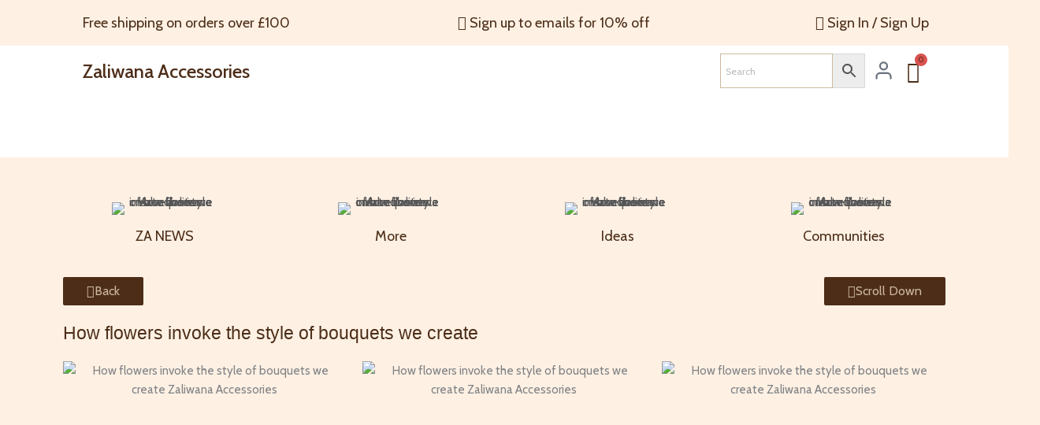

--- FILE ---
content_type: text/html; charset=utf-8
request_url: https://www.google.com/recaptcha/api2/aframe
body_size: 267
content:
<!DOCTYPE HTML><html><head><meta http-equiv="content-type" content="text/html; charset=UTF-8"></head><body><script nonce="gr0eGZOV3-bUYZUhfLlS0w">/** Anti-fraud and anti-abuse applications only. See google.com/recaptcha */ try{var clients={'sodar':'https://pagead2.googlesyndication.com/pagead/sodar?'};window.addEventListener("message",function(a){try{if(a.source===window.parent){var b=JSON.parse(a.data);var c=clients[b['id']];if(c){var d=document.createElement('img');d.src=c+b['params']+'&rc='+(localStorage.getItem("rc::a")?sessionStorage.getItem("rc::b"):"");window.document.body.appendChild(d);sessionStorage.setItem("rc::e",parseInt(sessionStorage.getItem("rc::e")||0)+1);localStorage.setItem("rc::h",'1768907327433');}}}catch(b){}});window.parent.postMessage("_grecaptcha_ready", "*");}catch(b){}</script></body></html>

--- FILE ---
content_type: text/css
request_url: https://zaliwanaaccessories.co.uk/wp-content/uploads/elementor/css/post-6.css?ver=1768418636
body_size: 144
content:
.elementor-kit-6{--e-global-color-primary:#6EC1E4;--e-global-color-secondary:#54595F;--e-global-color-text:#4D2D18;--e-global-color-accent:#61CE70;--e-global-color-aa81a6f:#D1DDA9;--e-global-color-65148d3:#D1DDA9;--e-global-color-dec9a82:#016126;--e-global-color-0366743:#4D2D18;--e-global-color-5ce08df:#8A6440;--e-global-color-6d6b0fb:#CDB99E;--e-global-color-050ce11:#8A64407D;--e-global-color-d16f793:#CDB99EAB;--e-global-color-e98cb93:#F0F2F5;--e-global-color-0899e2f:#EAE3D2;--e-global-color-09f2105:#E7D7C8;--e-global-color-2d1477a:#5F6F52;--e-global-color-c4f989c:#2F2E2C;--e-global-color-1e7afbe:#B99A70;--e-global-color-eb6853d:#783D19;--e-global-color-55a9fca:#C4661F;--e-global-color-49ebe32:#FFFFFF;--e-global-typography-primary-font-family:"Roboto";--e-global-typography-primary-font-weight:600;--e-global-typography-secondary-font-family:"Roboto Slab";--e-global-typography-secondary-font-weight:400;--e-global-typography-text-font-family:"Roboto";--e-global-typography-text-font-weight:400;--e-global-typography-accent-font-family:"Roboto";--e-global-typography-accent-font-weight:500;}.elementor-kit-6 e-page-transition{background-color:#FFBC7D;}.elementor-section.elementor-section-boxed > .elementor-container{max-width:1140px;}.e-con{--container-max-width:1140px;}.elementor-widget:not(:last-child){margin-block-end:20px;}.elementor-element{--widgets-spacing:20px 20px;--widgets-spacing-row:20px;--widgets-spacing-column:20px;}{}h1.entry-title{display:var(--page-title-display);}@media(max-width:1024px){.elementor-section.elementor-section-boxed > .elementor-container{max-width:1024px;}.e-con{--container-max-width:1024px;}}@media(max-width:767px){.elementor-section.elementor-section-boxed > .elementor-container{max-width:767px;}.e-con{--container-max-width:767px;}}

--- FILE ---
content_type: text/css
request_url: https://zaliwanaaccessories.co.uk/wp-content/uploads/elementor/css/post-4478.css?ver=1768545362
body_size: 387
content:
.elementor-4478 .elementor-element.elementor-element-9549ca4 > .elementor-container > .elementor-column > .elementor-widget-wrap{align-content:center;align-items:center;}.elementor-4478 .elementor-element.elementor-element-9549ca4{transition:background 0.3s, border 0.3s, border-radius 0.3s, box-shadow 0.3s;}.elementor-4478 .elementor-element.elementor-element-9549ca4 > .elementor-background-overlay{transition:background 0.3s, border-radius 0.3s, opacity 0.3s;}.elementor-4478 .elementor-element.elementor-element-f4991e6 > .elementor-element-populated{padding:15px 15px 0px 15px;}.elementor-4478 .elementor-element.elementor-element-b3d7e6f{padding:20px 10px 20px 10px;}.elementor-4478 .elementor-element.elementor-element-86c841f .elementor-image-box-wrapper{text-align:center;}.elementor-4478 .elementor-element.elementor-element-86c841f.elementor-position-right .elementor-image-box-img{margin-left:15px;}.elementor-4478 .elementor-element.elementor-element-86c841f.elementor-position-left .elementor-image-box-img{margin-right:15px;}.elementor-4478 .elementor-element.elementor-element-86c841f.elementor-position-top .elementor-image-box-img{margin-bottom:15px;}.elementor-4478 .elementor-element.elementor-element-86c841f .elementor-image-box-wrapper .elementor-image-box-img{width:50%;}.elementor-4478 .elementor-element.elementor-element-86c841f .elementor-image-box-img img{border-radius:50%;transition-duration:0.3s;}.elementor-4478 .elementor-element.elementor-element-86c841f .elementor-image-box-title{font-family:"Cabin", Sans-serif;font-size:18px;color:#000000;}.elementor-4478 .elementor-element.elementor-element-58a62dd .elementor-image-box-wrapper{text-align:center;}.elementor-4478 .elementor-element.elementor-element-58a62dd.elementor-position-right .elementor-image-box-img{margin-left:15px;}.elementor-4478 .elementor-element.elementor-element-58a62dd.elementor-position-left .elementor-image-box-img{margin-right:15px;}.elementor-4478 .elementor-element.elementor-element-58a62dd.elementor-position-top .elementor-image-box-img{margin-bottom:15px;}.elementor-4478 .elementor-element.elementor-element-58a62dd .elementor-image-box-wrapper .elementor-image-box-img{width:50%;}.elementor-4478 .elementor-element.elementor-element-58a62dd .elementor-image-box-img img{border-radius:50%;transition-duration:0.3s;}.elementor-4478 .elementor-element.elementor-element-58a62dd .elementor-image-box-title{font-family:"Cabin", Sans-serif;font-size:18px;color:#000000;}.elementor-4478 .elementor-element.elementor-element-2ab6571 .elementor-image-box-wrapper{text-align:center;}.elementor-4478 .elementor-element.elementor-element-2ab6571.elementor-position-right .elementor-image-box-img{margin-left:15px;}.elementor-4478 .elementor-element.elementor-element-2ab6571.elementor-position-left .elementor-image-box-img{margin-right:15px;}.elementor-4478 .elementor-element.elementor-element-2ab6571.elementor-position-top .elementor-image-box-img{margin-bottom:15px;}.elementor-4478 .elementor-element.elementor-element-2ab6571 .elementor-image-box-wrapper .elementor-image-box-img{width:50%;}.elementor-4478 .elementor-element.elementor-element-2ab6571 .elementor-image-box-img img{border-radius:50%;transition-duration:0.3s;}.elementor-4478 .elementor-element.elementor-element-2ab6571 .elementor-image-box-title{font-family:"Cabin", Sans-serif;font-size:18px;color:#000000;}.elementor-4478 .elementor-element.elementor-element-1e86d2b .elementor-image-box-wrapper{text-align:center;}.elementor-4478 .elementor-element.elementor-element-1e86d2b.elementor-position-right .elementor-image-box-img{margin-left:15px;}.elementor-4478 .elementor-element.elementor-element-1e86d2b.elementor-position-left .elementor-image-box-img{margin-right:15px;}.elementor-4478 .elementor-element.elementor-element-1e86d2b.elementor-position-top .elementor-image-box-img{margin-bottom:15px;}.elementor-4478 .elementor-element.elementor-element-1e86d2b .elementor-image-box-wrapper .elementor-image-box-img{width:50%;}.elementor-4478 .elementor-element.elementor-element-1e86d2b .elementor-image-box-img img{border-radius:50%;transition-duration:0.3s;}.elementor-4478 .elementor-element.elementor-element-1e86d2b .elementor-image-box-title{font-family:"Cabin", Sans-serif;font-size:18px;color:#000000;}.elementor-4478 .elementor-element.elementor-element-7eb68ad .elementor-button{background-color:var( --e-global-color-text );font-family:"Cabin", Sans-serif;font-size:16px;font-weight:400;fill:var( --e-global-color-6d6b0fb );color:var( --e-global-color-6d6b0fb );border-style:solid;padding:11px 30px 11px 30px;}.elementor-4478 .elementor-element.elementor-element-7eb68ad .elementor-button-content-wrapper{flex-direction:row;}.elementor-bc-flex-widget .elementor-4478 .elementor-element.elementor-element-5746383.elementor-column .elementor-widget-wrap{align-items:center;}.elementor-4478 .elementor-element.elementor-element-5746383.elementor-column.elementor-element[data-element_type="column"] > .elementor-widget-wrap.elementor-element-populated{align-content:center;align-items:center;}.elementor-4478 .elementor-element.elementor-element-5746383.elementor-column > .elementor-widget-wrap{justify-content:flex-end;}.elementor-4478 .elementor-element.elementor-element-8797095 .elementor-button{background-color:var( --e-global-color-text );font-family:"Cabin", Sans-serif;font-size:16px;font-weight:400;fill:var( --e-global-color-6d6b0fb );color:var( --e-global-color-6d6b0fb );border-style:solid;padding:11px 30px 11px 30px;}.elementor-4478 .elementor-element.elementor-element-8797095 .elementor-button-content-wrapper{flex-direction:row;}.elementor-4478 .elementor-element.elementor-element-6e3624e .elementor-heading-title{font-family:"Arial", Sans-serif;font-size:22.5px;color:var( --e-global-color-0366743 );}.elementor-4478 .elementor-element.elementor-element-47374cd img{width:100%;max-width:100%;height:400px;border-radius:20px 20px 20px 20px;}.elementor-4478 .elementor-element.elementor-element-bb14b0a img{width:100%;max-width:100%;height:400px;border-radius:20px 20px 20px 20px;}.elementor-4478 .elementor-element.elementor-element-b2c4134 img{width:100%;max-width:100%;height:400px;border-radius:20px 20px 20px 20px;}.elementor-4478 .elementor-element.elementor-element-4246a27{color:var( --e-global-color-text );}@media(max-width:767px){.elementor-4478 .elementor-element.elementor-element-86c841f .elementor-image-box-img{margin-bottom:15px;}.elementor-4478 .elementor-element.elementor-element-58a62dd .elementor-image-box-img{margin-bottom:15px;}.elementor-4478 .elementor-element.elementor-element-2ab6571 .elementor-image-box-img{margin-bottom:15px;}.elementor-4478 .elementor-element.elementor-element-1e86d2b .elementor-image-box-img{margin-bottom:15px;}.elementor-4478 .elementor-element.elementor-element-7eb68ad > .elementor-widget-container{margin:0px 0px 0px 0px;}.elementor-4478 .elementor-element.elementor-element-8797095 > .elementor-widget-container{margin:0px 0px 0px 0px;}}

--- FILE ---
content_type: text/css
request_url: https://zaliwanaaccessories.co.uk/wp-content/uploads/elementor/css/post-77.css?ver=1768418637
body_size: 7451
content:
.elementor-77 .elementor-element.elementor-element-5ec636d:not(.elementor-motion-effects-element-type-background), .elementor-77 .elementor-element.elementor-element-5ec636d > .elementor-motion-effects-container > .elementor-motion-effects-layer{background-color:#CDB99E00;background-image:url("https://zaliwanaaccessories.co.uk/wp-content/uploads/2022/06/Untitled-design-16.webp");}.elementor-77 .elementor-element.elementor-element-5ec636d > .elementor-container{max-width:1350px;}.elementor-77 .elementor-element.elementor-element-5ec636d > .elementor-background-overlay{opacity:0.9;transition:background 0.3s, border-radius 0.3s, opacity 0.3s;}.elementor-77 .elementor-element.elementor-element-5ec636d{transition:background 0.3s, border 0.3s, border-radius 0.3s, box-shadow 0.3s;padding:0px 0px 0px 0px;}.elementor-bc-flex-widget .elementor-77 .elementor-element.elementor-element-c111a73.elementor-column .elementor-widget-wrap{align-items:center;}.elementor-77 .elementor-element.elementor-element-c111a73.elementor-column.elementor-element[data-element_type="column"] > .elementor-widget-wrap.elementor-element-populated{align-content:center;align-items:center;}.elementor-77 .elementor-element.elementor-element-c111a73.elementor-column > .elementor-widget-wrap{justify-content:flex-end;}.elementor-77 .elementor-element.elementor-element-c111a73 > .elementor-element-populated{padding:5px 5px 5px 5px;}.elementor-bc-flex-widget .elementor-77 .elementor-element.elementor-element-ff0568c.elementor-column .elementor-widget-wrap{align-items:center;}.elementor-77 .elementor-element.elementor-element-ff0568c.elementor-column.elementor-element[data-element_type="column"] > .elementor-widget-wrap.elementor-element-populated{align-content:center;align-items:center;}.elementor-77 .elementor-element.elementor-element-ff0568c.elementor-column > .elementor-widget-wrap{justify-content:flex-start;}.elementor-77 .elementor-element.elementor-element-6884cc6 > .elementor-widget-container{margin:0px 0px 0px 0px;padding:5px 0px 5px 25px;}.elementor-77 .elementor-element.elementor-element-6884cc6{text-align:left;}.elementor-77 .elementor-element.elementor-element-6884cc6 .elementor-heading-title{font-family:"Cabin", Sans-serif;font-size:18px;line-height:1em;color:#4D2D18;}.elementor-bc-flex-widget .elementor-77 .elementor-element.elementor-element-4ebf7f7.elementor-column .elementor-widget-wrap{align-items:center;}.elementor-77 .elementor-element.elementor-element-4ebf7f7.elementor-column.elementor-element[data-element_type="column"] > .elementor-widget-wrap.elementor-element-populated{align-content:center;align-items:center;}.elementor-77 .elementor-element.elementor-element-4ebf7f7.elementor-column > .elementor-widget-wrap{justify-content:center;}.elementor-77 .elementor-element.elementor-element-7f141f9{width:auto;max-width:auto;align-self:center;--icon-box-icon-margin:8px;}.elementor-77 .elementor-element.elementor-element-7f141f9 > .elementor-widget-container{padding:0px 0px 0px 110px;}.elementor-77 .elementor-element.elementor-element-7f141f9 .elementor-icon-box-wrapper{align-items:center;text-align:center;}.elementor-77 .elementor-element.elementor-element-7f141f9.elementor-view-stacked .elementor-icon{background-color:var( --e-global-color-0366743 );}.elementor-77 .elementor-element.elementor-element-7f141f9.elementor-view-framed .elementor-icon, .elementor-77 .elementor-element.elementor-element-7f141f9.elementor-view-default .elementor-icon{fill:var( --e-global-color-0366743 );color:var( --e-global-color-0366743 );border-color:var( --e-global-color-0366743 );}.elementor-77 .elementor-element.elementor-element-7f141f9 .elementor-icon{font-size:18px;}.elementor-77 .elementor-element.elementor-element-7f141f9 .elementor-icon i{transform:rotate(0deg);}.elementor-77 .elementor-element.elementor-element-7f141f9 .elementor-icon-box-title, .elementor-77 .elementor-element.elementor-element-7f141f9 .elementor-icon-box-title a{font-family:"Cabin", Sans-serif;font-size:18px;}.elementor-77 .elementor-element.elementor-element-7f141f9 .elementor-icon-box-title{color:var( --e-global-color-0366743 );}.elementor-bc-flex-widget .elementor-77 .elementor-element.elementor-element-9182204.elementor-column .elementor-widget-wrap{align-items:center;}.elementor-77 .elementor-element.elementor-element-9182204.elementor-column.elementor-element[data-element_type="column"] > .elementor-widget-wrap.elementor-element-populated{align-content:center;align-items:center;}.elementor-77 .elementor-element.elementor-element-9182204.elementor-column > .elementor-widget-wrap{justify-content:flex-end;}.elementor-77 .elementor-element.elementor-element-ec6d402{width:auto;max-width:auto;align-self:center;--icon-box-icon-margin:8px;}.elementor-77 .elementor-element.elementor-element-ec6d402 > .elementor-widget-container{padding:0px 17px 0px 0px;}.elementor-77 .elementor-element.elementor-element-ec6d402 .elementor-icon-box-wrapper{align-items:center;text-align:center;}.elementor-77 .elementor-element.elementor-element-ec6d402.elementor-view-stacked .elementor-icon{background-color:var( --e-global-color-0366743 );}.elementor-77 .elementor-element.elementor-element-ec6d402.elementor-view-framed .elementor-icon, .elementor-77 .elementor-element.elementor-element-ec6d402.elementor-view-default .elementor-icon{fill:var( --e-global-color-0366743 );color:var( --e-global-color-0366743 );border-color:var( --e-global-color-0366743 );}.elementor-77 .elementor-element.elementor-element-ec6d402 .elementor-icon{font-size:18px;}.elementor-77 .elementor-element.elementor-element-ec6d402 .elementor-icon i{transform:rotate(0deg);}.elementor-77 .elementor-element.elementor-element-ec6d402 .elementor-icon-box-title, .elementor-77 .elementor-element.elementor-element-ec6d402 .elementor-icon-box-title a{font-family:"Cabin", Sans-serif;font-size:18px;}.elementor-77 .elementor-element.elementor-element-ec6d402 .elementor-icon-box-title{color:var( --e-global-color-0366743 );}.elementor-77 .elementor-element.elementor-element-ec6d402 .elementor-icon-box-description{color:var( --e-global-color-0366743 );}.elementor-77 .elementor-element.elementor-element-66fd7b9:not(.elementor-motion-effects-element-type-background), .elementor-77 .elementor-element.elementor-element-66fd7b9 > .elementor-motion-effects-container > .elementor-motion-effects-layer{background-color:#FFFFFF;}.elementor-77 .elementor-element.elementor-element-66fd7b9 > .elementor-background-overlay{opacity:0.9;transition:background 0.3s, border-radius 0.3s, opacity 0.3s;}.elementor-77 .elementor-element.elementor-element-66fd7b9{transition:background 0.3s, border 0.3s, border-radius 0.3s, box-shadow 0.3s;padding:0px 0px 0px 0px;}.elementor-bc-flex-widget .elementor-77 .elementor-element.elementor-element-837eb88.elementor-column .elementor-widget-wrap{align-items:center;}.elementor-77 .elementor-element.elementor-element-837eb88.elementor-column.elementor-element[data-element_type="column"] > .elementor-widget-wrap.elementor-element-populated{align-content:center;align-items:center;}.elementor-77 .elementor-element.elementor-element-35754b8 > .elementor-widget-container{padding:0px 0px 0px 25px;}.elementor-77 .elementor-element.elementor-element-35754b8 .elementor-heading-title{font-size:24px;font-weight:500;color:var( --e-global-color-0366743 );}.elementor-bc-flex-widget .elementor-77 .elementor-element.elementor-element-e77ba53.elementor-column .elementor-widget-wrap{align-items:center;}.elementor-77 .elementor-element.elementor-element-e77ba53.elementor-column.elementor-element[data-element_type="column"] > .elementor-widget-wrap.elementor-element-populated{align-content:center;align-items:center;}.elementor-77 .elementor-element.elementor-element-e77ba53.elementor-column > .elementor-widget-wrap{justify-content:flex-end;}.elementor-77 .elementor-element.elementor-element-b493ea7{width:initial;max-width:initial;align-self:center;z-index:7;}.elementor-77 .elementor-element.elementor-element-b493ea7 > .elementor-widget-container{background-color:#EDEDED;}.elementor-77 .elementor-element.elementor-element-d5b690f{width:auto;max-width:auto;}.elementor-77 .elementor-element.elementor-element-d5b690f > .elementor-widget-container{margin:0px 10px 0px 10px;padding:6px 0px 0px 0px;}.elementor-77 .elementor-element.elementor-element-d5b690f .elementor-icon-wrapper{text-align:center;}.elementor-77 .elementor-element.elementor-element-d5b690f .elementor-icon{font-size:27px;}.elementor-77 .elementor-element.elementor-element-d5b690f .elementor-icon svg{height:27px;}.elementor-77 .elementor-element.elementor-element-f46dbf7{width:var( --container-widget-width, 10% );max-width:10%;--container-widget-width:10%;--container-widget-flex-grow:0;align-self:center;--main-alignment:left;--divider-style:solid;--subtotal-divider-style:solid;--elementor-remove-from-cart-button:block;--remove-from-cart-button:none;--toggle-button-icon-color:#4D2D18;--toggle-button-hover-background-color:#02010100;--toggle-button-border-width:0px;--toggle-button-border-radius:0px;--toggle-icon-size:27px;--toggle-icon-padding:0px 0px 0px 0px;--items-indicator-text-color:#4D2D18;--cart-border-style:none;--cart-close-button-color:#4D2D18;--remove-item-button-color:#4D2D18;--menu-cart-subtotal-color:#4D2D18;--product-variations-color:#4D2D18;--product-price-color:#4D2D18;--divider-color:#4D2D18;--subtotal-divider-color:#4D2D18;--cart-footer-layout:1fr;--products-max-height-sidecart:calc(100vh - 300px);--products-max-height-minicart:calc(100vh - 450px);--cart-footer-buttons-border-radius:0px;--view-cart-button-text-color:#FFFFFF;--view-cart-button-background-color:#4D2D18;--view-cart-button-hover-text-color:#FFFFFF;--view-cart-button-hover-background-color:#4D2D18;--checkout-button-text-color:#FFFFFF;--checkout-button-background-color:#4D2D18;--checkout-button-hover-text-color:#FFFFFF;--checkout-button-hover-background-color:#4D2D18;}.elementor-77 .elementor-element.elementor-element-f46dbf7 > .elementor-widget-container{margin:-5px 0px 0px 0px;padding:0px 0px 0px 6px;}body:not(.rtl) .elementor-77 .elementor-element.elementor-element-f46dbf7 .elementor-menu-cart__toggle .elementor-button-icon .elementor-button-icon-qty[data-counter]{right:-1em;top:-1em;}body.rtl .elementor-77 .elementor-element.elementor-element-f46dbf7 .elementor-menu-cart__toggle .elementor-button-icon .elementor-button-icon-qty[data-counter]{right:1em;top:-1em;left:auto;}.elementor-77 .elementor-element.elementor-element-f46dbf7 .widget_shopping_cart_content{--subtotal-divider-left-width:0;--subtotal-divider-right-width:0;--subtotal-divider-color:#4D2D18;}.elementor-77 .elementor-element.elementor-element-f46dbf7 .elementor-menu-cart__product-name a{color:#4D2D18;}.elementor-77 .elementor-element.elementor-element-f46dbf7 .elementor-menu-cart__product-name a:hover{color:#4D2D18;}.elementor-77 .elementor-element.elementor-element-f46dbf7 .elementor-menu-cart__product-price .product-quantity{color:#4D2D18;}.elementor-77 .elementor-element.elementor-element-f46dbf7 .elementor-button--view-cart{border-style:solid;}.elementor-77 .elementor-element.elementor-element-d28501d > .elementor-background-overlay{opacity:0.5;transition:background 0.3s, border-radius 0.3s, opacity 0.3s;}.elementor-77 .elementor-element.elementor-element-d28501d{transition:background 0.3s, border 0.3s, border-radius 0.3s, box-shadow 0.3s;}.elementor-77 .elementor-element.elementor-element-c5519ce > .elementor-widget-container{margin:0px 0px 0px 50px;padding:5px 0px 5px 0px;}.elementor-77 .elementor-element.elementor-element-c5519ce{text-align:center;}.elementor-77 .elementor-element.elementor-element-c5519ce .elementor-heading-title{font-family:"Cabin", Sans-serif;font-size:18px;line-height:1em;color:#4D2D18;}.elementor-77 .elementor-element.elementor-element-6a474c5{width:auto;max-width:auto;align-self:center;--icon-box-icon-margin:8px;}.elementor-77 .elementor-element.elementor-element-6a474c5 > .elementor-widget-container{padding:0px 0px 0px 160px;}.elementor-77 .elementor-element.elementor-element-6a474c5 .elementor-icon-box-wrapper{align-items:center;text-align:center;}.elementor-77 .elementor-element.elementor-element-6a474c5.elementor-view-stacked .elementor-icon{background-color:#4D2D18;}.elementor-77 .elementor-element.elementor-element-6a474c5.elementor-view-framed .elementor-icon, .elementor-77 .elementor-element.elementor-element-6a474c5.elementor-view-default .elementor-icon{fill:#4D2D18;color:#4D2D18;border-color:#4D2D18;}.elementor-77 .elementor-element.elementor-element-6a474c5 .elementor-icon{font-size:18px;}.elementor-77 .elementor-element.elementor-element-6a474c5 .elementor-icon i{transform:rotate(0deg);}.elementor-77 .elementor-element.elementor-element-6a474c5 .elementor-icon-box-title, .elementor-77 .elementor-element.elementor-element-6a474c5 .elementor-icon-box-title a{font-family:"Cabin", Sans-serif;font-size:18px;}.elementor-77 .elementor-element.elementor-element-6a474c5 .elementor-icon-box-title{color:#4D2D18;}.elementor-77 .elementor-element.elementor-element-6a474c5 .elementor-icon-box-description{color:#4D2D18;}.elementor-77 .elementor-element.elementor-element-60a279b > .elementor-widget-container{padding:0px 0px 0px 0px;}.elementor-77 .elementor-element.elementor-element-60a279b .elementor-icon-box-wrapper{align-items:center;}.elementor-77 .elementor-element.elementor-element-60a279b{--icon-box-icon-margin:15px;}.elementor-77 .elementor-element.elementor-element-60a279b.elementor-view-stacked .elementor-icon{background-color:#4D2D18;}.elementor-77 .elementor-element.elementor-element-60a279b.elementor-view-framed .elementor-icon, .elementor-77 .elementor-element.elementor-element-60a279b.elementor-view-default .elementor-icon{fill:#4D2D18;color:#4D2D18;border-color:#4D2D18;}.elementor-77 .elementor-element.elementor-element-60a279b .elementor-icon{font-size:18px;}.elementor-77 .elementor-element.elementor-element-60a279b .elementor-icon-box-title, .elementor-77 .elementor-element.elementor-element-60a279b .elementor-icon-box-title a{font-family:"Cabin", Sans-serif;font-size:18px;}.elementor-77 .elementor-element.elementor-element-60a279b .elementor-icon-box-title{color:#4D2D18;}.elementor-77 .elementor-element.elementor-element-60a279b .elementor-icon-box-description{color:#4D2D18;}.elementor-77 .elementor-element.elementor-element-9909e20 > .elementor-container > .elementor-column > .elementor-widget-wrap{align-content:center;align-items:center;}.elementor-77 .elementor-element.elementor-element-96b01df > .elementor-widget-container{padding:0px 0px 0px 25px;}.elementor-77 .elementor-element.elementor-element-96b01df .elementor-heading-title{font-size:24px;font-weight:500;color:#4D2D18;}.elementor-77 .elementor-element.elementor-element-de37c1e{width:initial;max-width:initial;align-self:center;}.elementor-77 .elementor-element.elementor-element-a15cb00{width:auto;max-width:auto;}.elementor-77 .elementor-element.elementor-element-a15cb00 > .elementor-widget-container{margin:0px 10px 0px 10px;padding:6px 0px 0px 0px;}.elementor-77 .elementor-element.elementor-element-a15cb00 .elementor-icon-wrapper{text-align:center;}.elementor-77 .elementor-element.elementor-element-a15cb00 .elementor-icon{font-size:27px;}.elementor-77 .elementor-element.elementor-element-a15cb00 .elementor-icon svg{height:27px;}.elementor-77 .elementor-element.elementor-element-9ab5cfc{width:var( --container-widget-width, 10.321% );max-width:10.321%;--container-widget-width:10.321%;--container-widget-flex-grow:0;align-self:center;--main-alignment:left;--divider-style:solid;--subtotal-divider-style:solid;--elementor-remove-from-cart-button:block;--remove-from-cart-button:none;--toggle-button-icon-color:#000000;--toggle-button-hover-background-color:#02010100;--toggle-button-border-width:0px;--toggle-button-border-radius:0px;--toggle-icon-size:27px;--toggle-icon-padding:0px 0px 0px 0px;--cart-border-style:none;--product-price-color:#000000;--cart-footer-layout:1fr 1fr;--products-max-height-sidecart:calc(100vh - 240px);--products-max-height-minicart:calc(100vh - 385px);--cart-footer-buttons-border-radius:0px;--view-cart-button-padding:0px 0px 0px 0px;--checkout-button-padding:16px 16px 16px 16px;}.elementor-77 .elementor-element.elementor-element-9ab5cfc > .elementor-widget-container{padding:6px 0px 0px 6px;}body:not(.rtl) .elementor-77 .elementor-element.elementor-element-9ab5cfc .elementor-menu-cart__toggle .elementor-button-icon .elementor-button-icon-qty[data-counter]{right:-1em;top:-1em;}body.rtl .elementor-77 .elementor-element.elementor-element-9ab5cfc .elementor-menu-cart__toggle .elementor-button-icon .elementor-button-icon-qty[data-counter]{right:1em;top:-1em;left:auto;}.elementor-77 .elementor-element.elementor-element-9ab5cfc .widget_shopping_cart_content{--subtotal-divider-left-width:0;--subtotal-divider-right-width:0;}.elementor-77 .elementor-element.elementor-element-9ab5cfc .elementor-menu-cart__product-name a{color:#000000;}.elementor-77 .elementor-element.elementor-element-9ab5cfc .elementor-menu-cart__footer-buttons a.elementor-button--view-cart{border-radius:0px 0px 0px 0px;}.elementor-77 .elementor-element.elementor-element-52e2ab5:not(.elementor-motion-effects-element-type-background), .elementor-77 .elementor-element.elementor-element-52e2ab5 > .elementor-motion-effects-container > .elementor-motion-effects-layer{background-color:#D1DDA9;}.elementor-77 .elementor-element.elementor-element-52e2ab5 > .elementor-background-overlay{background-color:#CDB99E;opacity:0.5;transition:background 0.3s, border-radius 0.3s, opacity 0.3s;}.elementor-77 .elementor-element.elementor-element-52e2ab5{transition:background 0.3s, border 0.3s, border-radius 0.3s, box-shadow 0.3s;}.elementor-77 .elementor-element.elementor-element-af8a8d3{width:auto;max-width:auto;align-self:center;text-align:center;}.elementor-77 .elementor-element.elementor-element-af8a8d3 > .elementor-widget-container{background-color:#8A64407D;margin:0px 0px 0px 0px;padding:10px 10px 10px 10px;}.elementor-77 .elementor-element.elementor-element-af8a8d3 .elementor-heading-title{font-family:"Cabin", Sans-serif;font-size:22px;font-weight:700;line-height:1em;color:#4D2D18;}.elementor-77 .elementor-element.elementor-element-04bef9c{width:auto;max-width:auto;align-self:center;text-align:center;font-family:"Cabin", Sans-serif;font-size:22px;font-weight:700;line-height:1em;color:#4D2D18;}.elementor-77 .elementor-element.elementor-element-04bef9c > .elementor-widget-container{background-color:#8A64407D;margin:0px 0px 0px 0px;padding:10px 10px 10px 10px;}.elementor-77 .elementor-element.elementor-element-bfad477 .elementor-button{background-color:#FFBA0900;font-family:"Cabin", Sans-serif;font-size:22px;font-weight:700;line-height:1em;fill:#4D2D18;color:#4D2D18;}.elementor-77 .elementor-element.elementor-element-bfad477{width:auto;max-width:auto;align-self:center;}.elementor-77 .elementor-element.elementor-element-bfad477 > .elementor-widget-container{background-color:#8A64407D;margin:0px 0px 0px 0px;padding:10px 10px 10px 10px;}.elementor-77 .elementor-element.elementor-element-e7c4c5e:not(.elementor-motion-effects-element-type-background), .elementor-77 .elementor-element.elementor-element-e7c4c5e > .elementor-motion-effects-container > .elementor-motion-effects-layer{background-color:#FFFFFF;}.elementor-77 .elementor-element.elementor-element-e7c4c5e > .elementor-background-overlay{opacity:0.9;transition:background 0.3s, border-radius 0.3s, opacity 0.3s;}.elementor-77 .elementor-element.elementor-element-e7c4c5e{transition:background 0.3s, border 0.3s, border-radius 0.3s, box-shadow 0.3s;margin-top:-15px;margin-bottom:0px;}.elementor-77 .elementor-element.elementor-element-a66b64c > .elementor-widget-wrap > .elementor-widget:not(.elementor-widget__width-auto):not(.elementor-widget__width-initial):not(:last-child):not(.elementor-absolute){margin-bottom:0px;}.elementor-77 .elementor-element.elementor-element-a66b64c > .elementor-element-populated{transition:background 0.3s, border 0.3s, border-radius 0.3s, box-shadow 0.3s;}.elementor-77 .elementor-element.elementor-element-a66b64c > .elementor-element-populated > .elementor-background-overlay{transition:background 0.3s, border-radius 0.3s, opacity 0.3s;}.elementor-77 .elementor-element.elementor-element-4a345dd.uael-nav-menu-toggle-label-yes .uael-nav-menu__toggle{flex-direction:row-reverse;}.elementor-77 .elementor-element.elementor-element-4a345dd .menu-item a.uael-menu-item,.elementor-77 .elementor-element.elementor-element-4a345dd .menu-item a.uael-sub-menu-item{padding-left:5px;padding-right:5px;}.elementor-77 .elementor-element.elementor-element-4a345dd .menu-item a.uael-menu-item, .elementor-77 .elementor-element.elementor-element-4a345dd .menu-item a.uael-sub-menu-item{padding-top:20px;padding-bottom:20px;}body:not(.rtl) .elementor-77 .elementor-element.elementor-element-4a345dd .uael-nav-menu__layout-horizontal .uael-nav-menu > li.menu-item:not(:last-child){margin-right:5px;}body.rtl .elementor-77 .elementor-element.elementor-element-4a345dd .uael-nav-menu__layout-horizontal .uael-nav-menu > li.menu-item:not(:last-child){margin-left:5px;}.elementor-77 .elementor-element.elementor-element-4a345dd nav:not(.uael-nav-menu__layout-horizontal) .uael-nav-menu > li.menu-item:not(:last-child){margin-bottom:0;}.elementor-77 .elementor-element.elementor-element-4a345dd ul.sub-menu{width:220px;}.elementor-77 .elementor-element.elementor-element-4a345dd .sub-menu li a.uael-sub-menu-item,
						.elementor-77 .elementor-element.elementor-element-4a345dd nav.uael-dropdown li a.uael-menu-item,
						.elementor-77 .elementor-element.elementor-element-4a345dd nav.uael-dropdown li a.uael-sub-menu-item,
						.elementor-77 .elementor-element.elementor-element-4a345dd nav.uael-dropdown-expandible li a.uael-menu-item,
						.elementor-77 .elementor-element.elementor-element-4a345dd nav.uael-dropdown-expandible li a.uael-sub-menu-item{padding-left:15px;padding-right:15px;}.elementor-77 .elementor-element.elementor-element-4a345dd .sub-menu a.uael-sub-menu-item,
						 .elementor-77 .elementor-element.elementor-element-4a345dd nav.uael-dropdown li a.uael-menu-item,
						 .elementor-77 .elementor-element.elementor-element-4a345dd nav.uael-dropdown li a.uael-sub-menu-item,
						 .elementor-77 .elementor-element.elementor-element-4a345dd nav.uael-dropdown-expandible li a.uael-menu-item,
						 .elementor-77 .elementor-element.elementor-element-4a345dd nav.uael-dropdown-expandible li a.uael-sub-menu-item{padding-top:25px;padding-bottom:25px;}.elementor-77 .elementor-element.elementor-element-4a345dd{width:var( --container-widget-width, 99.967% );max-width:99.967%;--container-widget-width:99.967%;--container-widget-flex-grow:0;}.elementor-77 .elementor-element.elementor-element-4a345dd > .elementor-widget-container{background-color:#F3E7D9;margin:0px 0px 0px 0px;}.elementor-77 .elementor-element.elementor-element-4a345dd .uael-nav-menu__toggle{text-align:center;}.elementor-77 .elementor-element.elementor-element-4a345dd .menu-item a.uael-menu-item{font-family:"Cabin", Sans-serif;font-size:13px;font-weight:500;}.elementor-77 .elementor-element.elementor-element-4a345dd .menu-item a.uael-menu-item:not(.elementor-button), .elementor-77 .elementor-element.elementor-element-4a345dd .sub-menu a.uael-sub-menu-item{color:var( --e-global-color-0366743 );}.elementor-77 .elementor-element.elementor-element-4a345dd .sub-menu a.uael-sub-menu-item,
								.elementor-77 .elementor-element.elementor-element-4a345dd .elementor-menu-toggle,
								.elementor-77 .elementor-element.elementor-element-4a345dd nav.uael-dropdown li a.uael-menu-item:not(.elementor-button),
								.elementor-77 .elementor-element.elementor-element-4a345dd nav.uael-dropdown li a.uael-sub-menu-item:not(.elementor-button),
								.elementor-77 .elementor-element.elementor-element-4a345dd nav.uael-dropdown-expandible li a.uael-menu-item,
								.elementor-77 .elementor-element.elementor-element-4a345dd nav.uael-dropdown-expandible li a.uael-sub-menu-item{color:#000000;}.elementor-77 .elementor-element.elementor-element-4a345dd .sub-menu,
								.elementor-77 .elementor-element.elementor-element-4a345dd nav.uael-dropdown,
								.elementor-77 .elementor-element.elementor-element-4a345dd .uael-nav-menu nav.uael-dropdown-expandible,
								.elementor-77 .elementor-element.elementor-element-4a345dd .uael-nav-menu nav.uael-dropdown-expandible .menu-item a.uael-menu-item,
								.elementor-77 .elementor-element.elementor-element-4a345dd .uael-nav-menu nav.uael-dropdown-expandible .menu-item .sub-menu,
								.elementor-77 .elementor-element.elementor-element-4a345dd nav.uael-dropdown .menu-item a.uael-menu-item,
								.elementor-77 .elementor-element.elementor-element-4a345dd nav.uael-dropdown .menu-item a.uael-sub-menu-item{background-color:#fff;}.elementor-77 .elementor-element.elementor-element-4a345dd nav.uael-nav-menu__layout-horizontal .sub-menu,
							.elementor-77 .elementor-element.elementor-element-4a345dd nav:not(.uael-nav-menu__layout-horizontal) .sub-menu.sub-menu-open,
							.elementor-77 .elementor-element.elementor-element-4a345dd nav.uael-dropdown,
						 	.elementor-77 .elementor-element.elementor-element-4a345dd nav.uael-dropdown-expandible{border-style:solid;border-width:1px 1px 1px 1px;border-color:#F2F2F2;}.elementor-77 .elementor-element.elementor-element-4a345dd .uael-nav-menu .sub-menu,
								.elementor-77 .elementor-element.elementor-element-4a345dd nav.uael-dropdown,
						 		.elementor-77 .elementor-element.elementor-element-4a345dd nav.uael-dropdown-expandible{box-shadow:0px 0px 10px 0px rgba(0, 0, 0, 0);}.elementor-77 .elementor-element.elementor-element-4a345dd .sub-menu li.menu-item:not(:last-child),
						.elementor-77 .elementor-element.elementor-element-4a345dd nav.uael-dropdown li.menu-item:not(:last-child),
						.elementor-77 .elementor-element.elementor-element-4a345dd nav.uael-dropdown-expandible li.menu-item:not(:last-child){border-bottom-style:none;}.elementor-77 .elementor-element.elementor-element-4a345dd div.uael-nav-menu-icon{color:var( --e-global-color-0366743 );}.elementor-77 .elementor-element.elementor-element-4a345dd div.uael-nav-menu-icon svg{fill:var( --e-global-color-0366743 );}.elementor-77 .elementor-element.elementor-element-4a345dd .uael-nav-menu__toggle .uael-nav-menu-label{color:var( --e-global-color-text );}.elementor-77 .elementor-element.elementor-element-4a345dd.uael-nav-menu-label-align-left .uael-nav-menu__toggle .uael-nav-menu-label{margin-right:10px;}.elementor-77 .elementor-element.elementor-element-4a345dd.uael-nav-menu-label-align-right .uael-nav-menu__toggle .uael-nav-menu-label{margin-left:10px;}.elementor-77 .elementor-element.elementor-element-f8d713b > .elementor-widget-wrap > .elementor-widget:not(.elementor-widget__width-auto):not(.elementor-widget__width-initial):not(:last-child):not(.elementor-absolute){margin-bottom:0px;}.elementor-77 .elementor-element.elementor-element-f8d713b > .elementor-element-populated{transition:background 0.3s, border 0.3s, border-radius 0.3s, box-shadow 0.3s;}.elementor-77 .elementor-element.elementor-element-f8d713b > .elementor-element-populated > .elementor-background-overlay{transition:background 0.3s, border-radius 0.3s, opacity 0.3s;}.elementor-77 .elementor-element.elementor-element-377a071.uael-nav-menu-toggle-label-yes .uael-nav-menu__toggle{flex-direction:row-reverse;}.elementor-77 .elementor-element.elementor-element-377a071 .menu-item a.uael-menu-item,.elementor-77 .elementor-element.elementor-element-377a071 .menu-item a.uael-sub-menu-item{padding-left:5px;padding-right:5px;}.elementor-77 .elementor-element.elementor-element-377a071 .menu-item a.uael-menu-item, .elementor-77 .elementor-element.elementor-element-377a071 .menu-item a.uael-sub-menu-item{padding-top:20px;padding-bottom:20px;}body:not(.rtl) .elementor-77 .elementor-element.elementor-element-377a071 .uael-nav-menu__layout-horizontal .uael-nav-menu > li.menu-item:not(:last-child){margin-right:5px;}body.rtl .elementor-77 .elementor-element.elementor-element-377a071 .uael-nav-menu__layout-horizontal .uael-nav-menu > li.menu-item:not(:last-child){margin-left:5px;}.elementor-77 .elementor-element.elementor-element-377a071 nav:not(.uael-nav-menu__layout-horizontal) .uael-nav-menu > li.menu-item:not(:last-child){margin-bottom:0;}.elementor-77 .elementor-element.elementor-element-377a071 ul.sub-menu{width:220px;}.elementor-77 .elementor-element.elementor-element-377a071 .sub-menu li a.uael-sub-menu-item,
						.elementor-77 .elementor-element.elementor-element-377a071 nav.uael-dropdown li a.uael-menu-item,
						.elementor-77 .elementor-element.elementor-element-377a071 nav.uael-dropdown li a.uael-sub-menu-item,
						.elementor-77 .elementor-element.elementor-element-377a071 nav.uael-dropdown-expandible li a.uael-menu-item,
						.elementor-77 .elementor-element.elementor-element-377a071 nav.uael-dropdown-expandible li a.uael-sub-menu-item{padding-left:15px;padding-right:15px;}.elementor-77 .elementor-element.elementor-element-377a071 .sub-menu a.uael-sub-menu-item,
						 .elementor-77 .elementor-element.elementor-element-377a071 nav.uael-dropdown li a.uael-menu-item,
						 .elementor-77 .elementor-element.elementor-element-377a071 nav.uael-dropdown li a.uael-sub-menu-item,
						 .elementor-77 .elementor-element.elementor-element-377a071 nav.uael-dropdown-expandible li a.uael-menu-item,
						 .elementor-77 .elementor-element.elementor-element-377a071 nav.uael-dropdown-expandible li a.uael-sub-menu-item{padding-top:25px;padding-bottom:25px;}.elementor-77 .elementor-element.elementor-element-377a071{width:var( --container-widget-width, 99.967% );max-width:99.967%;--container-widget-width:99.967%;--container-widget-flex-grow:0;}.elementor-77 .elementor-element.elementor-element-377a071 > .elementor-widget-container{background-color:#F3E7D9;margin:0px 0px 0px 0px;}.elementor-77 .elementor-element.elementor-element-377a071 .uael-nav-menu__toggle{text-align:center;}.elementor-77 .elementor-element.elementor-element-377a071 .menu-item a.uael-menu-item{font-family:"Cabin", Sans-serif;font-size:13px;font-weight:500;}.elementor-77 .elementor-element.elementor-element-377a071 .menu-item a.uael-menu-item:not(.elementor-button), .elementor-77 .elementor-element.elementor-element-377a071 .sub-menu a.uael-sub-menu-item{color:var( --e-global-color-0366743 );}.elementor-77 .elementor-element.elementor-element-377a071 .sub-menu a.uael-sub-menu-item,
								.elementor-77 .elementor-element.elementor-element-377a071 .elementor-menu-toggle,
								.elementor-77 .elementor-element.elementor-element-377a071 nav.uael-dropdown li a.uael-menu-item:not(.elementor-button),
								.elementor-77 .elementor-element.elementor-element-377a071 nav.uael-dropdown li a.uael-sub-menu-item:not(.elementor-button),
								.elementor-77 .elementor-element.elementor-element-377a071 nav.uael-dropdown-expandible li a.uael-menu-item,
								.elementor-77 .elementor-element.elementor-element-377a071 nav.uael-dropdown-expandible li a.uael-sub-menu-item{color:#000000;}.elementor-77 .elementor-element.elementor-element-377a071 .sub-menu,
								.elementor-77 .elementor-element.elementor-element-377a071 nav.uael-dropdown,
								.elementor-77 .elementor-element.elementor-element-377a071 .uael-nav-menu nav.uael-dropdown-expandible,
								.elementor-77 .elementor-element.elementor-element-377a071 .uael-nav-menu nav.uael-dropdown-expandible .menu-item a.uael-menu-item,
								.elementor-77 .elementor-element.elementor-element-377a071 .uael-nav-menu nav.uael-dropdown-expandible .menu-item .sub-menu,
								.elementor-77 .elementor-element.elementor-element-377a071 nav.uael-dropdown .menu-item a.uael-menu-item,
								.elementor-77 .elementor-element.elementor-element-377a071 nav.uael-dropdown .menu-item a.uael-sub-menu-item{background-color:#fff;}.elementor-77 .elementor-element.elementor-element-377a071 nav.uael-nav-menu__layout-horizontal .sub-menu,
							.elementor-77 .elementor-element.elementor-element-377a071 nav:not(.uael-nav-menu__layout-horizontal) .sub-menu.sub-menu-open,
							.elementor-77 .elementor-element.elementor-element-377a071 nav.uael-dropdown,
						 	.elementor-77 .elementor-element.elementor-element-377a071 nav.uael-dropdown-expandible{border-style:solid;border-width:1px 1px 1px 1px;border-color:#F2F2F2;}.elementor-77 .elementor-element.elementor-element-377a071 .uael-nav-menu .sub-menu,
								.elementor-77 .elementor-element.elementor-element-377a071 nav.uael-dropdown,
						 		.elementor-77 .elementor-element.elementor-element-377a071 nav.uael-dropdown-expandible{box-shadow:0px 0px 10px 0px rgba(0, 0, 0, 0);}.elementor-77 .elementor-element.elementor-element-377a071 .sub-menu li.menu-item:not(:last-child),
						.elementor-77 .elementor-element.elementor-element-377a071 nav.uael-dropdown li.menu-item:not(:last-child),
						.elementor-77 .elementor-element.elementor-element-377a071 nav.uael-dropdown-expandible li.menu-item:not(:last-child){border-bottom-style:none;}.elementor-77 .elementor-element.elementor-element-377a071 div.uael-nav-menu-icon{color:var( --e-global-color-0366743 );}.elementor-77 .elementor-element.elementor-element-377a071 div.uael-nav-menu-icon svg{fill:var( --e-global-color-0366743 );}.elementor-77 .elementor-element.elementor-element-377a071 .uael-nav-menu__toggle .uael-nav-menu-label{color:var( --e-global-color-text );}.elementor-77 .elementor-element.elementor-element-377a071.uael-nav-menu-label-align-left .uael-nav-menu__toggle .uael-nav-menu-label{margin-right:10px;}.elementor-77 .elementor-element.elementor-element-377a071.uael-nav-menu-label-align-right .uael-nav-menu__toggle .uael-nav-menu-label{margin-left:10px;}.elementor-77 .elementor-element.elementor-element-2c13bd4 > .elementor-element-populated{transition:background 0.3s, border 0.3s, border-radius 0.3s, box-shadow 0.3s;}.elementor-77 .elementor-element.elementor-element-2c13bd4 > .elementor-element-populated > .elementor-background-overlay{transition:background 0.3s, border-radius 0.3s, opacity 0.3s;}.elementor-77 .elementor-element.elementor-element-a931bdb.uael-nav-menu-toggle-label-yes .uael-nav-menu__toggle{flex-direction:row-reverse;}.elementor-77 .elementor-element.elementor-element-a931bdb .menu-item a.uael-menu-item,.elementor-77 .elementor-element.elementor-element-a931bdb .menu-item a.uael-sub-menu-item{padding-left:5px;padding-right:5px;}.elementor-77 .elementor-element.elementor-element-a931bdb .menu-item a.uael-menu-item, .elementor-77 .elementor-element.elementor-element-a931bdb .menu-item a.uael-sub-menu-item{padding-top:20px;padding-bottom:20px;}body:not(.rtl) .elementor-77 .elementor-element.elementor-element-a931bdb .uael-nav-menu__layout-horizontal .uael-nav-menu > li.menu-item:not(:last-child){margin-right:5px;}body.rtl .elementor-77 .elementor-element.elementor-element-a931bdb .uael-nav-menu__layout-horizontal .uael-nav-menu > li.menu-item:not(:last-child){margin-left:5px;}.elementor-77 .elementor-element.elementor-element-a931bdb nav:not(.uael-nav-menu__layout-horizontal) .uael-nav-menu > li.menu-item:not(:last-child){margin-bottom:0;}.elementor-77 .elementor-element.elementor-element-a931bdb ul.sub-menu{width:220px;}.elementor-77 .elementor-element.elementor-element-a931bdb .sub-menu li a.uael-sub-menu-item,
						.elementor-77 .elementor-element.elementor-element-a931bdb nav.uael-dropdown li a.uael-menu-item,
						.elementor-77 .elementor-element.elementor-element-a931bdb nav.uael-dropdown li a.uael-sub-menu-item,
						.elementor-77 .elementor-element.elementor-element-a931bdb nav.uael-dropdown-expandible li a.uael-menu-item,
						.elementor-77 .elementor-element.elementor-element-a931bdb nav.uael-dropdown-expandible li a.uael-sub-menu-item{padding-left:15px;padding-right:15px;}.elementor-77 .elementor-element.elementor-element-a931bdb .sub-menu a.uael-sub-menu-item,
						 .elementor-77 .elementor-element.elementor-element-a931bdb nav.uael-dropdown li a.uael-menu-item,
						 .elementor-77 .elementor-element.elementor-element-a931bdb nav.uael-dropdown li a.uael-sub-menu-item,
						 .elementor-77 .elementor-element.elementor-element-a931bdb nav.uael-dropdown-expandible li a.uael-menu-item,
						 .elementor-77 .elementor-element.elementor-element-a931bdb nav.uael-dropdown-expandible li a.uael-sub-menu-item{padding-top:25px;padding-bottom:25px;}.elementor-77 .elementor-element.elementor-element-a931bdb{width:var( --container-widget-width, 99.967% );max-width:99.967%;--container-widget-width:99.967%;--container-widget-flex-grow:0;}.elementor-77 .elementor-element.elementor-element-a931bdb > .elementor-widget-container{background-color:#F3E7D9;margin:0px 0px 0px 0px;}.elementor-77 .elementor-element.elementor-element-a931bdb .uael-nav-menu__toggle{text-align:center;}.elementor-77 .elementor-element.elementor-element-a931bdb .menu-item a.uael-menu-item{font-family:"Cabin", Sans-serif;font-size:13px;font-weight:500;}.elementor-77 .elementor-element.elementor-element-a931bdb .menu-item a.uael-menu-item:not(.elementor-button), .elementor-77 .elementor-element.elementor-element-a931bdb .sub-menu a.uael-sub-menu-item{color:var( --e-global-color-0366743 );}.elementor-77 .elementor-element.elementor-element-a931bdb .sub-menu a.uael-sub-menu-item,
								.elementor-77 .elementor-element.elementor-element-a931bdb .elementor-menu-toggle,
								.elementor-77 .elementor-element.elementor-element-a931bdb nav.uael-dropdown li a.uael-menu-item:not(.elementor-button),
								.elementor-77 .elementor-element.elementor-element-a931bdb nav.uael-dropdown li a.uael-sub-menu-item:not(.elementor-button),
								.elementor-77 .elementor-element.elementor-element-a931bdb nav.uael-dropdown-expandible li a.uael-menu-item,
								.elementor-77 .elementor-element.elementor-element-a931bdb nav.uael-dropdown-expandible li a.uael-sub-menu-item{color:#000000;}.elementor-77 .elementor-element.elementor-element-a931bdb .sub-menu,
								.elementor-77 .elementor-element.elementor-element-a931bdb nav.uael-dropdown,
								.elementor-77 .elementor-element.elementor-element-a931bdb .uael-nav-menu nav.uael-dropdown-expandible,
								.elementor-77 .elementor-element.elementor-element-a931bdb .uael-nav-menu nav.uael-dropdown-expandible .menu-item a.uael-menu-item,
								.elementor-77 .elementor-element.elementor-element-a931bdb .uael-nav-menu nav.uael-dropdown-expandible .menu-item .sub-menu,
								.elementor-77 .elementor-element.elementor-element-a931bdb nav.uael-dropdown .menu-item a.uael-menu-item,
								.elementor-77 .elementor-element.elementor-element-a931bdb nav.uael-dropdown .menu-item a.uael-sub-menu-item{background-color:#fff;}.elementor-77 .elementor-element.elementor-element-a931bdb nav.uael-nav-menu__layout-horizontal .sub-menu,
							.elementor-77 .elementor-element.elementor-element-a931bdb nav:not(.uael-nav-menu__layout-horizontal) .sub-menu.sub-menu-open,
							.elementor-77 .elementor-element.elementor-element-a931bdb nav.uael-dropdown,
						 	.elementor-77 .elementor-element.elementor-element-a931bdb nav.uael-dropdown-expandible{border-style:solid;border-width:1px 1px 1px 1px;border-color:#F2F2F2;}.elementor-77 .elementor-element.elementor-element-a931bdb .uael-nav-menu .sub-menu,
								.elementor-77 .elementor-element.elementor-element-a931bdb nav.uael-dropdown,
						 		.elementor-77 .elementor-element.elementor-element-a931bdb nav.uael-dropdown-expandible{box-shadow:0px 0px 10px 0px rgba(0, 0, 0, 0);}.elementor-77 .elementor-element.elementor-element-a931bdb .sub-menu li.menu-item:not(:last-child),
						.elementor-77 .elementor-element.elementor-element-a931bdb nav.uael-dropdown li.menu-item:not(:last-child),
						.elementor-77 .elementor-element.elementor-element-a931bdb nav.uael-dropdown-expandible li.menu-item:not(:last-child){border-bottom-style:none;}.elementor-77 .elementor-element.elementor-element-a931bdb div.uael-nav-menu-icon{color:var( --e-global-color-0366743 );}.elementor-77 .elementor-element.elementor-element-a931bdb div.uael-nav-menu-icon svg{fill:var( --e-global-color-0366743 );}.elementor-77 .elementor-element.elementor-element-a931bdb .uael-nav-menu__toggle .uael-nav-menu-label{color:var( --e-global-color-text );}.elementor-77 .elementor-element.elementor-element-a931bdb.uael-nav-menu-label-align-left .uael-nav-menu__toggle .uael-nav-menu-label{margin-right:10px;}.elementor-77 .elementor-element.elementor-element-a931bdb.uael-nav-menu-label-align-right .uael-nav-menu__toggle .uael-nav-menu-label{margin-left:10px;}.elementor-77 .elementor-element.elementor-element-d864fe6 > .elementor-element-populated{transition:background 0.3s, border 0.3s, border-radius 0.3s, box-shadow 0.3s;}.elementor-77 .elementor-element.elementor-element-d864fe6 > .elementor-element-populated > .elementor-background-overlay{transition:background 0.3s, border-radius 0.3s, opacity 0.3s;}.elementor-77 .elementor-element.elementor-element-51e30fb.uael-nav-menu-toggle-label-yes .uael-nav-menu__toggle{flex-direction:row-reverse;}.elementor-77 .elementor-element.elementor-element-51e30fb .menu-item a.uael-menu-item,.elementor-77 .elementor-element.elementor-element-51e30fb .menu-item a.uael-sub-menu-item{padding-left:5px;padding-right:5px;}.elementor-77 .elementor-element.elementor-element-51e30fb .menu-item a.uael-menu-item, .elementor-77 .elementor-element.elementor-element-51e30fb .menu-item a.uael-sub-menu-item{padding-top:20px;padding-bottom:20px;}body:not(.rtl) .elementor-77 .elementor-element.elementor-element-51e30fb .uael-nav-menu__layout-horizontal .uael-nav-menu > li.menu-item:not(:last-child){margin-right:5px;}body.rtl .elementor-77 .elementor-element.elementor-element-51e30fb .uael-nav-menu__layout-horizontal .uael-nav-menu > li.menu-item:not(:last-child){margin-left:5px;}.elementor-77 .elementor-element.elementor-element-51e30fb nav:not(.uael-nav-menu__layout-horizontal) .uael-nav-menu > li.menu-item:not(:last-child){margin-bottom:0;}.elementor-77 .elementor-element.elementor-element-51e30fb ul.sub-menu{width:220px;}.elementor-77 .elementor-element.elementor-element-51e30fb .sub-menu li a.uael-sub-menu-item,
						.elementor-77 .elementor-element.elementor-element-51e30fb nav.uael-dropdown li a.uael-menu-item,
						.elementor-77 .elementor-element.elementor-element-51e30fb nav.uael-dropdown li a.uael-sub-menu-item,
						.elementor-77 .elementor-element.elementor-element-51e30fb nav.uael-dropdown-expandible li a.uael-menu-item,
						.elementor-77 .elementor-element.elementor-element-51e30fb nav.uael-dropdown-expandible li a.uael-sub-menu-item{padding-left:15px;padding-right:15px;}.elementor-77 .elementor-element.elementor-element-51e30fb .sub-menu a.uael-sub-menu-item,
						 .elementor-77 .elementor-element.elementor-element-51e30fb nav.uael-dropdown li a.uael-menu-item,
						 .elementor-77 .elementor-element.elementor-element-51e30fb nav.uael-dropdown li a.uael-sub-menu-item,
						 .elementor-77 .elementor-element.elementor-element-51e30fb nav.uael-dropdown-expandible li a.uael-menu-item,
						 .elementor-77 .elementor-element.elementor-element-51e30fb nav.uael-dropdown-expandible li a.uael-sub-menu-item{padding-top:25px;padding-bottom:25px;}.elementor-77 .elementor-element.elementor-element-51e30fb{width:var( --container-widget-width, 99.967% );max-width:99.967%;--container-widget-width:99.967%;--container-widget-flex-grow:0;}.elementor-77 .elementor-element.elementor-element-51e30fb > .elementor-widget-container{background-color:#F3E7D9;margin:0px 0px 0px 0px;}.elementor-77 .elementor-element.elementor-element-51e30fb .uael-nav-menu__toggle{text-align:center;}.elementor-77 .elementor-element.elementor-element-51e30fb .menu-item a.uael-menu-item{font-family:"Cabin", Sans-serif;font-size:13px;font-weight:500;}.elementor-77 .elementor-element.elementor-element-51e30fb .menu-item a.uael-menu-item:not(.elementor-button), .elementor-77 .elementor-element.elementor-element-51e30fb .sub-menu a.uael-sub-menu-item{color:var( --e-global-color-0366743 );}.elementor-77 .elementor-element.elementor-element-51e30fb .sub-menu a.uael-sub-menu-item,
								.elementor-77 .elementor-element.elementor-element-51e30fb .elementor-menu-toggle,
								.elementor-77 .elementor-element.elementor-element-51e30fb nav.uael-dropdown li a.uael-menu-item:not(.elementor-button),
								.elementor-77 .elementor-element.elementor-element-51e30fb nav.uael-dropdown li a.uael-sub-menu-item:not(.elementor-button),
								.elementor-77 .elementor-element.elementor-element-51e30fb nav.uael-dropdown-expandible li a.uael-menu-item,
								.elementor-77 .elementor-element.elementor-element-51e30fb nav.uael-dropdown-expandible li a.uael-sub-menu-item{color:#000000;}.elementor-77 .elementor-element.elementor-element-51e30fb .sub-menu,
								.elementor-77 .elementor-element.elementor-element-51e30fb nav.uael-dropdown,
								.elementor-77 .elementor-element.elementor-element-51e30fb .uael-nav-menu nav.uael-dropdown-expandible,
								.elementor-77 .elementor-element.elementor-element-51e30fb .uael-nav-menu nav.uael-dropdown-expandible .menu-item a.uael-menu-item,
								.elementor-77 .elementor-element.elementor-element-51e30fb .uael-nav-menu nav.uael-dropdown-expandible .menu-item .sub-menu,
								.elementor-77 .elementor-element.elementor-element-51e30fb nav.uael-dropdown .menu-item a.uael-menu-item,
								.elementor-77 .elementor-element.elementor-element-51e30fb nav.uael-dropdown .menu-item a.uael-sub-menu-item{background-color:#fff;}.elementor-77 .elementor-element.elementor-element-51e30fb nav.uael-nav-menu__layout-horizontal .sub-menu,
							.elementor-77 .elementor-element.elementor-element-51e30fb nav:not(.uael-nav-menu__layout-horizontal) .sub-menu.sub-menu-open,
							.elementor-77 .elementor-element.elementor-element-51e30fb nav.uael-dropdown,
						 	.elementor-77 .elementor-element.elementor-element-51e30fb nav.uael-dropdown-expandible{border-style:solid;border-width:1px 1px 1px 1px;border-color:#F2F2F2;}.elementor-77 .elementor-element.elementor-element-51e30fb .uael-nav-menu .sub-menu,
								.elementor-77 .elementor-element.elementor-element-51e30fb nav.uael-dropdown,
						 		.elementor-77 .elementor-element.elementor-element-51e30fb nav.uael-dropdown-expandible{box-shadow:0px 0px 10px 0px rgba(0, 0, 0, 0);}.elementor-77 .elementor-element.elementor-element-51e30fb .sub-menu li.menu-item:not(:last-child),
						.elementor-77 .elementor-element.elementor-element-51e30fb nav.uael-dropdown li.menu-item:not(:last-child),
						.elementor-77 .elementor-element.elementor-element-51e30fb nav.uael-dropdown-expandible li.menu-item:not(:last-child){border-bottom-style:none;}.elementor-77 .elementor-element.elementor-element-51e30fb div.uael-nav-menu-icon{color:var( --e-global-color-0366743 );}.elementor-77 .elementor-element.elementor-element-51e30fb div.uael-nav-menu-icon svg{fill:var( --e-global-color-0366743 );}.elementor-77 .elementor-element.elementor-element-51e30fb .uael-nav-menu__toggle .uael-nav-menu-label{color:var( --e-global-color-0366743 );}.elementor-77 .elementor-element.elementor-element-51e30fb.uael-nav-menu-label-align-left .uael-nav-menu__toggle .uael-nav-menu-label{margin-right:10px;}.elementor-77 .elementor-element.elementor-element-51e30fb.uael-nav-menu-label-align-right .uael-nav-menu__toggle .uael-nav-menu-label{margin-left:10px;}.elementor-77 .elementor-element.elementor-element-5d79f7d > .elementor-element-populated{transition:background 0.3s, border 0.3s, border-radius 0.3s, box-shadow 0.3s;}.elementor-77 .elementor-element.elementor-element-5d79f7d > .elementor-element-populated > .elementor-background-overlay{transition:background 0.3s, border-radius 0.3s, opacity 0.3s;}.elementor-77 .elementor-element.elementor-element-d73b0a8.uael-nav-menu-toggle-label-yes .uael-nav-menu__toggle{flex-direction:row-reverse;}.elementor-77 .elementor-element.elementor-element-d73b0a8 .menu-item a.uael-menu-item,.elementor-77 .elementor-element.elementor-element-d73b0a8 .menu-item a.uael-sub-menu-item{padding-left:5px;padding-right:5px;}.elementor-77 .elementor-element.elementor-element-d73b0a8 .menu-item a.uael-menu-item, .elementor-77 .elementor-element.elementor-element-d73b0a8 .menu-item a.uael-sub-menu-item{padding-top:20px;padding-bottom:20px;}body:not(.rtl) .elementor-77 .elementor-element.elementor-element-d73b0a8 .uael-nav-menu__layout-horizontal .uael-nav-menu > li.menu-item:not(:last-child){margin-right:5px;}body.rtl .elementor-77 .elementor-element.elementor-element-d73b0a8 .uael-nav-menu__layout-horizontal .uael-nav-menu > li.menu-item:not(:last-child){margin-left:5px;}.elementor-77 .elementor-element.elementor-element-d73b0a8 nav:not(.uael-nav-menu__layout-horizontal) .uael-nav-menu > li.menu-item:not(:last-child){margin-bottom:0;}.elementor-77 .elementor-element.elementor-element-d73b0a8 ul.sub-menu{width:220px;}.elementor-77 .elementor-element.elementor-element-d73b0a8 .sub-menu li a.uael-sub-menu-item,
						.elementor-77 .elementor-element.elementor-element-d73b0a8 nav.uael-dropdown li a.uael-menu-item,
						.elementor-77 .elementor-element.elementor-element-d73b0a8 nav.uael-dropdown li a.uael-sub-menu-item,
						.elementor-77 .elementor-element.elementor-element-d73b0a8 nav.uael-dropdown-expandible li a.uael-menu-item,
						.elementor-77 .elementor-element.elementor-element-d73b0a8 nav.uael-dropdown-expandible li a.uael-sub-menu-item{padding-left:15px;padding-right:15px;}.elementor-77 .elementor-element.elementor-element-d73b0a8 .sub-menu a.uael-sub-menu-item,
						 .elementor-77 .elementor-element.elementor-element-d73b0a8 nav.uael-dropdown li a.uael-menu-item,
						 .elementor-77 .elementor-element.elementor-element-d73b0a8 nav.uael-dropdown li a.uael-sub-menu-item,
						 .elementor-77 .elementor-element.elementor-element-d73b0a8 nav.uael-dropdown-expandible li a.uael-menu-item,
						 .elementor-77 .elementor-element.elementor-element-d73b0a8 nav.uael-dropdown-expandible li a.uael-sub-menu-item{padding-top:25px;padding-bottom:25px;}.elementor-77 .elementor-element.elementor-element-d73b0a8{width:var( --container-widget-width, 99.967% );max-width:99.967%;--container-widget-width:99.967%;--container-widget-flex-grow:0;}.elementor-77 .elementor-element.elementor-element-d73b0a8 > .elementor-widget-container{background-color:#F3E7D9;margin:0px 0px 0px 0px;}.elementor-77 .elementor-element.elementor-element-d73b0a8 .uael-nav-menu__toggle{text-align:center;}.elementor-77 .elementor-element.elementor-element-d73b0a8 .menu-item a.uael-menu-item{font-family:"Cabin", Sans-serif;font-size:13px;font-weight:500;}.elementor-77 .elementor-element.elementor-element-d73b0a8 .menu-item a.uael-menu-item:not(.elementor-button), .elementor-77 .elementor-element.elementor-element-d73b0a8 .sub-menu a.uael-sub-menu-item{color:var( --e-global-color-0366743 );}.elementor-77 .elementor-element.elementor-element-d73b0a8 .sub-menu a.uael-sub-menu-item,
								.elementor-77 .elementor-element.elementor-element-d73b0a8 .elementor-menu-toggle,
								.elementor-77 .elementor-element.elementor-element-d73b0a8 nav.uael-dropdown li a.uael-menu-item:not(.elementor-button),
								.elementor-77 .elementor-element.elementor-element-d73b0a8 nav.uael-dropdown li a.uael-sub-menu-item:not(.elementor-button),
								.elementor-77 .elementor-element.elementor-element-d73b0a8 nav.uael-dropdown-expandible li a.uael-menu-item,
								.elementor-77 .elementor-element.elementor-element-d73b0a8 nav.uael-dropdown-expandible li a.uael-sub-menu-item{color:#000000;}.elementor-77 .elementor-element.elementor-element-d73b0a8 .sub-menu,
								.elementor-77 .elementor-element.elementor-element-d73b0a8 nav.uael-dropdown,
								.elementor-77 .elementor-element.elementor-element-d73b0a8 .uael-nav-menu nav.uael-dropdown-expandible,
								.elementor-77 .elementor-element.elementor-element-d73b0a8 .uael-nav-menu nav.uael-dropdown-expandible .menu-item a.uael-menu-item,
								.elementor-77 .elementor-element.elementor-element-d73b0a8 .uael-nav-menu nav.uael-dropdown-expandible .menu-item .sub-menu,
								.elementor-77 .elementor-element.elementor-element-d73b0a8 nav.uael-dropdown .menu-item a.uael-menu-item,
								.elementor-77 .elementor-element.elementor-element-d73b0a8 nav.uael-dropdown .menu-item a.uael-sub-menu-item{background-color:#fff;}.elementor-77 .elementor-element.elementor-element-d73b0a8 nav.uael-nav-menu__layout-horizontal .sub-menu,
							.elementor-77 .elementor-element.elementor-element-d73b0a8 nav:not(.uael-nav-menu__layout-horizontal) .sub-menu.sub-menu-open,
							.elementor-77 .elementor-element.elementor-element-d73b0a8 nav.uael-dropdown,
						 	.elementor-77 .elementor-element.elementor-element-d73b0a8 nav.uael-dropdown-expandible{border-style:solid;border-width:1px 1px 1px 1px;border-color:#F2F2F2;}.elementor-77 .elementor-element.elementor-element-d73b0a8 .uael-nav-menu .sub-menu,
								.elementor-77 .elementor-element.elementor-element-d73b0a8 nav.uael-dropdown,
						 		.elementor-77 .elementor-element.elementor-element-d73b0a8 nav.uael-dropdown-expandible{box-shadow:0px 0px 10px 0px rgba(0, 0, 0, 0);}.elementor-77 .elementor-element.elementor-element-d73b0a8 .sub-menu li.menu-item:not(:last-child),
						.elementor-77 .elementor-element.elementor-element-d73b0a8 nav.uael-dropdown li.menu-item:not(:last-child),
						.elementor-77 .elementor-element.elementor-element-d73b0a8 nav.uael-dropdown-expandible li.menu-item:not(:last-child){border-bottom-style:none;}.elementor-77 .elementor-element.elementor-element-d73b0a8 div.uael-nav-menu-icon{color:var( --e-global-color-0366743 );}.elementor-77 .elementor-element.elementor-element-d73b0a8 div.uael-nav-menu-icon svg{fill:var( --e-global-color-0366743 );}.elementor-77 .elementor-element.elementor-element-d73b0a8 .uael-nav-menu__toggle .uael-nav-menu-label{color:var( --e-global-color-0366743 );}.elementor-77 .elementor-element.elementor-element-d73b0a8.uael-nav-menu-label-align-left .uael-nav-menu__toggle .uael-nav-menu-label{margin-right:10px;}.elementor-77 .elementor-element.elementor-element-d73b0a8.uael-nav-menu-label-align-right .uael-nav-menu__toggle .uael-nav-menu-label{margin-left:10px;}.elementor-77 .elementor-element.elementor-element-bab4498 > .elementor-element-populated{transition:background 0.3s, border 0.3s, border-radius 0.3s, box-shadow 0.3s;}.elementor-77 .elementor-element.elementor-element-bab4498 > .elementor-element-populated > .elementor-background-overlay{transition:background 0.3s, border-radius 0.3s, opacity 0.3s;}.elementor-77 .elementor-element.elementor-element-35e7809.uael-nav-menu-toggle-label-yes .uael-nav-menu__toggle{flex-direction:row-reverse;}.elementor-77 .elementor-element.elementor-element-35e7809 .menu-item a.uael-menu-item,.elementor-77 .elementor-element.elementor-element-35e7809 .menu-item a.uael-sub-menu-item{padding-left:5px;padding-right:5px;}.elementor-77 .elementor-element.elementor-element-35e7809 .menu-item a.uael-menu-item, .elementor-77 .elementor-element.elementor-element-35e7809 .menu-item a.uael-sub-menu-item{padding-top:20px;padding-bottom:20px;}body:not(.rtl) .elementor-77 .elementor-element.elementor-element-35e7809 .uael-nav-menu__layout-horizontal .uael-nav-menu > li.menu-item:not(:last-child){margin-right:5px;}body.rtl .elementor-77 .elementor-element.elementor-element-35e7809 .uael-nav-menu__layout-horizontal .uael-nav-menu > li.menu-item:not(:last-child){margin-left:5px;}.elementor-77 .elementor-element.elementor-element-35e7809 nav:not(.uael-nav-menu__layout-horizontal) .uael-nav-menu > li.menu-item:not(:last-child){margin-bottom:0;}.elementor-77 .elementor-element.elementor-element-35e7809 ul.sub-menu{width:220px;}.elementor-77 .elementor-element.elementor-element-35e7809 .sub-menu li a.uael-sub-menu-item,
						.elementor-77 .elementor-element.elementor-element-35e7809 nav.uael-dropdown li a.uael-menu-item,
						.elementor-77 .elementor-element.elementor-element-35e7809 nav.uael-dropdown li a.uael-sub-menu-item,
						.elementor-77 .elementor-element.elementor-element-35e7809 nav.uael-dropdown-expandible li a.uael-menu-item,
						.elementor-77 .elementor-element.elementor-element-35e7809 nav.uael-dropdown-expandible li a.uael-sub-menu-item{padding-left:15px;padding-right:15px;}.elementor-77 .elementor-element.elementor-element-35e7809 .sub-menu a.uael-sub-menu-item,
						 .elementor-77 .elementor-element.elementor-element-35e7809 nav.uael-dropdown li a.uael-menu-item,
						 .elementor-77 .elementor-element.elementor-element-35e7809 nav.uael-dropdown li a.uael-sub-menu-item,
						 .elementor-77 .elementor-element.elementor-element-35e7809 nav.uael-dropdown-expandible li a.uael-menu-item,
						 .elementor-77 .elementor-element.elementor-element-35e7809 nav.uael-dropdown-expandible li a.uael-sub-menu-item{padding-top:25px;padding-bottom:25px;}.elementor-77 .elementor-element.elementor-element-35e7809{width:var( --container-widget-width, 106.628% );max-width:106.628%;--container-widget-width:106.628%;--container-widget-flex-grow:0;}.elementor-77 .elementor-element.elementor-element-35e7809 > .elementor-widget-container{background-color:#F3E7D9;margin:0px 0px 0px 0px;}.elementor-77 .elementor-element.elementor-element-35e7809 .uael-nav-menu__toggle{text-align:center;}.elementor-77 .elementor-element.elementor-element-35e7809 .menu-item a.uael-menu-item{font-family:"Cabin", Sans-serif;font-size:13px;font-weight:500;}.elementor-77 .elementor-element.elementor-element-35e7809 .menu-item a.uael-menu-item:not(.elementor-button), .elementor-77 .elementor-element.elementor-element-35e7809 .sub-menu a.uael-sub-menu-item{color:var( --e-global-color-0366743 );}.elementor-77 .elementor-element.elementor-element-35e7809 .sub-menu a.uael-sub-menu-item,
								.elementor-77 .elementor-element.elementor-element-35e7809 .elementor-menu-toggle,
								.elementor-77 .elementor-element.elementor-element-35e7809 nav.uael-dropdown li a.uael-menu-item:not(.elementor-button),
								.elementor-77 .elementor-element.elementor-element-35e7809 nav.uael-dropdown li a.uael-sub-menu-item:not(.elementor-button),
								.elementor-77 .elementor-element.elementor-element-35e7809 nav.uael-dropdown-expandible li a.uael-menu-item,
								.elementor-77 .elementor-element.elementor-element-35e7809 nav.uael-dropdown-expandible li a.uael-sub-menu-item{color:#000000;}.elementor-77 .elementor-element.elementor-element-35e7809 .sub-menu,
								.elementor-77 .elementor-element.elementor-element-35e7809 nav.uael-dropdown,
								.elementor-77 .elementor-element.elementor-element-35e7809 .uael-nav-menu nav.uael-dropdown-expandible,
								.elementor-77 .elementor-element.elementor-element-35e7809 .uael-nav-menu nav.uael-dropdown-expandible .menu-item a.uael-menu-item,
								.elementor-77 .elementor-element.elementor-element-35e7809 .uael-nav-menu nav.uael-dropdown-expandible .menu-item .sub-menu,
								.elementor-77 .elementor-element.elementor-element-35e7809 nav.uael-dropdown .menu-item a.uael-menu-item,
								.elementor-77 .elementor-element.elementor-element-35e7809 nav.uael-dropdown .menu-item a.uael-sub-menu-item{background-color:#fff;}.elementor-77 .elementor-element.elementor-element-35e7809 nav.uael-nav-menu__layout-horizontal .sub-menu,
							.elementor-77 .elementor-element.elementor-element-35e7809 nav:not(.uael-nav-menu__layout-horizontal) .sub-menu.sub-menu-open,
							.elementor-77 .elementor-element.elementor-element-35e7809 nav.uael-dropdown,
						 	.elementor-77 .elementor-element.elementor-element-35e7809 nav.uael-dropdown-expandible{border-style:solid;border-width:1px 1px 1px 1px;border-color:#F2F2F2;}.elementor-77 .elementor-element.elementor-element-35e7809 .uael-nav-menu .sub-menu,
								.elementor-77 .elementor-element.elementor-element-35e7809 nav.uael-dropdown,
						 		.elementor-77 .elementor-element.elementor-element-35e7809 nav.uael-dropdown-expandible{box-shadow:0px 0px 10px 0px rgba(0, 0, 0, 0);}.elementor-77 .elementor-element.elementor-element-35e7809 .sub-menu li.menu-item:not(:last-child),
						.elementor-77 .elementor-element.elementor-element-35e7809 nav.uael-dropdown li.menu-item:not(:last-child),
						.elementor-77 .elementor-element.elementor-element-35e7809 nav.uael-dropdown-expandible li.menu-item:not(:last-child){border-bottom-style:none;}.elementor-77 .elementor-element.elementor-element-35e7809 div.uael-nav-menu-icon{color:var( --e-global-color-0366743 );}.elementor-77 .elementor-element.elementor-element-35e7809 div.uael-nav-menu-icon svg{fill:var( --e-global-color-0366743 );}.elementor-77 .elementor-element.elementor-element-35e7809 .uael-nav-menu__toggle .uael-nav-menu-label{color:var( --e-global-color-0366743 );}.elementor-77 .elementor-element.elementor-element-35e7809.uael-nav-menu-label-align-left .uael-nav-menu__toggle .uael-nav-menu-label{margin-right:10px;}.elementor-77 .elementor-element.elementor-element-35e7809.uael-nav-menu-label-align-right .uael-nav-menu__toggle .uael-nav-menu-label{margin-left:10px;}.elementor-77 .elementor-element.elementor-element-5fe412e > .elementor-element-populated{transition:background 0.3s, border 0.3s, border-radius 0.3s, box-shadow 0.3s;}.elementor-77 .elementor-element.elementor-element-5fe412e > .elementor-element-populated > .elementor-background-overlay{transition:background 0.3s, border-radius 0.3s, opacity 0.3s;}.elementor-77 .elementor-element.elementor-element-ddab11d.uael-nav-menu-toggle-label-yes .uael-nav-menu__toggle{flex-direction:row-reverse;}.elementor-77 .elementor-element.elementor-element-ddab11d .menu-item a.uael-menu-item,.elementor-77 .elementor-element.elementor-element-ddab11d .menu-item a.uael-sub-menu-item{padding-left:5px;padding-right:5px;}.elementor-77 .elementor-element.elementor-element-ddab11d .menu-item a.uael-menu-item, .elementor-77 .elementor-element.elementor-element-ddab11d .menu-item a.uael-sub-menu-item{padding-top:20px;padding-bottom:20px;}body:not(.rtl) .elementor-77 .elementor-element.elementor-element-ddab11d .uael-nav-menu__layout-horizontal .uael-nav-menu > li.menu-item:not(:last-child){margin-right:5px;}body.rtl .elementor-77 .elementor-element.elementor-element-ddab11d .uael-nav-menu__layout-horizontal .uael-nav-menu > li.menu-item:not(:last-child){margin-left:5px;}.elementor-77 .elementor-element.elementor-element-ddab11d nav:not(.uael-nav-menu__layout-horizontal) .uael-nav-menu > li.menu-item:not(:last-child){margin-bottom:0;}.elementor-77 .elementor-element.elementor-element-ddab11d ul.sub-menu{width:220px;}.elementor-77 .elementor-element.elementor-element-ddab11d .sub-menu li a.uael-sub-menu-item,
						.elementor-77 .elementor-element.elementor-element-ddab11d nav.uael-dropdown li a.uael-menu-item,
						.elementor-77 .elementor-element.elementor-element-ddab11d nav.uael-dropdown li a.uael-sub-menu-item,
						.elementor-77 .elementor-element.elementor-element-ddab11d nav.uael-dropdown-expandible li a.uael-menu-item,
						.elementor-77 .elementor-element.elementor-element-ddab11d nav.uael-dropdown-expandible li a.uael-sub-menu-item{padding-left:15px;padding-right:15px;}.elementor-77 .elementor-element.elementor-element-ddab11d .sub-menu a.uael-sub-menu-item,
						 .elementor-77 .elementor-element.elementor-element-ddab11d nav.uael-dropdown li a.uael-menu-item,
						 .elementor-77 .elementor-element.elementor-element-ddab11d nav.uael-dropdown li a.uael-sub-menu-item,
						 .elementor-77 .elementor-element.elementor-element-ddab11d nav.uael-dropdown-expandible li a.uael-menu-item,
						 .elementor-77 .elementor-element.elementor-element-ddab11d nav.uael-dropdown-expandible li a.uael-sub-menu-item{padding-top:25px;padding-bottom:25px;}.elementor-77 .elementor-element.elementor-element-ddab11d{width:var( --container-widget-width, 99.967% );max-width:99.967%;--container-widget-width:99.967%;--container-widget-flex-grow:0;}.elementor-77 .elementor-element.elementor-element-ddab11d > .elementor-widget-container{background-color:#F3E7D9;margin:0px 0px 0px 0px;}.elementor-77 .elementor-element.elementor-element-ddab11d .uael-nav-menu__toggle{text-align:center;}.elementor-77 .elementor-element.elementor-element-ddab11d .menu-item a.uael-menu-item{font-family:"Cabin", Sans-serif;font-size:13px;font-weight:500;}.elementor-77 .elementor-element.elementor-element-ddab11d .menu-item a.uael-menu-item:not(.elementor-button), .elementor-77 .elementor-element.elementor-element-ddab11d .sub-menu a.uael-sub-menu-item{color:var( --e-global-color-0366743 );}.elementor-77 .elementor-element.elementor-element-ddab11d .sub-menu a.uael-sub-menu-item,
								.elementor-77 .elementor-element.elementor-element-ddab11d .elementor-menu-toggle,
								.elementor-77 .elementor-element.elementor-element-ddab11d nav.uael-dropdown li a.uael-menu-item:not(.elementor-button),
								.elementor-77 .elementor-element.elementor-element-ddab11d nav.uael-dropdown li a.uael-sub-menu-item:not(.elementor-button),
								.elementor-77 .elementor-element.elementor-element-ddab11d nav.uael-dropdown-expandible li a.uael-menu-item,
								.elementor-77 .elementor-element.elementor-element-ddab11d nav.uael-dropdown-expandible li a.uael-sub-menu-item{color:#000000;}.elementor-77 .elementor-element.elementor-element-ddab11d .sub-menu,
								.elementor-77 .elementor-element.elementor-element-ddab11d nav.uael-dropdown,
								.elementor-77 .elementor-element.elementor-element-ddab11d .uael-nav-menu nav.uael-dropdown-expandible,
								.elementor-77 .elementor-element.elementor-element-ddab11d .uael-nav-menu nav.uael-dropdown-expandible .menu-item a.uael-menu-item,
								.elementor-77 .elementor-element.elementor-element-ddab11d .uael-nav-menu nav.uael-dropdown-expandible .menu-item .sub-menu,
								.elementor-77 .elementor-element.elementor-element-ddab11d nav.uael-dropdown .menu-item a.uael-menu-item,
								.elementor-77 .elementor-element.elementor-element-ddab11d nav.uael-dropdown .menu-item a.uael-sub-menu-item{background-color:#fff;}.elementor-77 .elementor-element.elementor-element-ddab11d nav.uael-nav-menu__layout-horizontal .sub-menu,
							.elementor-77 .elementor-element.elementor-element-ddab11d nav:not(.uael-nav-menu__layout-horizontal) .sub-menu.sub-menu-open,
							.elementor-77 .elementor-element.elementor-element-ddab11d nav.uael-dropdown,
						 	.elementor-77 .elementor-element.elementor-element-ddab11d nav.uael-dropdown-expandible{border-style:solid;border-width:1px 1px 1px 1px;border-color:#F2F2F2;}.elementor-77 .elementor-element.elementor-element-ddab11d .uael-nav-menu .sub-menu,
								.elementor-77 .elementor-element.elementor-element-ddab11d nav.uael-dropdown,
						 		.elementor-77 .elementor-element.elementor-element-ddab11d nav.uael-dropdown-expandible{box-shadow:0px 0px 10px 0px rgba(0, 0, 0, 0);}.elementor-77 .elementor-element.elementor-element-ddab11d .sub-menu li.menu-item:not(:last-child),
						.elementor-77 .elementor-element.elementor-element-ddab11d nav.uael-dropdown li.menu-item:not(:last-child),
						.elementor-77 .elementor-element.elementor-element-ddab11d nav.uael-dropdown-expandible li.menu-item:not(:last-child){border-bottom-style:none;}.elementor-77 .elementor-element.elementor-element-ddab11d div.uael-nav-menu-icon{color:var( --e-global-color-0366743 );}.elementor-77 .elementor-element.elementor-element-ddab11d div.uael-nav-menu-icon svg{fill:var( --e-global-color-0366743 );}.elementor-77 .elementor-element.elementor-element-ddab11d .uael-nav-menu__toggle .uael-nav-menu-label{color:var( --e-global-color-text );}.elementor-77 .elementor-element.elementor-element-ddab11d.uael-nav-menu-label-align-left .uael-nav-menu__toggle .uael-nav-menu-label{margin-right:10px;}.elementor-77 .elementor-element.elementor-element-ddab11d.uael-nav-menu-label-align-right .uael-nav-menu__toggle .uael-nav-menu-label{margin-left:10px;}.elementor-77 .elementor-element.elementor-element-db5086c > .elementor-element-populated{transition:background 0.3s, border 0.3s, border-radius 0.3s, box-shadow 0.3s;}.elementor-77 .elementor-element.elementor-element-db5086c > .elementor-element-populated > .elementor-background-overlay{transition:background 0.3s, border-radius 0.3s, opacity 0.3s;}.elementor-77 .elementor-element.elementor-element-0a28ba8.uael-nav-menu-toggle-label-yes .uael-nav-menu__toggle{flex-direction:row-reverse;}.elementor-77 .elementor-element.elementor-element-0a28ba8 .menu-item a.uael-menu-item,.elementor-77 .elementor-element.elementor-element-0a28ba8 .menu-item a.uael-sub-menu-item{padding-left:5px;padding-right:5px;}.elementor-77 .elementor-element.elementor-element-0a28ba8 .menu-item a.uael-menu-item, .elementor-77 .elementor-element.elementor-element-0a28ba8 .menu-item a.uael-sub-menu-item{padding-top:20px;padding-bottom:20px;}body:not(.rtl) .elementor-77 .elementor-element.elementor-element-0a28ba8 .uael-nav-menu__layout-horizontal .uael-nav-menu > li.menu-item:not(:last-child){margin-right:5px;}body.rtl .elementor-77 .elementor-element.elementor-element-0a28ba8 .uael-nav-menu__layout-horizontal .uael-nav-menu > li.menu-item:not(:last-child){margin-left:5px;}.elementor-77 .elementor-element.elementor-element-0a28ba8 nav:not(.uael-nav-menu__layout-horizontal) .uael-nav-menu > li.menu-item:not(:last-child){margin-bottom:0;}.elementor-77 .elementor-element.elementor-element-0a28ba8 ul.sub-menu{width:220px;}.elementor-77 .elementor-element.elementor-element-0a28ba8 .sub-menu li a.uael-sub-menu-item,
						.elementor-77 .elementor-element.elementor-element-0a28ba8 nav.uael-dropdown li a.uael-menu-item,
						.elementor-77 .elementor-element.elementor-element-0a28ba8 nav.uael-dropdown li a.uael-sub-menu-item,
						.elementor-77 .elementor-element.elementor-element-0a28ba8 nav.uael-dropdown-expandible li a.uael-menu-item,
						.elementor-77 .elementor-element.elementor-element-0a28ba8 nav.uael-dropdown-expandible li a.uael-sub-menu-item{padding-left:15px;padding-right:15px;}.elementor-77 .elementor-element.elementor-element-0a28ba8 .sub-menu a.uael-sub-menu-item,
						 .elementor-77 .elementor-element.elementor-element-0a28ba8 nav.uael-dropdown li a.uael-menu-item,
						 .elementor-77 .elementor-element.elementor-element-0a28ba8 nav.uael-dropdown li a.uael-sub-menu-item,
						 .elementor-77 .elementor-element.elementor-element-0a28ba8 nav.uael-dropdown-expandible li a.uael-menu-item,
						 .elementor-77 .elementor-element.elementor-element-0a28ba8 nav.uael-dropdown-expandible li a.uael-sub-menu-item{padding-top:25px;padding-bottom:25px;}.elementor-77 .elementor-element.elementor-element-0a28ba8{width:var( --container-widget-width, 99.967% );max-width:99.967%;--container-widget-width:99.967%;--container-widget-flex-grow:0;}.elementor-77 .elementor-element.elementor-element-0a28ba8 > .elementor-widget-container{background-color:#F3E7D9;margin:0px 0px 0px 0px;}.elementor-77 .elementor-element.elementor-element-0a28ba8 .uael-nav-menu__toggle{text-align:center;}.elementor-77 .elementor-element.elementor-element-0a28ba8 .menu-item a.uael-menu-item{font-family:"Cabin", Sans-serif;font-size:13px;font-weight:500;}.elementor-77 .elementor-element.elementor-element-0a28ba8 .menu-item a.uael-menu-item:not(.elementor-button), .elementor-77 .elementor-element.elementor-element-0a28ba8 .sub-menu a.uael-sub-menu-item{color:var( --e-global-color-text );}.elementor-77 .elementor-element.elementor-element-0a28ba8 .sub-menu a.uael-sub-menu-item,
								.elementor-77 .elementor-element.elementor-element-0a28ba8 .elementor-menu-toggle,
								.elementor-77 .elementor-element.elementor-element-0a28ba8 nav.uael-dropdown li a.uael-menu-item:not(.elementor-button),
								.elementor-77 .elementor-element.elementor-element-0a28ba8 nav.uael-dropdown li a.uael-sub-menu-item:not(.elementor-button),
								.elementor-77 .elementor-element.elementor-element-0a28ba8 nav.uael-dropdown-expandible li a.uael-menu-item,
								.elementor-77 .elementor-element.elementor-element-0a28ba8 nav.uael-dropdown-expandible li a.uael-sub-menu-item{color:#000000;}.elementor-77 .elementor-element.elementor-element-0a28ba8 .sub-menu,
								.elementor-77 .elementor-element.elementor-element-0a28ba8 nav.uael-dropdown,
								.elementor-77 .elementor-element.elementor-element-0a28ba8 .uael-nav-menu nav.uael-dropdown-expandible,
								.elementor-77 .elementor-element.elementor-element-0a28ba8 .uael-nav-menu nav.uael-dropdown-expandible .menu-item a.uael-menu-item,
								.elementor-77 .elementor-element.elementor-element-0a28ba8 .uael-nav-menu nav.uael-dropdown-expandible .menu-item .sub-menu,
								.elementor-77 .elementor-element.elementor-element-0a28ba8 nav.uael-dropdown .menu-item a.uael-menu-item,
								.elementor-77 .elementor-element.elementor-element-0a28ba8 nav.uael-dropdown .menu-item a.uael-sub-menu-item{background-color:#fff;}.elementor-77 .elementor-element.elementor-element-0a28ba8 nav.uael-nav-menu__layout-horizontal .sub-menu,
							.elementor-77 .elementor-element.elementor-element-0a28ba8 nav:not(.uael-nav-menu__layout-horizontal) .sub-menu.sub-menu-open,
							.elementor-77 .elementor-element.elementor-element-0a28ba8 nav.uael-dropdown,
						 	.elementor-77 .elementor-element.elementor-element-0a28ba8 nav.uael-dropdown-expandible{border-style:solid;border-width:1px 1px 1px 1px;border-color:#F2F2F2;}.elementor-77 .elementor-element.elementor-element-0a28ba8 .uael-nav-menu .sub-menu,
								.elementor-77 .elementor-element.elementor-element-0a28ba8 nav.uael-dropdown,
						 		.elementor-77 .elementor-element.elementor-element-0a28ba8 nav.uael-dropdown-expandible{box-shadow:0px 0px 10px 0px rgba(0, 0, 0, 0);}.elementor-77 .elementor-element.elementor-element-0a28ba8 .sub-menu li.menu-item:not(:last-child),
						.elementor-77 .elementor-element.elementor-element-0a28ba8 nav.uael-dropdown li.menu-item:not(:last-child),
						.elementor-77 .elementor-element.elementor-element-0a28ba8 nav.uael-dropdown-expandible li.menu-item:not(:last-child){border-bottom-style:none;}.elementor-77 .elementor-element.elementor-element-0a28ba8 div.uael-nav-menu-icon{color:var( --e-global-color-0366743 );}.elementor-77 .elementor-element.elementor-element-0a28ba8 div.uael-nav-menu-icon svg{fill:var( --e-global-color-0366743 );}.elementor-77 .elementor-element.elementor-element-0a28ba8 .uael-nav-menu__toggle .uael-nav-menu-label{color:var( --e-global-color-0366743 );}.elementor-77 .elementor-element.elementor-element-0a28ba8.uael-nav-menu-label-align-left .uael-nav-menu__toggle .uael-nav-menu-label{margin-right:10px;}.elementor-77 .elementor-element.elementor-element-0a28ba8.uael-nav-menu-label-align-right .uael-nav-menu__toggle .uael-nav-menu-label{margin-left:10px;}.elementor-77 .elementor-element.elementor-element-5e9ce70 > .elementor-element-populated{transition:background 0.3s, border 0.3s, border-radius 0.3s, box-shadow 0.3s;}.elementor-77 .elementor-element.elementor-element-5e9ce70 > .elementor-element-populated > .elementor-background-overlay{transition:background 0.3s, border-radius 0.3s, opacity 0.3s;}.elementor-77 .elementor-element.elementor-element-b0fc082.uael-nav-menu-toggle-label-yes .uael-nav-menu__toggle{flex-direction:row-reverse;}.elementor-77 .elementor-element.elementor-element-b0fc082 .menu-item a.uael-menu-item,.elementor-77 .elementor-element.elementor-element-b0fc082 .menu-item a.uael-sub-menu-item{padding-left:5px;padding-right:5px;}.elementor-77 .elementor-element.elementor-element-b0fc082 .menu-item a.uael-menu-item, .elementor-77 .elementor-element.elementor-element-b0fc082 .menu-item a.uael-sub-menu-item{padding-top:20px;padding-bottom:20px;}body:not(.rtl) .elementor-77 .elementor-element.elementor-element-b0fc082 .uael-nav-menu__layout-horizontal .uael-nav-menu > li.menu-item:not(:last-child){margin-right:5px;}body.rtl .elementor-77 .elementor-element.elementor-element-b0fc082 .uael-nav-menu__layout-horizontal .uael-nav-menu > li.menu-item:not(:last-child){margin-left:5px;}.elementor-77 .elementor-element.elementor-element-b0fc082 nav:not(.uael-nav-menu__layout-horizontal) .uael-nav-menu > li.menu-item:not(:last-child){margin-bottom:0;}.elementor-77 .elementor-element.elementor-element-b0fc082 ul.sub-menu{width:220px;}.elementor-77 .elementor-element.elementor-element-b0fc082 .sub-menu li a.uael-sub-menu-item,
						.elementor-77 .elementor-element.elementor-element-b0fc082 nav.uael-dropdown li a.uael-menu-item,
						.elementor-77 .elementor-element.elementor-element-b0fc082 nav.uael-dropdown li a.uael-sub-menu-item,
						.elementor-77 .elementor-element.elementor-element-b0fc082 nav.uael-dropdown-expandible li a.uael-menu-item,
						.elementor-77 .elementor-element.elementor-element-b0fc082 nav.uael-dropdown-expandible li a.uael-sub-menu-item{padding-left:15px;padding-right:15px;}.elementor-77 .elementor-element.elementor-element-b0fc082 .sub-menu a.uael-sub-menu-item,
						 .elementor-77 .elementor-element.elementor-element-b0fc082 nav.uael-dropdown li a.uael-menu-item,
						 .elementor-77 .elementor-element.elementor-element-b0fc082 nav.uael-dropdown li a.uael-sub-menu-item,
						 .elementor-77 .elementor-element.elementor-element-b0fc082 nav.uael-dropdown-expandible li a.uael-menu-item,
						 .elementor-77 .elementor-element.elementor-element-b0fc082 nav.uael-dropdown-expandible li a.uael-sub-menu-item{padding-top:25px;padding-bottom:25px;}.elementor-77 .elementor-element.elementor-element-b0fc082{width:var( --container-widget-width, 99.967% );max-width:99.967%;--container-widget-width:99.967%;--container-widget-flex-grow:0;}.elementor-77 .elementor-element.elementor-element-b0fc082 > .elementor-widget-container{background-color:#F3E7D9;margin:0px 0px 0px 0px;}.elementor-77 .elementor-element.elementor-element-b0fc082 .uael-nav-menu__toggle{text-align:center;}.elementor-77 .elementor-element.elementor-element-b0fc082 .menu-item a.uael-menu-item{font-family:"Cabin", Sans-serif;font-size:13px;font-weight:500;}.elementor-77 .elementor-element.elementor-element-b0fc082 .menu-item a.uael-menu-item:not(.elementor-button), .elementor-77 .elementor-element.elementor-element-b0fc082 .sub-menu a.uael-sub-menu-item{color:var( --e-global-color-0366743 );}.elementor-77 .elementor-element.elementor-element-b0fc082 .sub-menu a.uael-sub-menu-item,
								.elementor-77 .elementor-element.elementor-element-b0fc082 .elementor-menu-toggle,
								.elementor-77 .elementor-element.elementor-element-b0fc082 nav.uael-dropdown li a.uael-menu-item:not(.elementor-button),
								.elementor-77 .elementor-element.elementor-element-b0fc082 nav.uael-dropdown li a.uael-sub-menu-item:not(.elementor-button),
								.elementor-77 .elementor-element.elementor-element-b0fc082 nav.uael-dropdown-expandible li a.uael-menu-item,
								.elementor-77 .elementor-element.elementor-element-b0fc082 nav.uael-dropdown-expandible li a.uael-sub-menu-item{color:#000000;}.elementor-77 .elementor-element.elementor-element-b0fc082 .sub-menu,
								.elementor-77 .elementor-element.elementor-element-b0fc082 nav.uael-dropdown,
								.elementor-77 .elementor-element.elementor-element-b0fc082 .uael-nav-menu nav.uael-dropdown-expandible,
								.elementor-77 .elementor-element.elementor-element-b0fc082 .uael-nav-menu nav.uael-dropdown-expandible .menu-item a.uael-menu-item,
								.elementor-77 .elementor-element.elementor-element-b0fc082 .uael-nav-menu nav.uael-dropdown-expandible .menu-item .sub-menu,
								.elementor-77 .elementor-element.elementor-element-b0fc082 nav.uael-dropdown .menu-item a.uael-menu-item,
								.elementor-77 .elementor-element.elementor-element-b0fc082 nav.uael-dropdown .menu-item a.uael-sub-menu-item{background-color:#fff;}.elementor-77 .elementor-element.elementor-element-b0fc082 nav.uael-nav-menu__layout-horizontal .sub-menu,
							.elementor-77 .elementor-element.elementor-element-b0fc082 nav:not(.uael-nav-menu__layout-horizontal) .sub-menu.sub-menu-open,
							.elementor-77 .elementor-element.elementor-element-b0fc082 nav.uael-dropdown,
						 	.elementor-77 .elementor-element.elementor-element-b0fc082 nav.uael-dropdown-expandible{border-style:solid;border-width:1px 1px 1px 1px;border-color:#F2F2F2;}.elementor-77 .elementor-element.elementor-element-b0fc082 .uael-nav-menu .sub-menu,
								.elementor-77 .elementor-element.elementor-element-b0fc082 nav.uael-dropdown,
						 		.elementor-77 .elementor-element.elementor-element-b0fc082 nav.uael-dropdown-expandible{box-shadow:0px 0px 10px 0px rgba(0, 0, 0, 0);}.elementor-77 .elementor-element.elementor-element-b0fc082 .sub-menu li.menu-item:not(:last-child),
						.elementor-77 .elementor-element.elementor-element-b0fc082 nav.uael-dropdown li.menu-item:not(:last-child),
						.elementor-77 .elementor-element.elementor-element-b0fc082 nav.uael-dropdown-expandible li.menu-item:not(:last-child){border-bottom-style:none;}.elementor-77 .elementor-element.elementor-element-b0fc082 div.uael-nav-menu-icon{color:var( --e-global-color-0366743 );}.elementor-77 .elementor-element.elementor-element-b0fc082 div.uael-nav-menu-icon svg{fill:var( --e-global-color-0366743 );}.elementor-77 .elementor-element.elementor-element-b0fc082 .uael-nav-menu__toggle .uael-nav-menu-label{color:var( --e-global-color-0366743 );}.elementor-77 .elementor-element.elementor-element-b0fc082.uael-nav-menu-label-align-left .uael-nav-menu__toggle .uael-nav-menu-label{margin-right:10px;}.elementor-77 .elementor-element.elementor-element-b0fc082.uael-nav-menu-label-align-right .uael-nav-menu__toggle .uael-nav-menu-label{margin-left:10px;}.elementor-77 .elementor-element.elementor-element-25a0cec > .elementor-container > .elementor-column > .elementor-widget-wrap{align-content:center;align-items:center;}.elementor-77 .elementor-element.elementor-element-dbe4235 > .elementor-widget-wrap > .elementor-widget:not(.elementor-widget__width-auto):not(.elementor-widget__width-initial):not(:last-child):not(.elementor-absolute){margin-bottom:0px;}.elementor-77 .elementor-element.elementor-element-dbe4235 > .elementor-element-populated{transition:background 0.3s, border 0.3s, border-radius 0.3s, box-shadow 0.3s;}.elementor-77 .elementor-element.elementor-element-dbe4235 > .elementor-element-populated > .elementor-background-overlay{transition:background 0.3s, border-radius 0.3s, opacity 0.3s;}.elementor-77 .elementor-element.elementor-element-6998192.uael-nav-menu-toggle-label-yes .uael-nav-menu__toggle{flex-direction:row-reverse;}.elementor-77 .elementor-element.elementor-element-6998192 .menu-item a.uael-menu-item,.elementor-77 .elementor-element.elementor-element-6998192 .menu-item a.uael-sub-menu-item{padding-left:5px;padding-right:5px;}.elementor-77 .elementor-element.elementor-element-6998192 .menu-item a.uael-menu-item, .elementor-77 .elementor-element.elementor-element-6998192 .menu-item a.uael-sub-menu-item{padding-top:20px;padding-bottom:20px;}body:not(.rtl) .elementor-77 .elementor-element.elementor-element-6998192 .uael-nav-menu__layout-horizontal .uael-nav-menu > li.menu-item:not(:last-child){margin-right:5px;}body.rtl .elementor-77 .elementor-element.elementor-element-6998192 .uael-nav-menu__layout-horizontal .uael-nav-menu > li.menu-item:not(:last-child){margin-left:5px;}.elementor-77 .elementor-element.elementor-element-6998192 nav:not(.uael-nav-menu__layout-horizontal) .uael-nav-menu > li.menu-item:not(:last-child){margin-bottom:0;}.elementor-77 .elementor-element.elementor-element-6998192 ul.sub-menu{width:220px;}.elementor-77 .elementor-element.elementor-element-6998192 .sub-menu li a.uael-sub-menu-item,
						.elementor-77 .elementor-element.elementor-element-6998192 nav.uael-dropdown li a.uael-menu-item,
						.elementor-77 .elementor-element.elementor-element-6998192 nav.uael-dropdown li a.uael-sub-menu-item,
						.elementor-77 .elementor-element.elementor-element-6998192 nav.uael-dropdown-expandible li a.uael-menu-item,
						.elementor-77 .elementor-element.elementor-element-6998192 nav.uael-dropdown-expandible li a.uael-sub-menu-item{padding-left:15px;padding-right:15px;}.elementor-77 .elementor-element.elementor-element-6998192 .sub-menu a.uael-sub-menu-item,
						 .elementor-77 .elementor-element.elementor-element-6998192 nav.uael-dropdown li a.uael-menu-item,
						 .elementor-77 .elementor-element.elementor-element-6998192 nav.uael-dropdown li a.uael-sub-menu-item,
						 .elementor-77 .elementor-element.elementor-element-6998192 nav.uael-dropdown-expandible li a.uael-menu-item,
						 .elementor-77 .elementor-element.elementor-element-6998192 nav.uael-dropdown-expandible li a.uael-sub-menu-item{padding-top:25px;padding-bottom:25px;}.elementor-77 .elementor-element.elementor-element-6998192{width:var( --container-widget-width, 99.967% );max-width:99.967%;--container-widget-width:99.967%;--container-widget-flex-grow:0;}.elementor-77 .elementor-element.elementor-element-6998192 > .elementor-widget-container{background-color:#F3E7D9;margin:0px 0px 0px 0px;}.elementor-77 .elementor-element.elementor-element-6998192 .uael-nav-menu__toggle{text-align:center;}.elementor-77 .elementor-element.elementor-element-6998192 .menu-item a.uael-menu-item{font-family:"Cabin", Sans-serif;font-size:13px;font-weight:500;}.elementor-77 .elementor-element.elementor-element-6998192 .menu-item a.uael-menu-item:not(.elementor-button), .elementor-77 .elementor-element.elementor-element-6998192 .sub-menu a.uael-sub-menu-item{color:var( --e-global-color-0366743 );}.elementor-77 .elementor-element.elementor-element-6998192 .menu-item a.uael-menu-item, .elementor-77 .elementor-element.elementor-element-6998192 .sub-menu, .elementor-77 .elementor-element.elementor-element-6998192 nav.uael-dropdown, .elementor-77 .elementor-element.elementor-element-6998192 .uael-dropdown-expandible{background-color:var( --e-global-color-text );}.elementor-77 .elementor-element.elementor-element-6998192 .menu-item.current-menu-item a.uael-menu-item:not(.elementor-button),
								.elementor-77 .elementor-element.elementor-element-6998192 .menu-item.current-menu-ancestor a.uael-menu-item:not(.elementor-button),
								.elementor-77 .elementor-element.elementor-element-6998192 .menu-item.custom-menu-active a.uael-menu-item:not(.elementor-button){color:var( --e-global-color-0366743 );}.elementor-77 .elementor-element.elementor-element-6998192 .sub-menu a.uael-sub-menu-item,
								.elementor-77 .elementor-element.elementor-element-6998192 .elementor-menu-toggle,
								.elementor-77 .elementor-element.elementor-element-6998192 nav.uael-dropdown li a.uael-menu-item:not(.elementor-button),
								.elementor-77 .elementor-element.elementor-element-6998192 nav.uael-dropdown li a.uael-sub-menu-item:not(.elementor-button),
								.elementor-77 .elementor-element.elementor-element-6998192 nav.uael-dropdown-expandible li a.uael-menu-item,
								.elementor-77 .elementor-element.elementor-element-6998192 nav.uael-dropdown-expandible li a.uael-sub-menu-item{color:#000000;}.elementor-77 .elementor-element.elementor-element-6998192 .sub-menu,
								.elementor-77 .elementor-element.elementor-element-6998192 nav.uael-dropdown,
								.elementor-77 .elementor-element.elementor-element-6998192 .uael-nav-menu nav.uael-dropdown-expandible,
								.elementor-77 .elementor-element.elementor-element-6998192 .uael-nav-menu nav.uael-dropdown-expandible .menu-item a.uael-menu-item,
								.elementor-77 .elementor-element.elementor-element-6998192 .uael-nav-menu nav.uael-dropdown-expandible .menu-item .sub-menu,
								.elementor-77 .elementor-element.elementor-element-6998192 nav.uael-dropdown .menu-item a.uael-menu-item,
								.elementor-77 .elementor-element.elementor-element-6998192 nav.uael-dropdown .menu-item a.uael-sub-menu-item{background-color:#fff;}.elementor-77 .elementor-element.elementor-element-6998192 nav.uael-nav-menu__layout-horizontal .sub-menu,
							.elementor-77 .elementor-element.elementor-element-6998192 nav:not(.uael-nav-menu__layout-horizontal) .sub-menu.sub-menu-open,
							.elementor-77 .elementor-element.elementor-element-6998192 nav.uael-dropdown,
						 	.elementor-77 .elementor-element.elementor-element-6998192 nav.uael-dropdown-expandible{border-style:solid;border-width:1px 1px 1px 1px;border-color:#F2F2F2;}.elementor-77 .elementor-element.elementor-element-6998192 .uael-nav-menu .sub-menu,
								.elementor-77 .elementor-element.elementor-element-6998192 nav.uael-dropdown,
						 		.elementor-77 .elementor-element.elementor-element-6998192 nav.uael-dropdown-expandible{box-shadow:0px 0px 10px 0px rgba(0, 0, 0, 0);}.elementor-77 .elementor-element.elementor-element-6998192 .sub-menu li.menu-item:not(:last-child),
						.elementor-77 .elementor-element.elementor-element-6998192 nav.uael-dropdown li.menu-item:not(:last-child),
						.elementor-77 .elementor-element.elementor-element-6998192 nav.uael-dropdown-expandible li.menu-item:not(:last-child){border-bottom-style:none;}.elementor-77 .elementor-element.elementor-element-6998192 div.uael-nav-menu-icon{color:var( --e-global-color-0366743 );}.elementor-77 .elementor-element.elementor-element-6998192 div.uael-nav-menu-icon svg{fill:var( --e-global-color-0366743 );}.elementor-77 .elementor-element.elementor-element-6998192 .uael-nav-menu__toggle .uael-nav-menu-label{color:var( --e-global-color-0366743 );}.elementor-77 .elementor-element.elementor-element-6998192.uael-nav-menu-label-align-left .uael-nav-menu__toggle .uael-nav-menu-label{margin-right:10px;}.elementor-77 .elementor-element.elementor-element-6998192.uael-nav-menu-label-align-right .uael-nav-menu__toggle .uael-nav-menu-label{margin-left:10px;}.elementor-77 .elementor-element.elementor-element-98f38a5 > .elementor-element-populated{transition:background 0.3s, border 0.3s, border-radius 0.3s, box-shadow 0.3s;}.elementor-77 .elementor-element.elementor-element-98f38a5 > .elementor-element-populated > .elementor-background-overlay{transition:background 0.3s, border-radius 0.3s, opacity 0.3s;}.elementor-77 .elementor-element.elementor-element-de3ec25.uael-nav-menu-toggle-label-yes .uael-nav-menu__toggle{flex-direction:row-reverse;}.elementor-77 .elementor-element.elementor-element-de3ec25 .menu-item a.uael-menu-item,.elementor-77 .elementor-element.elementor-element-de3ec25 .menu-item a.uael-sub-menu-item{padding-left:5px;padding-right:5px;}.elementor-77 .elementor-element.elementor-element-de3ec25 .menu-item a.uael-menu-item, .elementor-77 .elementor-element.elementor-element-de3ec25 .menu-item a.uael-sub-menu-item{padding-top:20px;padding-bottom:20px;}body:not(.rtl) .elementor-77 .elementor-element.elementor-element-de3ec25 .uael-nav-menu__layout-horizontal .uael-nav-menu > li.menu-item:not(:last-child){margin-right:5px;}body.rtl .elementor-77 .elementor-element.elementor-element-de3ec25 .uael-nav-menu__layout-horizontal .uael-nav-menu > li.menu-item:not(:last-child){margin-left:5px;}.elementor-77 .elementor-element.elementor-element-de3ec25 nav:not(.uael-nav-menu__layout-horizontal) .uael-nav-menu > li.menu-item:not(:last-child){margin-bottom:0;}.elementor-77 .elementor-element.elementor-element-de3ec25 ul.sub-menu{width:220px;}.elementor-77 .elementor-element.elementor-element-de3ec25 .sub-menu li a.uael-sub-menu-item,
						.elementor-77 .elementor-element.elementor-element-de3ec25 nav.uael-dropdown li a.uael-menu-item,
						.elementor-77 .elementor-element.elementor-element-de3ec25 nav.uael-dropdown li a.uael-sub-menu-item,
						.elementor-77 .elementor-element.elementor-element-de3ec25 nav.uael-dropdown-expandible li a.uael-menu-item,
						.elementor-77 .elementor-element.elementor-element-de3ec25 nav.uael-dropdown-expandible li a.uael-sub-menu-item{padding-left:15px;padding-right:15px;}.elementor-77 .elementor-element.elementor-element-de3ec25 .sub-menu a.uael-sub-menu-item,
						 .elementor-77 .elementor-element.elementor-element-de3ec25 nav.uael-dropdown li a.uael-menu-item,
						 .elementor-77 .elementor-element.elementor-element-de3ec25 nav.uael-dropdown li a.uael-sub-menu-item,
						 .elementor-77 .elementor-element.elementor-element-de3ec25 nav.uael-dropdown-expandible li a.uael-menu-item,
						 .elementor-77 .elementor-element.elementor-element-de3ec25 nav.uael-dropdown-expandible li a.uael-sub-menu-item{padding-top:25px;padding-bottom:25px;}.elementor-77 .elementor-element.elementor-element-de3ec25{width:var( --container-widget-width, 99.967% );max-width:99.967%;--container-widget-width:99.967%;--container-widget-flex-grow:0;}.elementor-77 .elementor-element.elementor-element-de3ec25 > .elementor-widget-container{background-color:#EAE3D2;margin:0px 0px 0px 0px;}.elementor-77 .elementor-element.elementor-element-de3ec25 .uael-nav-menu__toggle{text-align:center;}.elementor-77 .elementor-element.elementor-element-de3ec25 .menu-item a.uael-menu-item{font-family:"Cabin", Sans-serif;font-size:13px;font-weight:500;}.elementor-77 .elementor-element.elementor-element-de3ec25 .menu-item a.uael-menu-item:not(.elementor-button), .elementor-77 .elementor-element.elementor-element-de3ec25 .sub-menu a.uael-sub-menu-item{color:#CDB99E;}.elementor-77 .elementor-element.elementor-element-de3ec25 .sub-menu a.uael-sub-menu-item,
								.elementor-77 .elementor-element.elementor-element-de3ec25 .elementor-menu-toggle,
								.elementor-77 .elementor-element.elementor-element-de3ec25 nav.uael-dropdown li a.uael-menu-item:not(.elementor-button),
								.elementor-77 .elementor-element.elementor-element-de3ec25 nav.uael-dropdown li a.uael-sub-menu-item:not(.elementor-button),
								.elementor-77 .elementor-element.elementor-element-de3ec25 nav.uael-dropdown-expandible li a.uael-menu-item,
								.elementor-77 .elementor-element.elementor-element-de3ec25 nav.uael-dropdown-expandible li a.uael-sub-menu-item{color:#000000;}.elementor-77 .elementor-element.elementor-element-de3ec25 .sub-menu,
								.elementor-77 .elementor-element.elementor-element-de3ec25 nav.uael-dropdown,
								.elementor-77 .elementor-element.elementor-element-de3ec25 .uael-nav-menu nav.uael-dropdown-expandible,
								.elementor-77 .elementor-element.elementor-element-de3ec25 .uael-nav-menu nav.uael-dropdown-expandible .menu-item a.uael-menu-item,
								.elementor-77 .elementor-element.elementor-element-de3ec25 .uael-nav-menu nav.uael-dropdown-expandible .menu-item .sub-menu,
								.elementor-77 .elementor-element.elementor-element-de3ec25 nav.uael-dropdown .menu-item a.uael-menu-item,
								.elementor-77 .elementor-element.elementor-element-de3ec25 nav.uael-dropdown .menu-item a.uael-sub-menu-item{background-color:#fff;}.elementor-77 .elementor-element.elementor-element-de3ec25 nav.uael-nav-menu__layout-horizontal .sub-menu,
							.elementor-77 .elementor-element.elementor-element-de3ec25 nav:not(.uael-nav-menu__layout-horizontal) .sub-menu.sub-menu-open,
							.elementor-77 .elementor-element.elementor-element-de3ec25 nav.uael-dropdown,
						 	.elementor-77 .elementor-element.elementor-element-de3ec25 nav.uael-dropdown-expandible{border-style:solid;border-width:1px 1px 1px 1px;border-color:#F2F2F2;}.elementor-77 .elementor-element.elementor-element-de3ec25 .uael-nav-menu .sub-menu,
								.elementor-77 .elementor-element.elementor-element-de3ec25 nav.uael-dropdown,
						 		.elementor-77 .elementor-element.elementor-element-de3ec25 nav.uael-dropdown-expandible{box-shadow:0px 0px 10px 0px rgba(0, 0, 0, 0);}.elementor-77 .elementor-element.elementor-element-de3ec25 .sub-menu li.menu-item:not(:last-child),
						.elementor-77 .elementor-element.elementor-element-de3ec25 nav.uael-dropdown li.menu-item:not(:last-child),
						.elementor-77 .elementor-element.elementor-element-de3ec25 nav.uael-dropdown-expandible li.menu-item:not(:last-child){border-bottom-style:none;}.elementor-77 .elementor-element.elementor-element-de3ec25 div.uael-nav-menu-icon{color:var( --e-global-color-0366743 );}.elementor-77 .elementor-element.elementor-element-de3ec25 div.uael-nav-menu-icon svg{fill:var( --e-global-color-0366743 );}.elementor-77 .elementor-element.elementor-element-de3ec25 .uael-nav-menu__toggle .uael-nav-menu-label{color:var( --e-global-color-0366743 );}.elementor-77 .elementor-element.elementor-element-de3ec25.uael-nav-menu-label-align-left .uael-nav-menu__toggle .uael-nav-menu-label{margin-right:10px;}.elementor-77 .elementor-element.elementor-element-de3ec25.uael-nav-menu-label-align-right .uael-nav-menu__toggle .uael-nav-menu-label{margin-left:10px;}.elementor-77 .elementor-element.elementor-element-c457250 > .elementor-element-populated{transition:background 0.3s, border 0.3s, border-radius 0.3s, box-shadow 0.3s;}.elementor-77 .elementor-element.elementor-element-c457250 > .elementor-element-populated > .elementor-background-overlay{transition:background 0.3s, border-radius 0.3s, opacity 0.3s;}.elementor-77 .elementor-element.elementor-element-5efffe8.uael-nav-menu-toggle-label-yes .uael-nav-menu__toggle{flex-direction:row-reverse;}.elementor-77 .elementor-element.elementor-element-5efffe8 .menu-item a.uael-menu-item,.elementor-77 .elementor-element.elementor-element-5efffe8 .menu-item a.uael-sub-menu-item{padding-left:5px;padding-right:5px;}.elementor-77 .elementor-element.elementor-element-5efffe8 .menu-item a.uael-menu-item, .elementor-77 .elementor-element.elementor-element-5efffe8 .menu-item a.uael-sub-menu-item{padding-top:20px;padding-bottom:20px;}body:not(.rtl) .elementor-77 .elementor-element.elementor-element-5efffe8 .uael-nav-menu__layout-horizontal .uael-nav-menu > li.menu-item:not(:last-child){margin-right:5px;}body.rtl .elementor-77 .elementor-element.elementor-element-5efffe8 .uael-nav-menu__layout-horizontal .uael-nav-menu > li.menu-item:not(:last-child){margin-left:5px;}.elementor-77 .elementor-element.elementor-element-5efffe8 nav:not(.uael-nav-menu__layout-horizontal) .uael-nav-menu > li.menu-item:not(:last-child){margin-bottom:0;}.elementor-77 .elementor-element.elementor-element-5efffe8 ul.sub-menu{width:220px;}.elementor-77 .elementor-element.elementor-element-5efffe8 .sub-menu li a.uael-sub-menu-item,
						.elementor-77 .elementor-element.elementor-element-5efffe8 nav.uael-dropdown li a.uael-menu-item,
						.elementor-77 .elementor-element.elementor-element-5efffe8 nav.uael-dropdown li a.uael-sub-menu-item,
						.elementor-77 .elementor-element.elementor-element-5efffe8 nav.uael-dropdown-expandible li a.uael-menu-item,
						.elementor-77 .elementor-element.elementor-element-5efffe8 nav.uael-dropdown-expandible li a.uael-sub-menu-item{padding-left:15px;padding-right:15px;}.elementor-77 .elementor-element.elementor-element-5efffe8 .sub-menu a.uael-sub-menu-item,
						 .elementor-77 .elementor-element.elementor-element-5efffe8 nav.uael-dropdown li a.uael-menu-item,
						 .elementor-77 .elementor-element.elementor-element-5efffe8 nav.uael-dropdown li a.uael-sub-menu-item,
						 .elementor-77 .elementor-element.elementor-element-5efffe8 nav.uael-dropdown-expandible li a.uael-menu-item,
						 .elementor-77 .elementor-element.elementor-element-5efffe8 nav.uael-dropdown-expandible li a.uael-sub-menu-item{padding-top:25px;padding-bottom:25px;}.elementor-77 .elementor-element.elementor-element-5efffe8{width:var( --container-widget-width, 99.967% );max-width:99.967%;--container-widget-width:99.967%;--container-widget-flex-grow:0;}.elementor-77 .elementor-element.elementor-element-5efffe8 > .elementor-widget-container{background-color:#EAE3D2;margin:0px 0px 0px 0px;}.elementor-77 .elementor-element.elementor-element-5efffe8 .uael-nav-menu__toggle{text-align:center;}.elementor-77 .elementor-element.elementor-element-5efffe8 .menu-item a.uael-menu-item{font-family:"Cabin", Sans-serif;font-size:13px;font-weight:500;}.elementor-77 .elementor-element.elementor-element-5efffe8 .menu-item a.uael-menu-item:not(.elementor-button), .elementor-77 .elementor-element.elementor-element-5efffe8 .sub-menu a.uael-sub-menu-item{color:#CDB99E;}.elementor-77 .elementor-element.elementor-element-5efffe8 .sub-menu a.uael-sub-menu-item,
								.elementor-77 .elementor-element.elementor-element-5efffe8 .elementor-menu-toggle,
								.elementor-77 .elementor-element.elementor-element-5efffe8 nav.uael-dropdown li a.uael-menu-item:not(.elementor-button),
								.elementor-77 .elementor-element.elementor-element-5efffe8 nav.uael-dropdown li a.uael-sub-menu-item:not(.elementor-button),
								.elementor-77 .elementor-element.elementor-element-5efffe8 nav.uael-dropdown-expandible li a.uael-menu-item,
								.elementor-77 .elementor-element.elementor-element-5efffe8 nav.uael-dropdown-expandible li a.uael-sub-menu-item{color:#000000;}.elementor-77 .elementor-element.elementor-element-5efffe8 .sub-menu,
								.elementor-77 .elementor-element.elementor-element-5efffe8 nav.uael-dropdown,
								.elementor-77 .elementor-element.elementor-element-5efffe8 .uael-nav-menu nav.uael-dropdown-expandible,
								.elementor-77 .elementor-element.elementor-element-5efffe8 .uael-nav-menu nav.uael-dropdown-expandible .menu-item a.uael-menu-item,
								.elementor-77 .elementor-element.elementor-element-5efffe8 .uael-nav-menu nav.uael-dropdown-expandible .menu-item .sub-menu,
								.elementor-77 .elementor-element.elementor-element-5efffe8 nav.uael-dropdown .menu-item a.uael-menu-item,
								.elementor-77 .elementor-element.elementor-element-5efffe8 nav.uael-dropdown .menu-item a.uael-sub-menu-item{background-color:#fff;}.elementor-77 .elementor-element.elementor-element-5efffe8 nav.uael-nav-menu__layout-horizontal .sub-menu,
							.elementor-77 .elementor-element.elementor-element-5efffe8 nav:not(.uael-nav-menu__layout-horizontal) .sub-menu.sub-menu-open,
							.elementor-77 .elementor-element.elementor-element-5efffe8 nav.uael-dropdown,
						 	.elementor-77 .elementor-element.elementor-element-5efffe8 nav.uael-dropdown-expandible{border-style:solid;border-width:1px 1px 1px 1px;border-color:#F2F2F2;}.elementor-77 .elementor-element.elementor-element-5efffe8 .uael-nav-menu .sub-menu,
								.elementor-77 .elementor-element.elementor-element-5efffe8 nav.uael-dropdown,
						 		.elementor-77 .elementor-element.elementor-element-5efffe8 nav.uael-dropdown-expandible{box-shadow:0px 0px 10px 0px rgba(0, 0, 0, 0);}.elementor-77 .elementor-element.elementor-element-5efffe8 .sub-menu li.menu-item:not(:last-child),
						.elementor-77 .elementor-element.elementor-element-5efffe8 nav.uael-dropdown li.menu-item:not(:last-child),
						.elementor-77 .elementor-element.elementor-element-5efffe8 nav.uael-dropdown-expandible li.menu-item:not(:last-child){border-bottom-style:none;}.elementor-77 .elementor-element.elementor-element-5efffe8 div.uael-nav-menu-icon{color:var( --e-global-color-text );}.elementor-77 .elementor-element.elementor-element-5efffe8 div.uael-nav-menu-icon svg{fill:var( --e-global-color-text );}.elementor-77 .elementor-element.elementor-element-5efffe8 .uael-nav-menu__toggle .uael-nav-menu-label{color:var( --e-global-color-0366743 );}.elementor-77 .elementor-element.elementor-element-5efffe8.uael-nav-menu-label-align-left .uael-nav-menu__toggle .uael-nav-menu-label{margin-right:10px;}.elementor-77 .elementor-element.elementor-element-5efffe8.uael-nav-menu-label-align-right .uael-nav-menu__toggle .uael-nav-menu-label{margin-left:10px;}.elementor-77 .elementor-element.elementor-element-7eadebc > .elementor-container > .elementor-column > .elementor-widget-wrap{align-content:center;align-items:center;}.elementor-77 .elementor-element.elementor-element-3df2d8e > .elementor-widget-wrap > .elementor-widget:not(.elementor-widget__width-auto):not(.elementor-widget__width-initial):not(:last-child):not(.elementor-absolute){margin-bottom:0px;}.elementor-77 .elementor-element.elementor-element-3df2d8e > .elementor-element-populated{transition:background 0.3s, border 0.3s, border-radius 0.3s, box-shadow 0.3s;}.elementor-77 .elementor-element.elementor-element-3df2d8e > .elementor-element-populated > .elementor-background-overlay{transition:background 0.3s, border-radius 0.3s, opacity 0.3s;}.elementor-77 .elementor-element.elementor-element-d8c5ac3.uael-nav-menu-toggle-label-yes .uael-nav-menu__toggle{flex-direction:row-reverse;}.elementor-77 .elementor-element.elementor-element-d8c5ac3 .menu-item a.uael-menu-item,.elementor-77 .elementor-element.elementor-element-d8c5ac3 .menu-item a.uael-sub-menu-item{padding-left:5px;padding-right:5px;}.elementor-77 .elementor-element.elementor-element-d8c5ac3 .menu-item a.uael-menu-item, .elementor-77 .elementor-element.elementor-element-d8c5ac3 .menu-item a.uael-sub-menu-item{padding-top:20px;padding-bottom:20px;}body:not(.rtl) .elementor-77 .elementor-element.elementor-element-d8c5ac3 .uael-nav-menu__layout-horizontal .uael-nav-menu > li.menu-item:not(:last-child){margin-right:5px;}body.rtl .elementor-77 .elementor-element.elementor-element-d8c5ac3 .uael-nav-menu__layout-horizontal .uael-nav-menu > li.menu-item:not(:last-child){margin-left:5px;}.elementor-77 .elementor-element.elementor-element-d8c5ac3 nav:not(.uael-nav-menu__layout-horizontal) .uael-nav-menu > li.menu-item:not(:last-child){margin-bottom:0;}.elementor-77 .elementor-element.elementor-element-d8c5ac3 ul.sub-menu{width:220px;}.elementor-77 .elementor-element.elementor-element-d8c5ac3 .sub-menu li a.uael-sub-menu-item,
						.elementor-77 .elementor-element.elementor-element-d8c5ac3 nav.uael-dropdown li a.uael-menu-item,
						.elementor-77 .elementor-element.elementor-element-d8c5ac3 nav.uael-dropdown li a.uael-sub-menu-item,
						.elementor-77 .elementor-element.elementor-element-d8c5ac3 nav.uael-dropdown-expandible li a.uael-menu-item,
						.elementor-77 .elementor-element.elementor-element-d8c5ac3 nav.uael-dropdown-expandible li a.uael-sub-menu-item{padding-left:15px;padding-right:15px;}.elementor-77 .elementor-element.elementor-element-d8c5ac3 .sub-menu a.uael-sub-menu-item,
						 .elementor-77 .elementor-element.elementor-element-d8c5ac3 nav.uael-dropdown li a.uael-menu-item,
						 .elementor-77 .elementor-element.elementor-element-d8c5ac3 nav.uael-dropdown li a.uael-sub-menu-item,
						 .elementor-77 .elementor-element.elementor-element-d8c5ac3 nav.uael-dropdown-expandible li a.uael-menu-item,
						 .elementor-77 .elementor-element.elementor-element-d8c5ac3 nav.uael-dropdown-expandible li a.uael-sub-menu-item{padding-top:25px;padding-bottom:25px;}.elementor-77 .elementor-element.elementor-element-d8c5ac3{width:var( --container-widget-width, 99.967% );max-width:99.967%;--container-widget-width:99.967%;--container-widget-flex-grow:0;}.elementor-77 .elementor-element.elementor-element-d8c5ac3 > .elementor-widget-container{background-color:#F3E7D9;margin:0px 0px 0px 0px;}.elementor-77 .elementor-element.elementor-element-d8c5ac3 .uael-nav-menu__toggle{text-align:center;}.elementor-77 .elementor-element.elementor-element-d8c5ac3 .menu-item a.uael-menu-item{font-family:"Cabin", Sans-serif;font-size:13px;font-weight:500;}.elementor-77 .elementor-element.elementor-element-d8c5ac3 .menu-item a.uael-menu-item:not(.elementor-button), .elementor-77 .elementor-element.elementor-element-d8c5ac3 .sub-menu a.uael-sub-menu-item{color:#FF9609;}.elementor-77 .elementor-element.elementor-element-d8c5ac3 .sub-menu a.uael-sub-menu-item,
								.elementor-77 .elementor-element.elementor-element-d8c5ac3 .elementor-menu-toggle,
								.elementor-77 .elementor-element.elementor-element-d8c5ac3 nav.uael-dropdown li a.uael-menu-item:not(.elementor-button),
								.elementor-77 .elementor-element.elementor-element-d8c5ac3 nav.uael-dropdown li a.uael-sub-menu-item:not(.elementor-button),
								.elementor-77 .elementor-element.elementor-element-d8c5ac3 nav.uael-dropdown-expandible li a.uael-menu-item,
								.elementor-77 .elementor-element.elementor-element-d8c5ac3 nav.uael-dropdown-expandible li a.uael-sub-menu-item{color:#000000;}.elementor-77 .elementor-element.elementor-element-d8c5ac3 .sub-menu,
								.elementor-77 .elementor-element.elementor-element-d8c5ac3 nav.uael-dropdown,
								.elementor-77 .elementor-element.elementor-element-d8c5ac3 .uael-nav-menu nav.uael-dropdown-expandible,
								.elementor-77 .elementor-element.elementor-element-d8c5ac3 .uael-nav-menu nav.uael-dropdown-expandible .menu-item a.uael-menu-item,
								.elementor-77 .elementor-element.elementor-element-d8c5ac3 .uael-nav-menu nav.uael-dropdown-expandible .menu-item .sub-menu,
								.elementor-77 .elementor-element.elementor-element-d8c5ac3 nav.uael-dropdown .menu-item a.uael-menu-item,
								.elementor-77 .elementor-element.elementor-element-d8c5ac3 nav.uael-dropdown .menu-item a.uael-sub-menu-item{background-color:#FFFFFF;}.elementor-77 .elementor-element.elementor-element-d8c5ac3 nav.uael-nav-menu__layout-horizontal .sub-menu,
							.elementor-77 .elementor-element.elementor-element-d8c5ac3 nav:not(.uael-nav-menu__layout-horizontal) .sub-menu.sub-menu-open,
							.elementor-77 .elementor-element.elementor-element-d8c5ac3 nav.uael-dropdown,
						 	.elementor-77 .elementor-element.elementor-element-d8c5ac3 nav.uael-dropdown-expandible{border-style:solid;border-width:1px 1px 1px 1px;border-color:#F2F2F2;}.elementor-77 .elementor-element.elementor-element-d8c5ac3 .uael-nav-menu .sub-menu,
								.elementor-77 .elementor-element.elementor-element-d8c5ac3 nav.uael-dropdown,
						 		.elementor-77 .elementor-element.elementor-element-d8c5ac3 nav.uael-dropdown-expandible{box-shadow:0px 0px 10px 0px rgba(0, 0, 0, 0);}.elementor-77 .elementor-element.elementor-element-d8c5ac3 .sub-menu li.menu-item:not(:last-child),
						.elementor-77 .elementor-element.elementor-element-d8c5ac3 nav.uael-dropdown li.menu-item:not(:last-child),
						.elementor-77 .elementor-element.elementor-element-d8c5ac3 nav.uael-dropdown-expandible li.menu-item:not(:last-child){border-bottom-style:none;}.elementor-77 .elementor-element.elementor-element-d8c5ac3 div.uael-nav-menu-icon{color:var( --e-global-color-0366743 );}.elementor-77 .elementor-element.elementor-element-d8c5ac3 div.uael-nav-menu-icon svg{fill:var( --e-global-color-0366743 );}.elementor-77 .elementor-element.elementor-element-d8c5ac3 .uael-nav-menu__toggle .uael-nav-menu-label{color:var( --e-global-color-text );}.elementor-77 .elementor-element.elementor-element-d8c5ac3.uael-nav-menu-label-align-left .uael-nav-menu__toggle .uael-nav-menu-label{margin-right:10px;}.elementor-77 .elementor-element.elementor-element-d8c5ac3.uael-nav-menu-label-align-right .uael-nav-menu__toggle .uael-nav-menu-label{margin-left:10px;}.elementor-77 .elementor-element.elementor-element-f2693ac > .elementor-element-populated{transition:background 0.3s, border 0.3s, border-radius 0.3s, box-shadow 0.3s;}.elementor-77 .elementor-element.elementor-element-f2693ac > .elementor-element-populated > .elementor-background-overlay{transition:background 0.3s, border-radius 0.3s, opacity 0.3s;}.elementor-77 .elementor-element.elementor-element-9d57809.uael-nav-menu-toggle-label-yes .uael-nav-menu__toggle{flex-direction:row-reverse;}.elementor-77 .elementor-element.elementor-element-9d57809 .menu-item a.uael-menu-item,.elementor-77 .elementor-element.elementor-element-9d57809 .menu-item a.uael-sub-menu-item{padding-left:5px;padding-right:5px;}.elementor-77 .elementor-element.elementor-element-9d57809 .menu-item a.uael-menu-item, .elementor-77 .elementor-element.elementor-element-9d57809 .menu-item a.uael-sub-menu-item{padding-top:20px;padding-bottom:20px;}body:not(.rtl) .elementor-77 .elementor-element.elementor-element-9d57809 .uael-nav-menu__layout-horizontal .uael-nav-menu > li.menu-item:not(:last-child){margin-right:5px;}body.rtl .elementor-77 .elementor-element.elementor-element-9d57809 .uael-nav-menu__layout-horizontal .uael-nav-menu > li.menu-item:not(:last-child){margin-left:5px;}.elementor-77 .elementor-element.elementor-element-9d57809 nav:not(.uael-nav-menu__layout-horizontal) .uael-nav-menu > li.menu-item:not(:last-child){margin-bottom:0;}.elementor-77 .elementor-element.elementor-element-9d57809 ul.sub-menu{width:220px;}.elementor-77 .elementor-element.elementor-element-9d57809 .sub-menu li a.uael-sub-menu-item,
						.elementor-77 .elementor-element.elementor-element-9d57809 nav.uael-dropdown li a.uael-menu-item,
						.elementor-77 .elementor-element.elementor-element-9d57809 nav.uael-dropdown li a.uael-sub-menu-item,
						.elementor-77 .elementor-element.elementor-element-9d57809 nav.uael-dropdown-expandible li a.uael-menu-item,
						.elementor-77 .elementor-element.elementor-element-9d57809 nav.uael-dropdown-expandible li a.uael-sub-menu-item{padding-left:15px;padding-right:15px;}.elementor-77 .elementor-element.elementor-element-9d57809 .sub-menu a.uael-sub-menu-item,
						 .elementor-77 .elementor-element.elementor-element-9d57809 nav.uael-dropdown li a.uael-menu-item,
						 .elementor-77 .elementor-element.elementor-element-9d57809 nav.uael-dropdown li a.uael-sub-menu-item,
						 .elementor-77 .elementor-element.elementor-element-9d57809 nav.uael-dropdown-expandible li a.uael-menu-item,
						 .elementor-77 .elementor-element.elementor-element-9d57809 nav.uael-dropdown-expandible li a.uael-sub-menu-item{padding-top:25px;padding-bottom:25px;}.elementor-77 .elementor-element.elementor-element-9d57809{width:var( --container-widget-width, 99.967% );max-width:99.967%;--container-widget-width:99.967%;--container-widget-flex-grow:0;}.elementor-77 .elementor-element.elementor-element-9d57809 > .elementor-widget-container{background-color:#F3E7D9;margin:0px 0px 0px 0px;}.elementor-77 .elementor-element.elementor-element-9d57809 .uael-nav-menu__toggle{text-align:center;}.elementor-77 .elementor-element.elementor-element-9d57809 .menu-item a.uael-menu-item{font-family:"Cabin", Sans-serif;font-size:13px;font-weight:500;}.elementor-77 .elementor-element.elementor-element-9d57809 .menu-item a.uael-menu-item:not(.elementor-button), .elementor-77 .elementor-element.elementor-element-9d57809 .sub-menu a.uael-sub-menu-item{color:#CDB99E;}.elementor-77 .elementor-element.elementor-element-9d57809 .sub-menu a.uael-sub-menu-item,
								.elementor-77 .elementor-element.elementor-element-9d57809 .elementor-menu-toggle,
								.elementor-77 .elementor-element.elementor-element-9d57809 nav.uael-dropdown li a.uael-menu-item:not(.elementor-button),
								.elementor-77 .elementor-element.elementor-element-9d57809 nav.uael-dropdown li a.uael-sub-menu-item:not(.elementor-button),
								.elementor-77 .elementor-element.elementor-element-9d57809 nav.uael-dropdown-expandible li a.uael-menu-item,
								.elementor-77 .elementor-element.elementor-element-9d57809 nav.uael-dropdown-expandible li a.uael-sub-menu-item{color:#000000;}.elementor-77 .elementor-element.elementor-element-9d57809 .sub-menu,
								.elementor-77 .elementor-element.elementor-element-9d57809 nav.uael-dropdown,
								.elementor-77 .elementor-element.elementor-element-9d57809 .uael-nav-menu nav.uael-dropdown-expandible,
								.elementor-77 .elementor-element.elementor-element-9d57809 .uael-nav-menu nav.uael-dropdown-expandible .menu-item a.uael-menu-item,
								.elementor-77 .elementor-element.elementor-element-9d57809 .uael-nav-menu nav.uael-dropdown-expandible .menu-item .sub-menu,
								.elementor-77 .elementor-element.elementor-element-9d57809 nav.uael-dropdown .menu-item a.uael-menu-item,
								.elementor-77 .elementor-element.elementor-element-9d57809 nav.uael-dropdown .menu-item a.uael-sub-menu-item{background-color:#fff;}.elementor-77 .elementor-element.elementor-element-9d57809 nav.uael-nav-menu__layout-horizontal .sub-menu,
							.elementor-77 .elementor-element.elementor-element-9d57809 nav:not(.uael-nav-menu__layout-horizontal) .sub-menu.sub-menu-open,
							.elementor-77 .elementor-element.elementor-element-9d57809 nav.uael-dropdown,
						 	.elementor-77 .elementor-element.elementor-element-9d57809 nav.uael-dropdown-expandible{border-style:solid;border-width:1px 1px 1px 1px;border-color:#F2F2F2;}.elementor-77 .elementor-element.elementor-element-9d57809 .uael-nav-menu .sub-menu,
								.elementor-77 .elementor-element.elementor-element-9d57809 nav.uael-dropdown,
						 		.elementor-77 .elementor-element.elementor-element-9d57809 nav.uael-dropdown-expandible{box-shadow:0px 0px 10px 0px rgba(0, 0, 0, 0);}.elementor-77 .elementor-element.elementor-element-9d57809 .sub-menu li.menu-item:not(:last-child),
						.elementor-77 .elementor-element.elementor-element-9d57809 nav.uael-dropdown li.menu-item:not(:last-child),
						.elementor-77 .elementor-element.elementor-element-9d57809 nav.uael-dropdown-expandible li.menu-item:not(:last-child){border-bottom-style:none;}.elementor-77 .elementor-element.elementor-element-9d57809 div.uael-nav-menu-icon{color:var( --e-global-color-text );}.elementor-77 .elementor-element.elementor-element-9d57809 div.uael-nav-menu-icon svg{fill:var( --e-global-color-text );}.elementor-77 .elementor-element.elementor-element-9d57809 .uael-nav-menu__toggle .uael-nav-menu-label{color:var( --e-global-color-text );}.elementor-77 .elementor-element.elementor-element-9d57809.uael-nav-menu-label-align-left .uael-nav-menu__toggle .uael-nav-menu-label{margin-right:10px;}.elementor-77 .elementor-element.elementor-element-9d57809.uael-nav-menu-label-align-right .uael-nav-menu__toggle .uael-nav-menu-label{margin-left:10px;}.elementor-77 .elementor-element.elementor-element-0af563e > .elementor-element-populated{transition:background 0.3s, border 0.3s, border-radius 0.3s, box-shadow 0.3s;}.elementor-77 .elementor-element.elementor-element-0af563e > .elementor-element-populated > .elementor-background-overlay{transition:background 0.3s, border-radius 0.3s, opacity 0.3s;}.elementor-77 .elementor-element.elementor-element-e6e2ebd.uael-nav-menu-toggle-label-yes .uael-nav-menu__toggle{flex-direction:row-reverse;}.elementor-77 .elementor-element.elementor-element-e6e2ebd .menu-item a.uael-menu-item,.elementor-77 .elementor-element.elementor-element-e6e2ebd .menu-item a.uael-sub-menu-item{padding-left:5px;padding-right:5px;}.elementor-77 .elementor-element.elementor-element-e6e2ebd .menu-item a.uael-menu-item, .elementor-77 .elementor-element.elementor-element-e6e2ebd .menu-item a.uael-sub-menu-item{padding-top:20px;padding-bottom:20px;}body:not(.rtl) .elementor-77 .elementor-element.elementor-element-e6e2ebd .uael-nav-menu__layout-horizontal .uael-nav-menu > li.menu-item:not(:last-child){margin-right:5px;}body.rtl .elementor-77 .elementor-element.elementor-element-e6e2ebd .uael-nav-menu__layout-horizontal .uael-nav-menu > li.menu-item:not(:last-child){margin-left:5px;}.elementor-77 .elementor-element.elementor-element-e6e2ebd nav:not(.uael-nav-menu__layout-horizontal) .uael-nav-menu > li.menu-item:not(:last-child){margin-bottom:0;}.elementor-77 .elementor-element.elementor-element-e6e2ebd ul.sub-menu{width:220px;}.elementor-77 .elementor-element.elementor-element-e6e2ebd .sub-menu li a.uael-sub-menu-item,
						.elementor-77 .elementor-element.elementor-element-e6e2ebd nav.uael-dropdown li a.uael-menu-item,
						.elementor-77 .elementor-element.elementor-element-e6e2ebd nav.uael-dropdown li a.uael-sub-menu-item,
						.elementor-77 .elementor-element.elementor-element-e6e2ebd nav.uael-dropdown-expandible li a.uael-menu-item,
						.elementor-77 .elementor-element.elementor-element-e6e2ebd nav.uael-dropdown-expandible li a.uael-sub-menu-item{padding-left:15px;padding-right:15px;}.elementor-77 .elementor-element.elementor-element-e6e2ebd .sub-menu a.uael-sub-menu-item,
						 .elementor-77 .elementor-element.elementor-element-e6e2ebd nav.uael-dropdown li a.uael-menu-item,
						 .elementor-77 .elementor-element.elementor-element-e6e2ebd nav.uael-dropdown li a.uael-sub-menu-item,
						 .elementor-77 .elementor-element.elementor-element-e6e2ebd nav.uael-dropdown-expandible li a.uael-menu-item,
						 .elementor-77 .elementor-element.elementor-element-e6e2ebd nav.uael-dropdown-expandible li a.uael-sub-menu-item{padding-top:25px;padding-bottom:25px;}.elementor-77 .elementor-element.elementor-element-e6e2ebd{width:var( --container-widget-width, 106.628% );max-width:106.628%;--container-widget-width:106.628%;--container-widget-flex-grow:0;}.elementor-77 .elementor-element.elementor-element-e6e2ebd > .elementor-widget-container{background-color:#F3E7D9;margin:0px 0px 0px 0px;}.elementor-77 .elementor-element.elementor-element-e6e2ebd .uael-nav-menu__toggle{text-align:center;}.elementor-77 .elementor-element.elementor-element-e6e2ebd .menu-item a.uael-menu-item{font-family:"Cabin", Sans-serif;font-size:13px;font-weight:500;}.elementor-77 .elementor-element.elementor-element-e6e2ebd .menu-item a.uael-menu-item:not(.elementor-button), .elementor-77 .elementor-element.elementor-element-e6e2ebd .sub-menu a.uael-sub-menu-item{color:#CDB99E;}.elementor-77 .elementor-element.elementor-element-e6e2ebd .sub-menu a.uael-sub-menu-item,
								.elementor-77 .elementor-element.elementor-element-e6e2ebd .elementor-menu-toggle,
								.elementor-77 .elementor-element.elementor-element-e6e2ebd nav.uael-dropdown li a.uael-menu-item:not(.elementor-button),
								.elementor-77 .elementor-element.elementor-element-e6e2ebd nav.uael-dropdown li a.uael-sub-menu-item:not(.elementor-button),
								.elementor-77 .elementor-element.elementor-element-e6e2ebd nav.uael-dropdown-expandible li a.uael-menu-item,
								.elementor-77 .elementor-element.elementor-element-e6e2ebd nav.uael-dropdown-expandible li a.uael-sub-menu-item{color:#000000;}.elementor-77 .elementor-element.elementor-element-e6e2ebd .sub-menu,
								.elementor-77 .elementor-element.elementor-element-e6e2ebd nav.uael-dropdown,
								.elementor-77 .elementor-element.elementor-element-e6e2ebd .uael-nav-menu nav.uael-dropdown-expandible,
								.elementor-77 .elementor-element.elementor-element-e6e2ebd .uael-nav-menu nav.uael-dropdown-expandible .menu-item a.uael-menu-item,
								.elementor-77 .elementor-element.elementor-element-e6e2ebd .uael-nav-menu nav.uael-dropdown-expandible .menu-item .sub-menu,
								.elementor-77 .elementor-element.elementor-element-e6e2ebd nav.uael-dropdown .menu-item a.uael-menu-item,
								.elementor-77 .elementor-element.elementor-element-e6e2ebd nav.uael-dropdown .menu-item a.uael-sub-menu-item{background-color:#fff;}.elementor-77 .elementor-element.elementor-element-e6e2ebd nav.uael-nav-menu__layout-horizontal .sub-menu,
							.elementor-77 .elementor-element.elementor-element-e6e2ebd nav:not(.uael-nav-menu__layout-horizontal) .sub-menu.sub-menu-open,
							.elementor-77 .elementor-element.elementor-element-e6e2ebd nav.uael-dropdown,
						 	.elementor-77 .elementor-element.elementor-element-e6e2ebd nav.uael-dropdown-expandible{border-style:solid;border-width:1px 1px 1px 1px;border-color:#F2F2F2;}.elementor-77 .elementor-element.elementor-element-e6e2ebd .uael-nav-menu .sub-menu,
								.elementor-77 .elementor-element.elementor-element-e6e2ebd nav.uael-dropdown,
						 		.elementor-77 .elementor-element.elementor-element-e6e2ebd nav.uael-dropdown-expandible{box-shadow:0px 0px 10px 0px rgba(0, 0, 0, 0);}.elementor-77 .elementor-element.elementor-element-e6e2ebd .sub-menu li.menu-item:not(:last-child),
						.elementor-77 .elementor-element.elementor-element-e6e2ebd nav.uael-dropdown li.menu-item:not(:last-child),
						.elementor-77 .elementor-element.elementor-element-e6e2ebd nav.uael-dropdown-expandible li.menu-item:not(:last-child){border-bottom-style:none;}.elementor-77 .elementor-element.elementor-element-e6e2ebd div.uael-nav-menu-icon{color:var( --e-global-color-0366743 );}.elementor-77 .elementor-element.elementor-element-e6e2ebd div.uael-nav-menu-icon svg{fill:var( --e-global-color-0366743 );}.elementor-77 .elementor-element.elementor-element-e6e2ebd .uael-nav-menu__toggle .uael-nav-menu-label{color:var( --e-global-color-text );}.elementor-77 .elementor-element.elementor-element-e6e2ebd.uael-nav-menu-label-align-left .uael-nav-menu__toggle .uael-nav-menu-label{margin-right:10px;}.elementor-77 .elementor-element.elementor-element-e6e2ebd.uael-nav-menu-label-align-right .uael-nav-menu__toggle .uael-nav-menu-label{margin-left:10px;}.elementor-77 .elementor-element.elementor-element-849d392 > .elementor-container > .elementor-column > .elementor-widget-wrap{align-content:center;align-items:center;}.elementor-77 .elementor-element.elementor-element-a997e7b > .elementor-widget-wrap > .elementor-widget:not(.elementor-widget__width-auto):not(.elementor-widget__width-initial):not(:last-child):not(.elementor-absolute){margin-bottom:0px;}.elementor-77 .elementor-element.elementor-element-a997e7b > .elementor-element-populated{transition:background 0.3s, border 0.3s, border-radius 0.3s, box-shadow 0.3s;}.elementor-77 .elementor-element.elementor-element-a997e7b > .elementor-element-populated > .elementor-background-overlay{transition:background 0.3s, border-radius 0.3s, opacity 0.3s;}.elementor-77 .elementor-element.elementor-element-39b4ece.uael-nav-menu-toggle-label-yes .uael-nav-menu__toggle{flex-direction:row-reverse;}.elementor-77 .elementor-element.elementor-element-39b4ece .menu-item a.uael-menu-item,.elementor-77 .elementor-element.elementor-element-39b4ece .menu-item a.uael-sub-menu-item{padding-left:5px;padding-right:5px;}.elementor-77 .elementor-element.elementor-element-39b4ece .menu-item a.uael-menu-item, .elementor-77 .elementor-element.elementor-element-39b4ece .menu-item a.uael-sub-menu-item{padding-top:20px;padding-bottom:20px;}body:not(.rtl) .elementor-77 .elementor-element.elementor-element-39b4ece .uael-nav-menu__layout-horizontal .uael-nav-menu > li.menu-item:not(:last-child){margin-right:5px;}body.rtl .elementor-77 .elementor-element.elementor-element-39b4ece .uael-nav-menu__layout-horizontal .uael-nav-menu > li.menu-item:not(:last-child){margin-left:5px;}.elementor-77 .elementor-element.elementor-element-39b4ece nav:not(.uael-nav-menu__layout-horizontal) .uael-nav-menu > li.menu-item:not(:last-child){margin-bottom:0;}.elementor-77 .elementor-element.elementor-element-39b4ece ul.sub-menu{width:220px;}.elementor-77 .elementor-element.elementor-element-39b4ece .sub-menu li a.uael-sub-menu-item,
						.elementor-77 .elementor-element.elementor-element-39b4ece nav.uael-dropdown li a.uael-menu-item,
						.elementor-77 .elementor-element.elementor-element-39b4ece nav.uael-dropdown li a.uael-sub-menu-item,
						.elementor-77 .elementor-element.elementor-element-39b4ece nav.uael-dropdown-expandible li a.uael-menu-item,
						.elementor-77 .elementor-element.elementor-element-39b4ece nav.uael-dropdown-expandible li a.uael-sub-menu-item{padding-left:15px;padding-right:15px;}.elementor-77 .elementor-element.elementor-element-39b4ece .sub-menu a.uael-sub-menu-item,
						 .elementor-77 .elementor-element.elementor-element-39b4ece nav.uael-dropdown li a.uael-menu-item,
						 .elementor-77 .elementor-element.elementor-element-39b4ece nav.uael-dropdown li a.uael-sub-menu-item,
						 .elementor-77 .elementor-element.elementor-element-39b4ece nav.uael-dropdown-expandible li a.uael-menu-item,
						 .elementor-77 .elementor-element.elementor-element-39b4ece nav.uael-dropdown-expandible li a.uael-sub-menu-item{padding-top:25px;padding-bottom:25px;}.elementor-77 .elementor-element.elementor-element-39b4ece{width:var( --container-widget-width, 99.967% );max-width:99.967%;--container-widget-width:99.967%;--container-widget-flex-grow:0;}.elementor-77 .elementor-element.elementor-element-39b4ece > .elementor-widget-container{background-color:#EAE3D2;margin:0px 0px 0px 0px;}.elementor-77 .elementor-element.elementor-element-39b4ece .uael-nav-menu__toggle{text-align:center;}.elementor-77 .elementor-element.elementor-element-39b4ece .menu-item a.uael-menu-item{font-family:"Cabin", Sans-serif;font-size:13px;font-weight:500;}.elementor-77 .elementor-element.elementor-element-39b4ece .menu-item a.uael-menu-item:not(.elementor-button), .elementor-77 .elementor-element.elementor-element-39b4ece .sub-menu a.uael-sub-menu-item{color:#CDB99E;}.elementor-77 .elementor-element.elementor-element-39b4ece .sub-menu a.uael-sub-menu-item,
								.elementor-77 .elementor-element.elementor-element-39b4ece .elementor-menu-toggle,
								.elementor-77 .elementor-element.elementor-element-39b4ece nav.uael-dropdown li a.uael-menu-item:not(.elementor-button),
								.elementor-77 .elementor-element.elementor-element-39b4ece nav.uael-dropdown li a.uael-sub-menu-item:not(.elementor-button),
								.elementor-77 .elementor-element.elementor-element-39b4ece nav.uael-dropdown-expandible li a.uael-menu-item,
								.elementor-77 .elementor-element.elementor-element-39b4ece nav.uael-dropdown-expandible li a.uael-sub-menu-item{color:#000000;}.elementor-77 .elementor-element.elementor-element-39b4ece .sub-menu,
								.elementor-77 .elementor-element.elementor-element-39b4ece nav.uael-dropdown,
								.elementor-77 .elementor-element.elementor-element-39b4ece .uael-nav-menu nav.uael-dropdown-expandible,
								.elementor-77 .elementor-element.elementor-element-39b4ece .uael-nav-menu nav.uael-dropdown-expandible .menu-item a.uael-menu-item,
								.elementor-77 .elementor-element.elementor-element-39b4ece .uael-nav-menu nav.uael-dropdown-expandible .menu-item .sub-menu,
								.elementor-77 .elementor-element.elementor-element-39b4ece nav.uael-dropdown .menu-item a.uael-menu-item,
								.elementor-77 .elementor-element.elementor-element-39b4ece nav.uael-dropdown .menu-item a.uael-sub-menu-item{background-color:#fff;}.elementor-77 .elementor-element.elementor-element-39b4ece nav.uael-nav-menu__layout-horizontal .sub-menu,
							.elementor-77 .elementor-element.elementor-element-39b4ece nav:not(.uael-nav-menu__layout-horizontal) .sub-menu.sub-menu-open,
							.elementor-77 .elementor-element.elementor-element-39b4ece nav.uael-dropdown,
						 	.elementor-77 .elementor-element.elementor-element-39b4ece nav.uael-dropdown-expandible{border-style:solid;border-width:1px 1px 1px 1px;border-color:#F2F2F2;}.elementor-77 .elementor-element.elementor-element-39b4ece .uael-nav-menu .sub-menu,
								.elementor-77 .elementor-element.elementor-element-39b4ece nav.uael-dropdown,
						 		.elementor-77 .elementor-element.elementor-element-39b4ece nav.uael-dropdown-expandible{box-shadow:0px 0px 10px 0px rgba(0, 0, 0, 0);}.elementor-77 .elementor-element.elementor-element-39b4ece .sub-menu li.menu-item:not(:last-child),
						.elementor-77 .elementor-element.elementor-element-39b4ece nav.uael-dropdown li.menu-item:not(:last-child),
						.elementor-77 .elementor-element.elementor-element-39b4ece nav.uael-dropdown-expandible li.menu-item:not(:last-child){border-bottom-style:none;}.elementor-77 .elementor-element.elementor-element-39b4ece div.uael-nav-menu-icon{color:var( --e-global-color-text );}.elementor-77 .elementor-element.elementor-element-39b4ece div.uael-nav-menu-icon svg{fill:var( --e-global-color-text );}.elementor-77 .elementor-element.elementor-element-39b4ece .uael-nav-menu__toggle .uael-nav-menu-label{color:var( --e-global-color-0366743 );}.elementor-77 .elementor-element.elementor-element-39b4ece.uael-nav-menu-label-align-left .uael-nav-menu__toggle .uael-nav-menu-label{margin-right:10px;}.elementor-77 .elementor-element.elementor-element-39b4ece.uael-nav-menu-label-align-right .uael-nav-menu__toggle .uael-nav-menu-label{margin-left:10px;}.elementor-77 .elementor-element.elementor-element-9b10f1c > .elementor-element-populated{transition:background 0.3s, border 0.3s, border-radius 0.3s, box-shadow 0.3s;}.elementor-77 .elementor-element.elementor-element-9b10f1c > .elementor-element-populated > .elementor-background-overlay{transition:background 0.3s, border-radius 0.3s, opacity 0.3s;}.elementor-77 .elementor-element.elementor-element-16ca189.uael-nav-menu-toggle-label-yes .uael-nav-menu__toggle{flex-direction:row-reverse;}.elementor-77 .elementor-element.elementor-element-16ca189 .menu-item a.uael-menu-item,.elementor-77 .elementor-element.elementor-element-16ca189 .menu-item a.uael-sub-menu-item{padding-left:5px;padding-right:5px;}.elementor-77 .elementor-element.elementor-element-16ca189 .menu-item a.uael-menu-item, .elementor-77 .elementor-element.elementor-element-16ca189 .menu-item a.uael-sub-menu-item{padding-top:20px;padding-bottom:20px;}body:not(.rtl) .elementor-77 .elementor-element.elementor-element-16ca189 .uael-nav-menu__layout-horizontal .uael-nav-menu > li.menu-item:not(:last-child){margin-right:5px;}body.rtl .elementor-77 .elementor-element.elementor-element-16ca189 .uael-nav-menu__layout-horizontal .uael-nav-menu > li.menu-item:not(:last-child){margin-left:5px;}.elementor-77 .elementor-element.elementor-element-16ca189 nav:not(.uael-nav-menu__layout-horizontal) .uael-nav-menu > li.menu-item:not(:last-child){margin-bottom:0;}.elementor-77 .elementor-element.elementor-element-16ca189 ul.sub-menu{width:220px;}.elementor-77 .elementor-element.elementor-element-16ca189 .sub-menu li a.uael-sub-menu-item,
						.elementor-77 .elementor-element.elementor-element-16ca189 nav.uael-dropdown li a.uael-menu-item,
						.elementor-77 .elementor-element.elementor-element-16ca189 nav.uael-dropdown li a.uael-sub-menu-item,
						.elementor-77 .elementor-element.elementor-element-16ca189 nav.uael-dropdown-expandible li a.uael-menu-item,
						.elementor-77 .elementor-element.elementor-element-16ca189 nav.uael-dropdown-expandible li a.uael-sub-menu-item{padding-left:15px;padding-right:15px;}.elementor-77 .elementor-element.elementor-element-16ca189 .sub-menu a.uael-sub-menu-item,
						 .elementor-77 .elementor-element.elementor-element-16ca189 nav.uael-dropdown li a.uael-menu-item,
						 .elementor-77 .elementor-element.elementor-element-16ca189 nav.uael-dropdown li a.uael-sub-menu-item,
						 .elementor-77 .elementor-element.elementor-element-16ca189 nav.uael-dropdown-expandible li a.uael-menu-item,
						 .elementor-77 .elementor-element.elementor-element-16ca189 nav.uael-dropdown-expandible li a.uael-sub-menu-item{padding-top:25px;padding-bottom:25px;}.elementor-77 .elementor-element.elementor-element-16ca189{width:var( --container-widget-width, 99.967% );max-width:99.967%;--container-widget-width:99.967%;--container-widget-flex-grow:0;}.elementor-77 .elementor-element.elementor-element-16ca189 > .elementor-widget-container{background-color:#EAE3D2;margin:0px 0px 0px 0px;}.elementor-77 .elementor-element.elementor-element-16ca189 .uael-nav-menu__toggle{text-align:center;}.elementor-77 .elementor-element.elementor-element-16ca189 .menu-item a.uael-menu-item{font-family:"Cabin", Sans-serif;font-size:13px;font-weight:500;}.elementor-77 .elementor-element.elementor-element-16ca189 .menu-item a.uael-menu-item:not(.elementor-button), .elementor-77 .elementor-element.elementor-element-16ca189 .sub-menu a.uael-sub-menu-item{color:#CDB99E;}.elementor-77 .elementor-element.elementor-element-16ca189 .menu-item a.uael-menu-item, .elementor-77 .elementor-element.elementor-element-16ca189 .sub-menu, .elementor-77 .elementor-element.elementor-element-16ca189 nav.uael-dropdown, .elementor-77 .elementor-element.elementor-element-16ca189 .uael-dropdown-expandible{background-color:#8A6440;}.elementor-77 .elementor-element.elementor-element-16ca189 .sub-menu a.uael-sub-menu-item,
								.elementor-77 .elementor-element.elementor-element-16ca189 .elementor-menu-toggle,
								.elementor-77 .elementor-element.elementor-element-16ca189 nav.uael-dropdown li a.uael-menu-item:not(.elementor-button),
								.elementor-77 .elementor-element.elementor-element-16ca189 nav.uael-dropdown li a.uael-sub-menu-item:not(.elementor-button),
								.elementor-77 .elementor-element.elementor-element-16ca189 nav.uael-dropdown-expandible li a.uael-menu-item,
								.elementor-77 .elementor-element.elementor-element-16ca189 nav.uael-dropdown-expandible li a.uael-sub-menu-item{color:#000000;}.elementor-77 .elementor-element.elementor-element-16ca189 .sub-menu,
								.elementor-77 .elementor-element.elementor-element-16ca189 nav.uael-dropdown,
								.elementor-77 .elementor-element.elementor-element-16ca189 .uael-nav-menu nav.uael-dropdown-expandible,
								.elementor-77 .elementor-element.elementor-element-16ca189 .uael-nav-menu nav.uael-dropdown-expandible .menu-item a.uael-menu-item,
								.elementor-77 .elementor-element.elementor-element-16ca189 .uael-nav-menu nav.uael-dropdown-expandible .menu-item .sub-menu,
								.elementor-77 .elementor-element.elementor-element-16ca189 nav.uael-dropdown .menu-item a.uael-menu-item,
								.elementor-77 .elementor-element.elementor-element-16ca189 nav.uael-dropdown .menu-item a.uael-sub-menu-item{background-color:#fff;}.elementor-77 .elementor-element.elementor-element-16ca189 nav.uael-nav-menu__layout-horizontal .sub-menu,
							.elementor-77 .elementor-element.elementor-element-16ca189 nav:not(.uael-nav-menu__layout-horizontal) .sub-menu.sub-menu-open,
							.elementor-77 .elementor-element.elementor-element-16ca189 nav.uael-dropdown,
						 	.elementor-77 .elementor-element.elementor-element-16ca189 nav.uael-dropdown-expandible{border-style:solid;border-width:1px 1px 1px 1px;border-color:#F2F2F2;}.elementor-77 .elementor-element.elementor-element-16ca189 .uael-nav-menu .sub-menu,
								.elementor-77 .elementor-element.elementor-element-16ca189 nav.uael-dropdown,
						 		.elementor-77 .elementor-element.elementor-element-16ca189 nav.uael-dropdown-expandible{box-shadow:0px 0px 10px 0px rgba(0, 0, 0, 0);}.elementor-77 .elementor-element.elementor-element-16ca189 .sub-menu li.menu-item:not(:last-child),
						.elementor-77 .elementor-element.elementor-element-16ca189 nav.uael-dropdown li.menu-item:not(:last-child),
						.elementor-77 .elementor-element.elementor-element-16ca189 nav.uael-dropdown-expandible li.menu-item:not(:last-child){border-bottom-style:none;}.elementor-77 .elementor-element.elementor-element-16ca189 div.uael-nav-menu-icon{color:var( --e-global-color-0366743 );}.elementor-77 .elementor-element.elementor-element-16ca189 div.uael-nav-menu-icon svg{fill:var( --e-global-color-0366743 );}.elementor-77 .elementor-element.elementor-element-16ca189 .uael-nav-menu__toggle .uael-nav-menu-label{color:var( --e-global-color-0366743 );}.elementor-77 .elementor-element.elementor-element-16ca189.uael-nav-menu-label-align-left .uael-nav-menu__toggle .uael-nav-menu-label{margin-right:10px;}.elementor-77 .elementor-element.elementor-element-16ca189.uael-nav-menu-label-align-right .uael-nav-menu__toggle .uael-nav-menu-label{margin-left:10px;}.elementor-77 .elementor-element.elementor-element-fd549d1 > .elementor-element-populated{transition:background 0.3s, border 0.3s, border-radius 0.3s, box-shadow 0.3s;}.elementor-77 .elementor-element.elementor-element-fd549d1 > .elementor-element-populated > .elementor-background-overlay{transition:background 0.3s, border-radius 0.3s, opacity 0.3s;}.elementor-77 .elementor-element.elementor-element-a0b1144.uael-nav-menu-toggle-label-yes .uael-nav-menu__toggle{flex-direction:row-reverse;}.elementor-77 .elementor-element.elementor-element-a0b1144 .menu-item a.uael-menu-item,.elementor-77 .elementor-element.elementor-element-a0b1144 .menu-item a.uael-sub-menu-item{padding-left:5px;padding-right:5px;}.elementor-77 .elementor-element.elementor-element-a0b1144 .menu-item a.uael-menu-item, .elementor-77 .elementor-element.elementor-element-a0b1144 .menu-item a.uael-sub-menu-item{padding-top:20px;padding-bottom:20px;}body:not(.rtl) .elementor-77 .elementor-element.elementor-element-a0b1144 .uael-nav-menu__layout-horizontal .uael-nav-menu > li.menu-item:not(:last-child){margin-right:5px;}body.rtl .elementor-77 .elementor-element.elementor-element-a0b1144 .uael-nav-menu__layout-horizontal .uael-nav-menu > li.menu-item:not(:last-child){margin-left:5px;}.elementor-77 .elementor-element.elementor-element-a0b1144 nav:not(.uael-nav-menu__layout-horizontal) .uael-nav-menu > li.menu-item:not(:last-child){margin-bottom:0;}.elementor-77 .elementor-element.elementor-element-a0b1144 ul.sub-menu{width:220px;}.elementor-77 .elementor-element.elementor-element-a0b1144 .sub-menu li a.uael-sub-menu-item,
						.elementor-77 .elementor-element.elementor-element-a0b1144 nav.uael-dropdown li a.uael-menu-item,
						.elementor-77 .elementor-element.elementor-element-a0b1144 nav.uael-dropdown li a.uael-sub-menu-item,
						.elementor-77 .elementor-element.elementor-element-a0b1144 nav.uael-dropdown-expandible li a.uael-menu-item,
						.elementor-77 .elementor-element.elementor-element-a0b1144 nav.uael-dropdown-expandible li a.uael-sub-menu-item{padding-left:15px;padding-right:15px;}.elementor-77 .elementor-element.elementor-element-a0b1144 .sub-menu a.uael-sub-menu-item,
						 .elementor-77 .elementor-element.elementor-element-a0b1144 nav.uael-dropdown li a.uael-menu-item,
						 .elementor-77 .elementor-element.elementor-element-a0b1144 nav.uael-dropdown li a.uael-sub-menu-item,
						 .elementor-77 .elementor-element.elementor-element-a0b1144 nav.uael-dropdown-expandible li a.uael-menu-item,
						 .elementor-77 .elementor-element.elementor-element-a0b1144 nav.uael-dropdown-expandible li a.uael-sub-menu-item{padding-top:25px;padding-bottom:25px;}.elementor-77 .elementor-element.elementor-element-a0b1144{width:var( --container-widget-width, 99.967% );max-width:99.967%;--container-widget-width:99.967%;--container-widget-flex-grow:0;}.elementor-77 .elementor-element.elementor-element-a0b1144 > .elementor-widget-container{background-color:#EAE3D2;margin:0px 0px 0px 0px;}.elementor-77 .elementor-element.elementor-element-a0b1144 .uael-nav-menu__toggle{text-align:center;}.elementor-77 .elementor-element.elementor-element-a0b1144 .menu-item a.uael-menu-item{font-family:"Cabin", Sans-serif;font-size:13px;font-weight:500;}.elementor-77 .elementor-element.elementor-element-a0b1144 .menu-item a.uael-menu-item:not(.elementor-button), .elementor-77 .elementor-element.elementor-element-a0b1144 .sub-menu a.uael-sub-menu-item{color:#CDB99E;}.elementor-77 .elementor-element.elementor-element-a0b1144 .sub-menu a.uael-sub-menu-item,
								.elementor-77 .elementor-element.elementor-element-a0b1144 .elementor-menu-toggle,
								.elementor-77 .elementor-element.elementor-element-a0b1144 nav.uael-dropdown li a.uael-menu-item:not(.elementor-button),
								.elementor-77 .elementor-element.elementor-element-a0b1144 nav.uael-dropdown li a.uael-sub-menu-item:not(.elementor-button),
								.elementor-77 .elementor-element.elementor-element-a0b1144 nav.uael-dropdown-expandible li a.uael-menu-item,
								.elementor-77 .elementor-element.elementor-element-a0b1144 nav.uael-dropdown-expandible li a.uael-sub-menu-item{color:#000000;}.elementor-77 .elementor-element.elementor-element-a0b1144 .sub-menu,
								.elementor-77 .elementor-element.elementor-element-a0b1144 nav.uael-dropdown,
								.elementor-77 .elementor-element.elementor-element-a0b1144 .uael-nav-menu nav.uael-dropdown-expandible,
								.elementor-77 .elementor-element.elementor-element-a0b1144 .uael-nav-menu nav.uael-dropdown-expandible .menu-item a.uael-menu-item,
								.elementor-77 .elementor-element.elementor-element-a0b1144 .uael-nav-menu nav.uael-dropdown-expandible .menu-item .sub-menu,
								.elementor-77 .elementor-element.elementor-element-a0b1144 nav.uael-dropdown .menu-item a.uael-menu-item,
								.elementor-77 .elementor-element.elementor-element-a0b1144 nav.uael-dropdown .menu-item a.uael-sub-menu-item{background-color:#fff;}.elementor-77 .elementor-element.elementor-element-a0b1144 nav.uael-nav-menu__layout-horizontal .sub-menu,
							.elementor-77 .elementor-element.elementor-element-a0b1144 nav:not(.uael-nav-menu__layout-horizontal) .sub-menu.sub-menu-open,
							.elementor-77 .elementor-element.elementor-element-a0b1144 nav.uael-dropdown,
						 	.elementor-77 .elementor-element.elementor-element-a0b1144 nav.uael-dropdown-expandible{border-style:solid;border-width:1px 1px 1px 1px;border-color:#F2F2F2;}.elementor-77 .elementor-element.elementor-element-a0b1144 .uael-nav-menu .sub-menu,
								.elementor-77 .elementor-element.elementor-element-a0b1144 nav.uael-dropdown,
						 		.elementor-77 .elementor-element.elementor-element-a0b1144 nav.uael-dropdown-expandible{box-shadow:0px 0px 10px 0px rgba(0, 0, 0, 0);}.elementor-77 .elementor-element.elementor-element-a0b1144 .sub-menu li.menu-item:not(:last-child),
						.elementor-77 .elementor-element.elementor-element-a0b1144 nav.uael-dropdown li.menu-item:not(:last-child),
						.elementor-77 .elementor-element.elementor-element-a0b1144 nav.uael-dropdown-expandible li.menu-item:not(:last-child){border-bottom-style:none;}.elementor-77 .elementor-element.elementor-element-a0b1144 div.uael-nav-menu-icon{color:var( --e-global-color-0366743 );}.elementor-77 .elementor-element.elementor-element-a0b1144 div.uael-nav-menu-icon svg{fill:var( --e-global-color-0366743 );}.elementor-77 .elementor-element.elementor-element-a0b1144 .uael-nav-menu__toggle .uael-nav-menu-label{color:var( --e-global-color-0366743 );}.elementor-77 .elementor-element.elementor-element-a0b1144.uael-nav-menu-label-align-left .uael-nav-menu__toggle .uael-nav-menu-label{margin-right:10px;}.elementor-77 .elementor-element.elementor-element-a0b1144.uael-nav-menu-label-align-right .uael-nav-menu__toggle .uael-nav-menu-label{margin-left:10px;}.elementor-theme-builder-content-area{height:400px;}.elementor-location-header:before, .elementor-location-footer:before{content:"";display:table;clear:both;}@media(min-width:768px){.elementor-77 .elementor-element.elementor-element-4ebf7f7{width:34.472%;}.elementor-77 .elementor-element.elementor-element-9182204{width:31.833%;}.elementor-77 .elementor-element.elementor-element-a66b64c{width:10.664%;}.elementor-77 .elementor-element.elementor-element-f8d713b{width:11.088%;}.elementor-77 .elementor-element.elementor-element-2c13bd4{width:9%;}.elementor-77 .elementor-element.elementor-element-d864fe6{width:10%;}.elementor-77 .elementor-element.elementor-element-5d79f7d{width:11%;}.elementor-77 .elementor-element.elementor-element-bab4498{width:14%;}.elementor-77 .elementor-element.elementor-element-5fe412e{width:9%;}.elementor-77 .elementor-element.elementor-element-db5086c{width:12%;}.elementor-77 .elementor-element.elementor-element-5e9ce70{width:12.985%;}}@media(max-width:1024px) and (min-width:768px){.elementor-77 .elementor-element.elementor-element-6af6b12{width:38%;}.elementor-77 .elementor-element.elementor-element-ad373e0{width:36%;}.elementor-77 .elementor-element.elementor-element-37f023a{width:25%;}.elementor-77 .elementor-element.elementor-element-02fae51{width:39%;}.elementor-77 .elementor-element.elementor-element-9e8248e{width:40%;}.elementor-77 .elementor-element.elementor-element-d20ec44{width:20%;}}@media(max-width:1024px){.elementor-77 .elementor-element.elementor-element-f46dbf7{width:auto;max-width:auto;}.elementor-77 .elementor-element.elementor-element-f46dbf7 > .elementor-widget-container{margin:-15px 0px 0px -20px;padding:0px 0px 0px 0px;}.elementor-77 .elementor-element.elementor-element-d28501d:not(.elementor-motion-effects-element-type-background), .elementor-77 .elementor-element.elementor-element-d28501d > .elementor-motion-effects-container > .elementor-motion-effects-layer{background-image:url("https://zaliwanaaccessories.co.uk/wp-content/uploads/2022/06/Untitled-design-16.webp");}.elementor-77 .elementor-element.elementor-element-d28501d > .elementor-background-overlay{opacity:0.9;}.elementor-77 .elementor-element.elementor-element-d28501d{padding:5px 5px 5px 5px;}.elementor-bc-flex-widget .elementor-77 .elementor-element.elementor-element-6af6b12.elementor-column .elementor-widget-wrap{align-items:center;}.elementor-77 .elementor-element.elementor-element-6af6b12.elementor-column.elementor-element[data-element_type="column"] > .elementor-widget-wrap.elementor-element-populated{align-content:center;align-items:center;}.elementor-77 .elementor-element.elementor-element-6af6b12.elementor-column > .elementor-widget-wrap{justify-content:center;}.elementor-77 .elementor-element.elementor-element-c5519ce > .elementor-widget-container{margin:0px 0px 0px 0px;padding:0px 0px 0px 0px;}.elementor-77 .elementor-element.elementor-element-c5519ce .elementor-heading-title{font-size:16px;}.elementor-bc-flex-widget .elementor-77 .elementor-element.elementor-element-ad373e0.elementor-column .elementor-widget-wrap{align-items:center;}.elementor-77 .elementor-element.elementor-element-ad373e0.elementor-column.elementor-element[data-element_type="column"] > .elementor-widget-wrap.elementor-element-populated{align-content:center;align-items:center;}.elementor-77 .elementor-element.elementor-element-ad373e0.elementor-column > .elementor-widget-wrap{justify-content:center;}.elementor-77 .elementor-element.elementor-element-6a474c5 > .elementor-widget-container{margin:0px 0px 0px 0px;padding:0px 0px 0px 0px;}.elementor-77 .elementor-element.elementor-element-6a474c5 .elementor-icon-box-title, .elementor-77 .elementor-element.elementor-element-6a474c5 .elementor-icon-box-title a{font-size:16px;}.elementor-bc-flex-widget .elementor-77 .elementor-element.elementor-element-37f023a.elementor-column .elementor-widget-wrap{align-items:center;}.elementor-77 .elementor-element.elementor-element-37f023a.elementor-column.elementor-element[data-element_type="column"] > .elementor-widget-wrap.elementor-element-populated{align-content:center;align-items:center;}.elementor-77 .elementor-element.elementor-element-37f023a.elementor-column > .elementor-widget-wrap{justify-content:center;}.elementor-77 .elementor-element.elementor-element-60a279b .elementor-icon-box-title, .elementor-77 .elementor-element.elementor-element-60a279b .elementor-icon-box-title a{font-size:16px;}.elementor-bc-flex-widget .elementor-77 .elementor-element.elementor-element-b347dae.elementor-column .elementor-widget-wrap{align-items:center;}.elementor-77 .elementor-element.elementor-element-b347dae.elementor-column.elementor-element[data-element_type="column"] > .elementor-widget-wrap.elementor-element-populated{align-content:center;align-items:center;}.elementor-77 .elementor-element.elementor-element-b347dae.elementor-column > .elementor-widget-wrap{justify-content:center;}.elementor-77 .elementor-element.elementor-element-96b01df > .elementor-widget-container{padding:0px 0px 0px 55px;}.elementor-bc-flex-widget .elementor-77 .elementor-element.elementor-element-01b7247.elementor-column .elementor-widget-wrap{align-items:center;}.elementor-77 .elementor-element.elementor-element-01b7247.elementor-column.elementor-element[data-element_type="column"] > .elementor-widget-wrap.elementor-element-populated{align-content:center;align-items:center;}.elementor-77 .elementor-element.elementor-element-01b7247.elementor-column > .elementor-widget-wrap{justify-content:center;}.elementor-77 .elementor-element.elementor-element-a15cb00 .elementor-icon-wrapper{text-align:center;}.elementor-77 .elementor-element.elementor-element-a15cb00 .elementor-icon{font-size:26px;}.elementor-77 .elementor-element.elementor-element-a15cb00 .elementor-icon svg{height:26px;}.elementor-77 .elementor-element.elementor-element-9ab5cfc{width:auto;max-width:auto;--main-alignment:center;--toggle-icon-size:26px;}.elementor-77 .elementor-element.elementor-element-9ab5cfc > .elementor-widget-container{margin:0px 0px 0px 0px;padding:0px 0px 0px 0px;}.elementor-77 .elementor-element.elementor-element-52e2ab5:not(.elementor-motion-effects-element-type-background), .elementor-77 .elementor-element.elementor-element-52e2ab5 > .elementor-motion-effects-container > .elementor-motion-effects-layer{background-image:url("https://zaliwanaaccessories.co.uk/wp-content/uploads/2025/06/alma-green-tropical-floral-wallpaper_600.webp");}.elementor-77 .elementor-element.elementor-element-52e2ab5 > .elementor-background-overlay{opacity:0.9;}.elementor-77 .elementor-element.elementor-element-52e2ab5{padding:5px 5px 5px 5px;}.elementor-bc-flex-widget .elementor-77 .elementor-element.elementor-element-02fae51.elementor-column .elementor-widget-wrap{align-items:center;}.elementor-77 .elementor-element.elementor-element-02fae51.elementor-column.elementor-element[data-element_type="column"] > .elementor-widget-wrap.elementor-element-populated{align-content:center;align-items:center;}.elementor-77 .elementor-element.elementor-element-02fae51.elementor-column > .elementor-widget-wrap{justify-content:center;}.elementor-77 .elementor-element.elementor-element-af8a8d3 .elementor-heading-title{font-size:18px;}.elementor-bc-flex-widget .elementor-77 .elementor-element.elementor-element-9e8248e.elementor-column .elementor-widget-wrap{align-items:center;}.elementor-77 .elementor-element.elementor-element-9e8248e.elementor-column.elementor-element[data-element_type="column"] > .elementor-widget-wrap.elementor-element-populated{align-content:center;align-items:center;}.elementor-77 .elementor-element.elementor-element-9e8248e.elementor-column > .elementor-widget-wrap{justify-content:center;}.elementor-77 .elementor-element.elementor-element-04bef9c{font-size:18px;}.elementor-bc-flex-widget .elementor-77 .elementor-element.elementor-element-d20ec44.elementor-column .elementor-widget-wrap{align-items:center;}.elementor-77 .elementor-element.elementor-element-d20ec44.elementor-column.elementor-element[data-element_type="column"] > .elementor-widget-wrap.elementor-element-populated{align-content:center;align-items:center;}.elementor-77 .elementor-element.elementor-element-d20ec44.elementor-column > .elementor-widget-wrap{justify-content:center;}.elementor-77 .elementor-element.elementor-element-bfad477{width:var( --container-widget-width, 128.547px );max-width:128.547px;--container-widget-width:128.547px;--container-widget-flex-grow:0;}.elementor-77 .elementor-element.elementor-element-bfad477 > .elementor-widget-container{padding:0px 0px 0px 0px;}.elementor-77 .elementor-element.elementor-element-bfad477 .elementor-button{font-size:18px;padding:13px 0px 13px 0px;}body:not(.rtl) .elementor-77 .elementor-element.elementor-element-4a345dd.uael-nav-menu__breakpoint-tablet .uael-nav-menu__layout-horizontal .uael-nav-menu > li.menu-item:not(:last-child){margin-right:0px;}body:not(.rtl) .elementor-77 .elementor-element.elementor-element-377a071.uael-nav-menu__breakpoint-tablet .uael-nav-menu__layout-horizontal .uael-nav-menu > li.menu-item:not(:last-child){margin-right:0px;}body:not(.rtl) .elementor-77 .elementor-element.elementor-element-a931bdb.uael-nav-menu__breakpoint-tablet .uael-nav-menu__layout-horizontal .uael-nav-menu > li.menu-item:not(:last-child){margin-right:0px;}body:not(.rtl) .elementor-77 .elementor-element.elementor-element-51e30fb.uael-nav-menu__breakpoint-tablet .uael-nav-menu__layout-horizontal .uael-nav-menu > li.menu-item:not(:last-child){margin-right:0px;}body:not(.rtl) .elementor-77 .elementor-element.elementor-element-d73b0a8.uael-nav-menu__breakpoint-tablet .uael-nav-menu__layout-horizontal .uael-nav-menu > li.menu-item:not(:last-child){margin-right:0px;}body:not(.rtl) .elementor-77 .elementor-element.elementor-element-35e7809.uael-nav-menu__breakpoint-tablet .uael-nav-menu__layout-horizontal .uael-nav-menu > li.menu-item:not(:last-child){margin-right:0px;}body:not(.rtl) .elementor-77 .elementor-element.elementor-element-ddab11d.uael-nav-menu__breakpoint-tablet .uael-nav-menu__layout-horizontal .uael-nav-menu > li.menu-item:not(:last-child){margin-right:0px;}body:not(.rtl) .elementor-77 .elementor-element.elementor-element-0a28ba8.uael-nav-menu__breakpoint-tablet .uael-nav-menu__layout-horizontal .uael-nav-menu > li.menu-item:not(:last-child){margin-right:0px;}body:not(.rtl) .elementor-77 .elementor-element.elementor-element-b0fc082.uael-nav-menu__breakpoint-tablet .uael-nav-menu__layout-horizontal .uael-nav-menu > li.menu-item:not(:last-child){margin-right:0px;}.elementor-bc-flex-widget .elementor-77 .elementor-element.elementor-element-dbe4235.elementor-column .elementor-widget-wrap{align-items:center;}.elementor-77 .elementor-element.elementor-element-dbe4235.elementor-column.elementor-element[data-element_type="column"] > .elementor-widget-wrap.elementor-element-populated{align-content:center;align-items:center;}.elementor-77 .elementor-element.elementor-element-dbe4235.elementor-column > .elementor-widget-wrap{justify-content:center;}.elementor-77 .elementor-element.elementor-element-6998192 .menu-item a.uael-menu-item,.elementor-77 .elementor-element.elementor-element-6998192 .menu-item a.uael-sub-menu-item{padding-left:7px;padding-right:7px;}.elementor-77 .elementor-element.elementor-element-6998192 .menu-item a.uael-menu-item, .elementor-77 .elementor-element.elementor-element-6998192 .menu-item a.uael-sub-menu-item{padding-top:28px;padding-bottom:28px;}body:not(.rtl) .elementor-77 .elementor-element.elementor-element-6998192.uael-nav-menu__breakpoint-tablet .uael-nav-menu__layout-horizontal .uael-nav-menu > li.menu-item:not(:last-child){margin-right:0px;}.elementor-77 .elementor-element.elementor-element-6998192 .menu-item a.uael-menu-item{font-size:12px;}body:not(.rtl) .elementor-77 .elementor-element.elementor-element-de3ec25.uael-nav-menu__breakpoint-tablet .uael-nav-menu__layout-horizontal .uael-nav-menu > li.menu-item:not(:last-child){margin-right:0px;}.elementor-77 .elementor-element.elementor-element-de3ec25 .menu-item a.uael-menu-item{font-size:12px;}body:not(.rtl) .elementor-77 .elementor-element.elementor-element-5efffe8.uael-nav-menu__breakpoint-tablet .uael-nav-menu__layout-horizontal .uael-nav-menu > li.menu-item:not(:last-child){margin-right:0px;}.elementor-77 .elementor-element.elementor-element-5efffe8 .menu-item a.uael-menu-item{font-size:12px;}body:not(.rtl) .elementor-77 .elementor-element.elementor-element-d8c5ac3.uael-nav-menu__breakpoint-tablet .uael-nav-menu__layout-horizontal .uael-nav-menu > li.menu-item:not(:last-child){margin-right:0px;}.elementor-77 .elementor-element.elementor-element-d8c5ac3 .menu-item a.uael-menu-item{font-size:12px;}body:not(.rtl) .elementor-77 .elementor-element.elementor-element-9d57809.uael-nav-menu__breakpoint-tablet .uael-nav-menu__layout-horizontal .uael-nav-menu > li.menu-item:not(:last-child){margin-right:0px;}.elementor-77 .elementor-element.elementor-element-9d57809 .menu-item a.uael-menu-item{font-size:12px;}body:not(.rtl) .elementor-77 .elementor-element.elementor-element-e6e2ebd.uael-nav-menu__breakpoint-tablet .uael-nav-menu__layout-horizontal .uael-nav-menu > li.menu-item:not(:last-child){margin-right:0px;}.elementor-77 .elementor-element.elementor-element-e6e2ebd .menu-item a.uael-menu-item{font-size:12px;}body:not(.rtl) .elementor-77 .elementor-element.elementor-element-39b4ece.uael-nav-menu__breakpoint-tablet .uael-nav-menu__layout-horizontal .uael-nav-menu > li.menu-item:not(:last-child){margin-right:0px;}.elementor-77 .elementor-element.elementor-element-39b4ece .menu-item a.uael-menu-item{font-size:12px;}body:not(.rtl) .elementor-77 .elementor-element.elementor-element-16ca189.uael-nav-menu__breakpoint-tablet .uael-nav-menu__layout-horizontal .uael-nav-menu > li.menu-item:not(:last-child){margin-right:0px;}.elementor-77 .elementor-element.elementor-element-16ca189 .menu-item a.uael-menu-item{font-size:12px;}body:not(.rtl) .elementor-77 .elementor-element.elementor-element-a0b1144.uael-nav-menu__breakpoint-tablet .uael-nav-menu__layout-horizontal .uael-nav-menu > li.menu-item:not(:last-child){margin-right:0px;}.elementor-77 .elementor-element.elementor-element-a0b1144 .menu-item a.uael-menu-item{font-size:12px;}}@media(max-width:767px){.elementor-77 .elementor-element.elementor-element-c111a73.elementor-column > .elementor-widget-wrap{justify-content:center;}.elementor-bc-flex-widget .elementor-77 .elementor-element.elementor-element-ff0568c.elementor-column .elementor-widget-wrap{align-items:center;}.elementor-77 .elementor-element.elementor-element-ff0568c.elementor-column.elementor-element[data-element_type="column"] > .elementor-widget-wrap.elementor-element-populated{align-content:center;align-items:center;}.elementor-77 .elementor-element.elementor-element-ff0568c.elementor-column > .elementor-widget-wrap{justify-content:center;}.elementor-77 .elementor-element.elementor-element-6884cc6 > .elementor-widget-container{margin:0px 0px 0px 0px;padding:5px 5px 5px 5px;}.elementor-77 .elementor-element.elementor-element-6884cc6{text-align:center;}.elementor-77 .elementor-element.elementor-element-7f141f9 > .elementor-widget-container{padding:0px 0px 0px 0px;}.elementor-77 .elementor-element.elementor-element-9182204.elementor-column > .elementor-widget-wrap{justify-content:center;}.elementor-77 .elementor-element.elementor-element-ec6d402 > .elementor-widget-container{padding:0px 0px 0px 0px;}.elementor-bc-flex-widget .elementor-77 .elementor-element.elementor-element-837eb88.elementor-column .elementor-widget-wrap{align-items:center;}.elementor-77 .elementor-element.elementor-element-837eb88.elementor-column.elementor-element[data-element_type="column"] > .elementor-widget-wrap.elementor-element-populated{align-content:center;align-items:center;}.elementor-77 .elementor-element.elementor-element-837eb88.elementor-column > .elementor-widget-wrap{justify-content:center;}.elementor-77 .elementor-element.elementor-element-35754b8{width:auto;max-width:auto;}.elementor-77 .elementor-element.elementor-element-35754b8 > .elementor-widget-container{margin:10px 0px 0px 0px;padding:0px 0px 0px 0px;}.elementor-bc-flex-widget .elementor-77 .elementor-element.elementor-element-e77ba53.elementor-column .elementor-widget-wrap{align-items:center;}.elementor-77 .elementor-element.elementor-element-e77ba53.elementor-column.elementor-element[data-element_type="column"] > .elementor-widget-wrap.elementor-element-populated{align-content:center;align-items:center;}.elementor-77 .elementor-element.elementor-element-e77ba53.elementor-column > .elementor-widget-wrap{justify-content:center;}.elementor-77 .elementor-element.elementor-element-d5b690f > .elementor-widget-container{margin:0px 0px 0px 0px;}.elementor-77 .elementor-element.elementor-element-f46dbf7 > .elementor-widget-container{margin:-7px 0px 0px -20px;padding:0px 10px 0px 0px;}.elementor-77 .elementor-element.elementor-element-f46dbf7{--toggle-icon-size:25px;}.elementor-77 .elementor-element.elementor-element-96b01df{width:auto;max-width:auto;}.elementor-77 .elementor-element.elementor-element-7c1b9f6{width:100%;}body:not(.rtl) .elementor-77 .elementor-element.elementor-element-4a345dd.uael-nav-menu__breakpoint-mobile .uael-nav-menu__layout-horizontal .uael-nav-menu > li.menu-item:not(:last-child){margin-right:0px;}body:not(.rtl) .elementor-77 .elementor-element.elementor-element-377a071.uael-nav-menu__breakpoint-mobile .uael-nav-menu__layout-horizontal .uael-nav-menu > li.menu-item:not(:last-child){margin-right:0px;}body:not(.rtl) .elementor-77 .elementor-element.elementor-element-a931bdb.uael-nav-menu__breakpoint-mobile .uael-nav-menu__layout-horizontal .uael-nav-menu > li.menu-item:not(:last-child){margin-right:0px;}body:not(.rtl) .elementor-77 .elementor-element.elementor-element-51e30fb.uael-nav-menu__breakpoint-mobile .uael-nav-menu__layout-horizontal .uael-nav-menu > li.menu-item:not(:last-child){margin-right:0px;}body:not(.rtl) .elementor-77 .elementor-element.elementor-element-d73b0a8.uael-nav-menu__breakpoint-mobile .uael-nav-menu__layout-horizontal .uael-nav-menu > li.menu-item:not(:last-child){margin-right:0px;}body:not(.rtl) .elementor-77 .elementor-element.elementor-element-35e7809.uael-nav-menu__breakpoint-mobile .uael-nav-menu__layout-horizontal .uael-nav-menu > li.menu-item:not(:last-child){margin-right:0px;}body:not(.rtl) .elementor-77 .elementor-element.elementor-element-ddab11d.uael-nav-menu__breakpoint-mobile .uael-nav-menu__layout-horizontal .uael-nav-menu > li.menu-item:not(:last-child){margin-right:0px;}body:not(.rtl) .elementor-77 .elementor-element.elementor-element-0a28ba8.uael-nav-menu__breakpoint-mobile .uael-nav-menu__layout-horizontal .uael-nav-menu > li.menu-item:not(:last-child){margin-right:0px;}body:not(.rtl) .elementor-77 .elementor-element.elementor-element-b0fc082.uael-nav-menu__breakpoint-mobile .uael-nav-menu__layout-horizontal .uael-nav-menu > li.menu-item:not(:last-child){margin-right:0px;}body:not(.rtl) .elementor-77 .elementor-element.elementor-element-6998192.uael-nav-menu__breakpoint-mobile .uael-nav-menu__layout-horizontal .uael-nav-menu > li.menu-item:not(:last-child){margin-right:0px;}body:not(.rtl) .elementor-77 .elementor-element.elementor-element-de3ec25.uael-nav-menu__breakpoint-mobile .uael-nav-menu__layout-horizontal .uael-nav-menu > li.menu-item:not(:last-child){margin-right:0px;}body:not(.rtl) .elementor-77 .elementor-element.elementor-element-5efffe8.uael-nav-menu__breakpoint-mobile .uael-nav-menu__layout-horizontal .uael-nav-menu > li.menu-item:not(:last-child){margin-right:0px;}body:not(.rtl) .elementor-77 .elementor-element.elementor-element-d8c5ac3.uael-nav-menu__breakpoint-mobile .uael-nav-menu__layout-horizontal .uael-nav-menu > li.menu-item:not(:last-child){margin-right:0px;}body:not(.rtl) .elementor-77 .elementor-element.elementor-element-9d57809.uael-nav-menu__breakpoint-mobile .uael-nav-menu__layout-horizontal .uael-nav-menu > li.menu-item:not(:last-child){margin-right:0px;}body:not(.rtl) .elementor-77 .elementor-element.elementor-element-e6e2ebd.uael-nav-menu__breakpoint-mobile .uael-nav-menu__layout-horizontal .uael-nav-menu > li.menu-item:not(:last-child){margin-right:0px;}body:not(.rtl) .elementor-77 .elementor-element.elementor-element-39b4ece.uael-nav-menu__breakpoint-mobile .uael-nav-menu__layout-horizontal .uael-nav-menu > li.menu-item:not(:last-child){margin-right:0px;}body:not(.rtl) .elementor-77 .elementor-element.elementor-element-16ca189.uael-nav-menu__breakpoint-mobile .uael-nav-menu__layout-horizontal .uael-nav-menu > li.menu-item:not(:last-child){margin-right:0px;}body:not(.rtl) .elementor-77 .elementor-element.elementor-element-a0b1144.uael-nav-menu__breakpoint-mobile .uael-nav-menu__layout-horizontal .uael-nav-menu > li.menu-item:not(:last-child){margin-right:0px;}}/* Start custom CSS for column, class: .elementor-element-c111a73 */.woocommerce h2 {
    margin-bottom: 0px;
}/* End custom CSS */
/* Start custom CSS for section, class: .elementor-element-5ec636d */.elementor-77 .elementor-element.elementor-element-5ec636d{
    z-index: 1000 !important;
}/* End custom CSS */
/* Start custom CSS for icon, class: .elementor-element-d5b690f */.elementor-77 .elementor-element.elementor-element-fe7ddab .elementor-icon i, .elementor-77 .elementor-element.elementor-element-fe7ddab .elementor-icon svg {

    color: #000;
}


.elementor-77 .elementor-element.elementor-element-fe7ddab .elementor-icon-wrapper {
    height: 25px;
}/* End custom CSS */
/* Start custom CSS for woocommerce-menu-cart, class: .elementor-element-f46dbf7 */.elementor-menu-cart__toggle.elementor-button-wrapper {
    height: 25px;
}

body .elementor-button.elementor-size-sm, body .elementor-button.elementor-size-xs, body .elementor-button.elementor-size-md, body .elementor-button.elementor-size-lg, body .elementor-button.elementor-size-xl, body .elementor-button {
    border-radius: 2px;
    padding-top: 0;
    padding-right: 0;
    padding-bottom: 0;
    padding-left: 0;
}/* End custom CSS */
/* Start custom CSS for icon, class: .elementor-element-a15cb00 */.elementor-77 .elementor-element.elementor-element-fe7ddab .elementor-icon i, .elementor-77 .elementor-element.elementor-element-fe7ddab .elementor-icon svg {

    color: #000;
}


.elementor-77 .elementor-element.elementor-element-fe7ddab .elementor-icon-wrapper {
    height: 25px;
}/* End custom CSS */
/* Start custom CSS for woocommerce-menu-cart, class: .elementor-element-9ab5cfc */.elementor-menu-cart__toggle.elementor-button-wrapper {
    height: 25px;
}

body .elementor-button.elementor-size-sm, body .elementor-button.elementor-size-xs, body .elementor-button.elementor-size-md, body .elementor-button.elementor-size-lg, body .elementor-button.elementor-size-xl, body .elementor-button {
    border-radius: 2px;
    padding-top: 0;
    padding-right: 0;
    padding-bottom: 0;
    padding-left: 0;
}/* End custom CSS */

--- FILE ---
content_type: text/css
request_url: https://zaliwanaaccessories.co.uk/wp-content/uploads/elementor/css/post-4188.css?ver=1768418637
body_size: -26
content:
.elementor-4188 .elementor-element.elementor-element-e7b4f0f{text-align:center;}.elementor-4188 .elementor-element.elementor-element-e7b4f0f .elementor-heading-title{font-family:"Cabin", Sans-serif;font-size:24px;font-weight:500;text-transform:uppercase;color:#000000;}.elementor-4188 .elementor-element.elementor-element-a9bd365{text-align:center;font-family:"Cabin", Sans-serif;font-size:16px;font-weight:400;color:#000000;}.elementor-4188 .elementor-element.elementor-element-6a77844 .elementor-button{background-color:#D3D3D3;font-family:"Cabin", Sans-serif;font-size:16px;font-weight:400;fill:#000000;color:#000000;padding:11px 30px 11px 30px;}#elementor-popup-modal-4188{background-color:rgba(0,0,0,.8);justify-content:center;align-items:center;pointer-events:all;}#elementor-popup-modal-4188 .dialog-message{width:640px;height:auto;}#elementor-popup-modal-4188 .dialog-close-button{display:flex;background-color:#2E2C2C;font-size:25px;}#elementor-popup-modal-4188 .dialog-widget-content{box-shadow:2px 8px 23px 3px rgba(0,0,0,0.2);}#elementor-popup-modal-4188 .dialog-close-button i{color:#FFFFFF;}#elementor-popup-modal-4188 .dialog-close-button svg{fill:#FFFFFF;}@media(max-width:767px){.elementor-4188 .elementor-element.elementor-element-6a77844 > .elementor-widget-container{margin:0px 0px 0px 0px;}}

--- FILE ---
content_type: text/css
request_url: https://zaliwanaaccessories.co.uk/wp-content/uploads/elementor/css/post-4182.css?ver=1768418637
body_size: -21
content:
.elementor-4182 .elementor-element.elementor-element-bf99439{text-align:center;}.elementor-4182 .elementor-element.elementor-element-bf99439 .elementor-heading-title{font-family:"Cabin", Sans-serif;font-size:24px;font-weight:500;text-transform:uppercase;color:#000000;}.elementor-4182 .elementor-element.elementor-element-ae7edd0{text-align:center;font-family:"Cabin", Sans-serif;font-size:16px;font-weight:400;color:#000000;}.elementor-4182 .elementor-element.elementor-element-c91c2fb .elementor-button{background-color:#D3D3D3;font-family:"Cabin", Sans-serif;font-size:16px;font-weight:400;fill:#000000;color:#000000;padding:11px 30px 11px 30px;}#elementor-popup-modal-4182{background-color:rgba(0,0,0,.8);justify-content:center;align-items:center;pointer-events:all;}#elementor-popup-modal-4182 .dialog-message{width:640px;height:auto;}#elementor-popup-modal-4182 .dialog-close-button{display:flex;background-color:#2E2C2C;font-size:25px;}#elementor-popup-modal-4182 .dialog-widget-content{box-shadow:2px 8px 23px 3px rgba(0,0,0,0.2);}#elementor-popup-modal-4182 .dialog-close-button i{color:#FFFFFF;}#elementor-popup-modal-4182 .dialog-close-button svg{fill:#FFFFFF;}@media(max-width:767px){.elementor-4182 .elementor-element.elementor-element-c91c2fb > .elementor-widget-container{margin:0px 0px 0px 0px;}}

--- FILE ---
content_type: text/css
request_url: https://zaliwanaaccessories.co.uk/wp-content/uploads/elementor/css/post-4168.css?ver=1768418638
body_size: 1
content:
.elementor-4168 .elementor-element.elementor-element-fd42a19{text-align:center;}.elementor-4168 .elementor-element.elementor-element-fd42a19 .elementor-heading-title{font-family:"Cabin", Sans-serif;font-size:24px;font-weight:500;text-transform:uppercase;color:#000000;}.elementor-4168 .elementor-element.elementor-element-6c1f9d7{text-align:center;font-family:"Cabin", Sans-serif;font-size:16px;font-weight:400;color:#000000;}.elementor-4168 .elementor-element.elementor-element-2bb9257 .elementor-button{background-color:#D3D3D3;font-family:"Cabin", Sans-serif;font-size:16px;font-weight:400;fill:#000000;color:#000000;padding:11px 30px 11px 30px;}#elementor-popup-modal-4168{background-color:rgba(0,0,0,.8);justify-content:center;align-items:center;pointer-events:all;}#elementor-popup-modal-4168 .dialog-message{width:640px;height:auto;}#elementor-popup-modal-4168 .dialog-close-button{display:flex;background-color:#2E2C2C;font-size:25px;}#elementor-popup-modal-4168 .dialog-widget-content{box-shadow:2px 8px 23px 3px rgba(0,0,0,0.2);}#elementor-popup-modal-4168 .dialog-close-button i{color:#FFFFFF;}#elementor-popup-modal-4168 .dialog-close-button svg{fill:#FFFFFF;}@media(max-width:767px){.elementor-4168 .elementor-element.elementor-element-2bb9257 > .elementor-widget-container{margin:0px 0px 0px 0px;}}

--- FILE ---
content_type: text/css
request_url: https://zaliwanaaccessories.co.uk/wp-content/uploads/elementor/css/post-4165.css?ver=1768418638
body_size: -35
content:
.elementor-4165 .elementor-element.elementor-element-10ec9f7{text-align:center;}.elementor-4165 .elementor-element.elementor-element-10ec9f7 .elementor-heading-title{font-family:"Cabin", Sans-serif;font-size:24px;font-weight:500;color:#000000;}.elementor-4165 .elementor-element.elementor-element-cca52f3{text-align:center;font-family:"Cabin", Sans-serif;font-size:16px;font-weight:400;color:#000000;}.elementor-4165 .elementor-element.elementor-element-5afd52a .elementor-button{background-color:#D3D3D3;font-family:"Cabin", Sans-serif;font-size:16px;font-weight:400;fill:#000000;color:#000000;padding:11px 30px 11px 30px;}#elementor-popup-modal-4165{background-color:rgba(0,0,0,.8);justify-content:center;align-items:center;pointer-events:all;}#elementor-popup-modal-4165 .dialog-message{width:640px;height:auto;}#elementor-popup-modal-4165 .dialog-close-button{display:flex;background-color:#2E2C2C;font-size:25px;}#elementor-popup-modal-4165 .dialog-widget-content{box-shadow:2px 8px 23px 3px rgba(0,0,0,0.2);}#elementor-popup-modal-4165 .dialog-close-button i{color:#FFFFFF;}#elementor-popup-modal-4165 .dialog-close-button svg{fill:#FFFFFF;}@media(max-width:767px){.elementor-4165 .elementor-element.elementor-element-5afd52a > .elementor-widget-container{margin:0px 0px 0px 0px;}}

--- FILE ---
content_type: text/css
request_url: https://zaliwanaaccessories.co.uk/wp-content/uploads/elementor/css/post-382.css?ver=1768418638
body_size: 282
content:
.elementor-382 .elementor-element.elementor-element-3a36c00:not(.elementor-motion-effects-element-type-background), .elementor-382 .elementor-element.elementor-element-3a36c00 > .elementor-motion-effects-container > .elementor-motion-effects-layer{background-color:#F3E7D9;}.elementor-382 .elementor-element.elementor-element-3a36c00{border-style:solid;border-width:1px 1px 1px 1px;border-color:#F2F2F2;transition:background 0.3s, border 0.3s, border-radius 0.3s, box-shadow 0.3s;padding:0px 0px 0px 0px;}.elementor-382 .elementor-element.elementor-element-3a36c00 > .elementor-background-overlay{transition:background 0.3s, border-radius 0.3s, opacity 0.3s;}.elementor-382 .elementor-element.elementor-element-c08430e > .elementor-widget-wrap > .elementor-widget:not(.elementor-widget__width-auto):not(.elementor-widget__width-initial):not(:last-child):not(.elementor-absolute){margin-bottom:10px;}.elementor-382 .elementor-element.elementor-element-c08430e > .elementor-element-populated{border-style:none;padding:30px 30px 30px 30px;}.elementor-382 .elementor-element.elementor-element-6738fd3 > .elementor-widget-container{padding:0px 0px 10px 0px;border-style:solid;border-width:0px 0px 1px 0px;border-color:#CDB99E;}.elementor-382 .elementor-element.elementor-element-6738fd3 .elementor-heading-title{color:#4D2D18;}.elementor-382 .elementor-element.elementor-element-9c9293e .elementor-icon-list-icon i{color:#4D2D18;transition:color 0.3s;}.elementor-382 .elementor-element.elementor-element-9c9293e .elementor-icon-list-icon svg{fill:#4D2D18;transition:fill 0.3s;}.elementor-382 .elementor-element.elementor-element-9c9293e .elementor-icon-list-item:hover .elementor-icon-list-icon i{color:#4D2D18;}.elementor-382 .elementor-element.elementor-element-9c9293e .elementor-icon-list-item:hover .elementor-icon-list-icon svg{fill:#4D2D18;}.elementor-382 .elementor-element.elementor-element-9c9293e{--e-icon-list-icon-size:14px;--e-icon-list-icon-align:center;--e-icon-list-icon-margin:0 calc(var(--e-icon-list-icon-size, 1em) * 0.125);--icon-vertical-offset:0px;}.elementor-382 .elementor-element.elementor-element-9c9293e .elementor-icon-list-item > .elementor-icon-list-text, .elementor-382 .elementor-element.elementor-element-9c9293e .elementor-icon-list-item > a{font-family:"Cabin", Sans-serif;font-size:14px;font-weight:600;text-decoration:none;}.elementor-382 .elementor-element.elementor-element-9c9293e .elementor-icon-list-text{color:#4D2D18;transition:color 0.3s;}.elementor-382 .elementor-element.elementor-element-9c9293e .elementor-icon-list-item:hover .elementor-icon-list-text{color:#27160C;}.elementor-382 .elementor-element.elementor-element-d4c1e99 > .elementor-element-populated{transition:background 0.3s, border 0.3s, border-radius 0.3s, box-shadow 0.3s;}.elementor-382 .elementor-element.elementor-element-d4c1e99 > .elementor-element-populated > .elementor-background-overlay{transition:background 0.3s, border-radius 0.3s, opacity 0.3s;}.elementor-382 .elementor-element.elementor-element-6152999{--spacer-size:230px;}.elementor-382 .elementor-element.elementor-element-6152999 > .elementor-widget-container{background-image:url("https://zaliwanaaccessories.co.uk/wp-content/uploads/2022/06/Dining_room.jpg_2.jpg");background-position:bottom center;background-size:cover;}@media(min-width:768px){.elementor-382 .elementor-element.elementor-element-c08430e{width:70%;}.elementor-382 .elementor-element.elementor-element-d4c1e99{width:30%;}}

--- FILE ---
content_type: text/css
request_url: https://zaliwanaaccessories.co.uk/wp-content/uploads/elementor/css/post-407.css?ver=1768418638
body_size: 299
content:
.elementor-407 .elementor-element.elementor-element-6408593:not(.elementor-motion-effects-element-type-background), .elementor-407 .elementor-element.elementor-element-6408593 > .elementor-motion-effects-container > .elementor-motion-effects-layer{background-color:#F3E7D9;}.elementor-407 .elementor-element.elementor-element-6408593{border-style:solid;border-width:1px 1px 1px 1px;border-color:#F2F2F2;transition:background 0.3s, border 0.3s, border-radius 0.3s, box-shadow 0.3s;padding:0px 0px 0px 0px;}.elementor-407 .elementor-element.elementor-element-6408593 > .elementor-background-overlay{transition:background 0.3s, border-radius 0.3s, opacity 0.3s;}.elementor-407 .elementor-element.elementor-element-5fb1c3c > .elementor-widget-wrap > .elementor-widget:not(.elementor-widget__width-auto):not(.elementor-widget__width-initial):not(:last-child):not(.elementor-absolute){margin-bottom:10px;}.elementor-407 .elementor-element.elementor-element-5fb1c3c > .elementor-element-populated{border-style:none;padding:30px 30px 30px 30px;}.elementor-407 .elementor-element.elementor-element-83b8317 > .elementor-widget-container{padding:0px 0px 10px 0px;border-style:solid;border-width:0px 0px 1px 0px;border-color:#CDB99E;}.elementor-407 .elementor-element.elementor-element-83b8317 .elementor-heading-title{color:#4D2D18;}.elementor-407 .elementor-element.elementor-element-642671f .elementor-icon-list-icon i{color:#4D2D18;transition:color 0.3s;}.elementor-407 .elementor-element.elementor-element-642671f .elementor-icon-list-icon svg{fill:#4D2D18;transition:fill 0.3s;}.elementor-407 .elementor-element.elementor-element-642671f .elementor-icon-list-item:hover .elementor-icon-list-icon i{color:#4D2D18;}.elementor-407 .elementor-element.elementor-element-642671f .elementor-icon-list-item:hover .elementor-icon-list-icon svg{fill:#4D2D18;}.elementor-407 .elementor-element.elementor-element-642671f{--e-icon-list-icon-size:14px;--e-icon-list-icon-align:center;--e-icon-list-icon-margin:0 calc(var(--e-icon-list-icon-size, 1em) * 0.125);--icon-vertical-offset:0px;}.elementor-407 .elementor-element.elementor-element-642671f .elementor-icon-list-item > .elementor-icon-list-text, .elementor-407 .elementor-element.elementor-element-642671f .elementor-icon-list-item > a{font-family:"Cabin", Sans-serif;font-size:14px;font-weight:600;text-decoration:none;}.elementor-407 .elementor-element.elementor-element-642671f .elementor-icon-list-text{color:#4D2D18;transition:color 0.3s;}.elementor-407 .elementor-element.elementor-element-642671f .elementor-icon-list-item:hover .elementor-icon-list-text{color:#27160C;}.elementor-407 .elementor-element.elementor-element-f3310d0 > .elementor-element-populated{transition:background 0.3s, border 0.3s, border-radius 0.3s, box-shadow 0.3s;margin:0px 0px 0px 0px;--e-column-margin-right:0px;--e-column-margin-left:0px;}.elementor-407 .elementor-element.elementor-element-f3310d0 > .elementor-element-populated > .elementor-background-overlay{transition:background 0.3s, border-radius 0.3s, opacity 0.3s;}.elementor-407 .elementor-element.elementor-element-243f8e4{--spacer-size:215px;}.elementor-407 .elementor-element.elementor-element-243f8e4 > .elementor-widget-container{background-image:url("https://zaliwanaaccessories.co.uk/wp-content/uploads/2022/08/Kitchen.jpg");background-position:bottom center;background-size:cover;}@media(min-width:768px){.elementor-407 .elementor-element.elementor-element-5fb1c3c{width:70%;}.elementor-407 .elementor-element.elementor-element-f3310d0{width:30%;}}

--- FILE ---
content_type: text/css
request_url: https://zaliwanaaccessories.co.uk/wp-content/uploads/elementor/css/post-385.css?ver=1768418638
body_size: 289
content:
.elementor-385 .elementor-element.elementor-element-7651442:not(.elementor-motion-effects-element-type-background), .elementor-385 .elementor-element.elementor-element-7651442 > .elementor-motion-effects-container > .elementor-motion-effects-layer{background-color:#F3E7D9;}.elementor-385 .elementor-element.elementor-element-7651442{border-style:solid;border-width:1px 1px 1px 1px;border-color:#F2F2F2;transition:background 0.3s, border 0.3s, border-radius 0.3s, box-shadow 0.3s;padding:0px 0px 0px 0px;}.elementor-385 .elementor-element.elementor-element-7651442 > .elementor-background-overlay{transition:background 0.3s, border-radius 0.3s, opacity 0.3s;}.elementor-385 .elementor-element.elementor-element-0bf7298 > .elementor-widget-wrap > .elementor-widget:not(.elementor-widget__width-auto):not(.elementor-widget__width-initial):not(:last-child):not(.elementor-absolute){margin-bottom:10px;}.elementor-385 .elementor-element.elementor-element-0bf7298 > .elementor-element-populated{border-style:none;padding:30px 30px 30px 30px;}.elementor-385 .elementor-element.elementor-element-5317d85 > .elementor-widget-container{padding:0px 0px 10px 0px;border-style:solid;border-width:0px 0px 1px 0px;border-color:#CDB99E;}.elementor-385 .elementor-element.elementor-element-5317d85 .elementor-heading-title{color:#4D2D18;}.elementor-385 .elementor-element.elementor-element-c4ecdf2 .elementor-icon-list-icon i{color:#4D2D18;transition:color 0.3s;}.elementor-385 .elementor-element.elementor-element-c4ecdf2 .elementor-icon-list-icon svg{fill:#4D2D18;transition:fill 0.3s;}.elementor-385 .elementor-element.elementor-element-c4ecdf2 .elementor-icon-list-item:hover .elementor-icon-list-icon i{color:#4D2D18;}.elementor-385 .elementor-element.elementor-element-c4ecdf2 .elementor-icon-list-item:hover .elementor-icon-list-icon svg{fill:#4D2D18;}.elementor-385 .elementor-element.elementor-element-c4ecdf2{--e-icon-list-icon-size:14px;--e-icon-list-icon-align:center;--e-icon-list-icon-margin:0 calc(var(--e-icon-list-icon-size, 1em) * 0.125);--icon-vertical-offset:0px;}.elementor-385 .elementor-element.elementor-element-c4ecdf2 .elementor-icon-list-item > .elementor-icon-list-text, .elementor-385 .elementor-element.elementor-element-c4ecdf2 .elementor-icon-list-item > a{font-family:"Cabin", Sans-serif;font-size:14px;font-weight:600;text-decoration:none;}.elementor-385 .elementor-element.elementor-element-c4ecdf2 .elementor-icon-list-text{color:#4D2D18;transition:color 0.3s;}.elementor-385 .elementor-element.elementor-element-c4ecdf2 .elementor-icon-list-item:hover .elementor-icon-list-text{color:#27160C;}.elementor-385 .elementor-element.elementor-element-de7fc08 > .elementor-element-populated{transition:background 0.3s, border 0.3s, border-radius 0.3s, box-shadow 0.3s;}.elementor-385 .elementor-element.elementor-element-de7fc08 > .elementor-element-populated > .elementor-background-overlay{transition:background 0.3s, border-radius 0.3s, opacity 0.3s;}.elementor-385 .elementor-element.elementor-element-f8d6fbd{--spacer-size:250px;}.elementor-385 .elementor-element.elementor-element-f8d6fbd > .elementor-widget-container{background-image:url("https://zaliwanaaccessories.co.uk/wp-content/uploads/2022/06/Bedroom_3.-Soft-Rabbits.jpg");background-position:center center;background-size:cover;}@media(min-width:768px){.elementor-385 .elementor-element.elementor-element-0bf7298{width:70%;}.elementor-385 .elementor-element.elementor-element-de7fc08{width:30%;}}

--- FILE ---
content_type: text/css
request_url: https://zaliwanaaccessories.co.uk/wp-content/uploads/elementor/css/post-388.css?ver=1768418638
body_size: 287
content:
.elementor-388 .elementor-element.elementor-element-3c2f61f:not(.elementor-motion-effects-element-type-background), .elementor-388 .elementor-element.elementor-element-3c2f61f > .elementor-motion-effects-container > .elementor-motion-effects-layer{background-color:#F3E7D9;}.elementor-388 .elementor-element.elementor-element-3c2f61f{border-style:solid;border-width:1px 1px 1px 1px;border-color:#F2F2F2;transition:background 0.3s, border 0.3s, border-radius 0.3s, box-shadow 0.3s;padding:0px 0px 0px 0px;}.elementor-388 .elementor-element.elementor-element-3c2f61f > .elementor-background-overlay{transition:background 0.3s, border-radius 0.3s, opacity 0.3s;}.elementor-388 .elementor-element.elementor-element-870c59e > .elementor-widget-wrap > .elementor-widget:not(.elementor-widget__width-auto):not(.elementor-widget__width-initial):not(:last-child):not(.elementor-absolute){margin-bottom:10px;}.elementor-388 .elementor-element.elementor-element-870c59e > .elementor-element-populated{border-style:none;padding:30px 30px 30px 30px;}.elementor-388 .elementor-element.elementor-element-db33acc > .elementor-widget-container{padding:0px 0px 10px 0px;border-style:solid;border-width:0px 0px 1px 0px;border-color:#CDB99E;}.elementor-388 .elementor-element.elementor-element-db33acc .elementor-heading-title{color:#4D2D18;}.elementor-388 .elementor-element.elementor-element-3302ea8 .elementor-icon-list-icon i{color:#4D2D18;transition:color 0.3s;}.elementor-388 .elementor-element.elementor-element-3302ea8 .elementor-icon-list-icon svg{fill:#4D2D18;transition:fill 0.3s;}.elementor-388 .elementor-element.elementor-element-3302ea8 .elementor-icon-list-item:hover .elementor-icon-list-icon i{color:#4D2D18;}.elementor-388 .elementor-element.elementor-element-3302ea8 .elementor-icon-list-item:hover .elementor-icon-list-icon svg{fill:#4D2D18;}.elementor-388 .elementor-element.elementor-element-3302ea8{--e-icon-list-icon-size:14px;--e-icon-list-icon-align:center;--e-icon-list-icon-margin:0 calc(var(--e-icon-list-icon-size, 1em) * 0.125);--icon-vertical-offset:0px;}.elementor-388 .elementor-element.elementor-element-3302ea8 .elementor-icon-list-item > .elementor-icon-list-text, .elementor-388 .elementor-element.elementor-element-3302ea8 .elementor-icon-list-item > a{font-family:"Cabin", Sans-serif;font-size:14px;font-weight:600;text-decoration:none;}.elementor-388 .elementor-element.elementor-element-3302ea8 .elementor-icon-list-text{color:#4D2D18;transition:color 0.3s;}.elementor-388 .elementor-element.elementor-element-3302ea8 .elementor-icon-list-item:hover .elementor-icon-list-text{color:#27160C;}.elementor-388 .elementor-element.elementor-element-775348f > .elementor-element-populated{transition:background 0.3s, border 0.3s, border-radius 0.3s, box-shadow 0.3s;}.elementor-388 .elementor-element.elementor-element-775348f > .elementor-element-populated > .elementor-background-overlay{transition:background 0.3s, border-radius 0.3s, opacity 0.3s;}.elementor-388 .elementor-element.elementor-element-11dd176{--spacer-size:280px;}.elementor-388 .elementor-element.elementor-element-11dd176 > .elementor-widget-container{background-image:url("https://zaliwanaaccessories.co.uk/wp-content/uploads/2022/06/Accessories.-Tall-Patina-Vases.jpg");background-position:center center;background-size:cover;}@media(min-width:768px){.elementor-388 .elementor-element.elementor-element-870c59e{width:70%;}.elementor-388 .elementor-element.elementor-element-775348f{width:30%;}}

--- FILE ---
content_type: text/css
request_url: https://zaliwanaaccessories.co.uk/wp-content/uploads/elementor/css/post-391.css?ver=1768418638
body_size: 335
content:
.elementor-391 .elementor-element.elementor-element-a550fb4:not(.elementor-motion-effects-element-type-background), .elementor-391 .elementor-element.elementor-element-a550fb4 > .elementor-motion-effects-container > .elementor-motion-effects-layer{background-color:#F3E7D9;}.elementor-391 .elementor-element.elementor-element-a550fb4{border-style:solid;border-width:1px 1px 1px 1px;border-color:#F2F2F2;transition:background 0.3s, border 0.3s, border-radius 0.3s, box-shadow 0.3s;padding:0px 0px 0px 0px;}.elementor-391 .elementor-element.elementor-element-a550fb4 > .elementor-background-overlay{transition:background 0.3s, border-radius 0.3s, opacity 0.3s;}.elementor-391 .elementor-element.elementor-element-8467555 > .elementor-widget-wrap > .elementor-widget:not(.elementor-widget__width-auto):not(.elementor-widget__width-initial):not(:last-child):not(.elementor-absolute){margin-bottom:10px;}.elementor-391 .elementor-element.elementor-element-8467555 > .elementor-element-populated{border-style:none;padding:30px 30px 30px 30px;}.elementor-391 .elementor-element.elementor-element-c3494dc > .elementor-widget-container{padding:0px 0px 10px 0px;border-style:solid;border-width:0px 0px 1px 0px;border-color:#CDB99E;}.elementor-391 .elementor-element.elementor-element-c3494dc .elementor-heading-title{color:#4D2D18;}.elementor-391 .elementor-element.elementor-element-033873a .elementor-icon-list-icon i{color:#4D2D18;transition:color 0.3s;}.elementor-391 .elementor-element.elementor-element-033873a .elementor-icon-list-icon svg{fill:#4D2D18;transition:fill 0.3s;}.elementor-391 .elementor-element.elementor-element-033873a .elementor-icon-list-item:hover .elementor-icon-list-icon i{color:#4D2D18;}.elementor-391 .elementor-element.elementor-element-033873a .elementor-icon-list-item:hover .elementor-icon-list-icon svg{fill:#4D2D18;}.elementor-391 .elementor-element.elementor-element-033873a{--e-icon-list-icon-size:14px;--e-icon-list-icon-align:center;--e-icon-list-icon-margin:0 calc(var(--e-icon-list-icon-size, 1em) * 0.125);--icon-vertical-offset:0px;}.elementor-391 .elementor-element.elementor-element-033873a .elementor-icon-list-item > .elementor-icon-list-text, .elementor-391 .elementor-element.elementor-element-033873a .elementor-icon-list-item > a{font-family:"Cabin", Sans-serif;font-size:14px;font-weight:600;text-decoration:none;}.elementor-391 .elementor-element.elementor-element-033873a .elementor-icon-list-text{color:#4D2D18;transition:color 0.3s;}.elementor-391 .elementor-element.elementor-element-033873a .elementor-icon-list-item:hover .elementor-icon-list-text{color:#27160C;}.elementor-391 .elementor-element.elementor-element-f257be1 > .elementor-element-populated{transition:background 0.3s, border 0.3s, border-radius 0.3s, box-shadow 0.3s;margin:0px 0px 0px 0px;--e-column-margin-right:0px;--e-column-margin-left:0px;}.elementor-391 .elementor-element.elementor-element-f257be1 > .elementor-element-populated > .elementor-background-overlay{transition:background 0.3s, border-radius 0.3s, opacity 0.3s;}.elementor-391 .elementor-element.elementor-element-f1b8e1f{--spacer-size:300px;}.elementor-391 .elementor-element.elementor-element-f1b8e1f > .elementor-widget-container{background-image:url("https://zaliwanaaccessories.co.uk/wp-content/uploads/2022/06/Flowers_and_Plants.jpg_3.jpg");background-position:top center;background-size:cover;}@media(min-width:768px){.elementor-391 .elementor-element.elementor-element-8467555{width:70%;}.elementor-391 .elementor-element.elementor-element-f257be1{width:30%;}}

--- FILE ---
content_type: text/css
request_url: https://zaliwanaaccessories.co.uk/wp-content/uploads/elementor/css/post-394.css?ver=1768418638
body_size: 294
content:
.elementor-394 .elementor-element.elementor-element-04eb6bf:not(.elementor-motion-effects-element-type-background), .elementor-394 .elementor-element.elementor-element-04eb6bf > .elementor-motion-effects-container > .elementor-motion-effects-layer{background-color:#F3E7D9;}.elementor-394 .elementor-element.elementor-element-04eb6bf{border-style:solid;border-width:1px 1px 1px 1px;border-color:#F2F2F2;transition:background 0.3s, border 0.3s, border-radius 0.3s, box-shadow 0.3s;padding:0px 0px 0px 0px;}.elementor-394 .elementor-element.elementor-element-04eb6bf > .elementor-background-overlay{transition:background 0.3s, border-radius 0.3s, opacity 0.3s;}.elementor-394 .elementor-element.elementor-element-9c11a3e > .elementor-widget-wrap > .elementor-widget:not(.elementor-widget__width-auto):not(.elementor-widget__width-initial):not(:last-child):not(.elementor-absolute){margin-bottom:10px;}.elementor-394 .elementor-element.elementor-element-9c11a3e > .elementor-element-populated{border-style:none;padding:30px 30px 30px 30px;}.elementor-394 .elementor-element.elementor-element-c54f58b > .elementor-widget-container{padding:0px 0px 10px 0px;border-style:solid;border-width:0px 0px 1px 0px;border-color:#CDB99E;}.elementor-394 .elementor-element.elementor-element-c54f58b .elementor-heading-title{color:#4D2D18;}.elementor-394 .elementor-element.elementor-element-0b67428 .elementor-icon-list-icon i{color:#4D2D18;transition:color 0.3s;}.elementor-394 .elementor-element.elementor-element-0b67428 .elementor-icon-list-icon svg{fill:#4D2D18;transition:fill 0.3s;}.elementor-394 .elementor-element.elementor-element-0b67428 .elementor-icon-list-item:hover .elementor-icon-list-icon i{color:#4D2D18;}.elementor-394 .elementor-element.elementor-element-0b67428 .elementor-icon-list-item:hover .elementor-icon-list-icon svg{fill:#4D2D18;}.elementor-394 .elementor-element.elementor-element-0b67428{--e-icon-list-icon-size:14px;--e-icon-list-icon-align:center;--e-icon-list-icon-margin:0 calc(var(--e-icon-list-icon-size, 1em) * 0.125);--icon-vertical-offset:0px;}.elementor-394 .elementor-element.elementor-element-0b67428 .elementor-icon-list-item > .elementor-icon-list-text, .elementor-394 .elementor-element.elementor-element-0b67428 .elementor-icon-list-item > a{font-family:"Cabin", Sans-serif;font-size:14px;font-weight:600;text-decoration:none;}.elementor-394 .elementor-element.elementor-element-0b67428 .elementor-icon-list-text{color:#4D2D18;transition:color 0.3s;}.elementor-394 .elementor-element.elementor-element-0b67428 .elementor-icon-list-item:hover .elementor-icon-list-text{color:#27160C;}.elementor-394 .elementor-element.elementor-element-690aabe > .elementor-element-populated{transition:background 0.3s, border 0.3s, border-radius 0.3s, box-shadow 0.3s;}.elementor-394 .elementor-element.elementor-element-690aabe > .elementor-element-populated > .elementor-background-overlay{transition:background 0.3s, border-radius 0.3s, opacity 0.3s;}.elementor-394 .elementor-element.elementor-element-cb00fff{--spacer-size:300px;}.elementor-394 .elementor-element.elementor-element-cb00fff > .elementor-widget-container{background-image:url("https://zaliwanaaccessories.co.uk/wp-content/uploads/2022/06/zaliwana_20110716-772_July-2011-onward.jpg");background-position:center center;background-size:cover;}@media(min-width:768px){.elementor-394 .elementor-element.elementor-element-9c11a3e{width:70%;}.elementor-394 .elementor-element.elementor-element-690aabe{width:30%;}}

--- FILE ---
content_type: text/css
request_url: https://zaliwanaaccessories.co.uk/wp-content/uploads/elementor/css/post-11344.css?ver=1768418638
body_size: 300
content:
.elementor-11344 .elementor-element.elementor-element-afb5cd5:not(.elementor-motion-effects-element-type-background), .elementor-11344 .elementor-element.elementor-element-afb5cd5 > .elementor-motion-effects-container > .elementor-motion-effects-layer{background-color:#F3E7D9;}.elementor-11344 .elementor-element.elementor-element-afb5cd5{border-style:solid;border-width:1px 1px 1px 1px;border-color:#F2F2F2;transition:background 0.3s, border 0.3s, border-radius 0.3s, box-shadow 0.3s;padding:0px 0px 0px 0px;}.elementor-11344 .elementor-element.elementor-element-afb5cd5 > .elementor-background-overlay{transition:background 0.3s, border-radius 0.3s, opacity 0.3s;}.elementor-11344 .elementor-element.elementor-element-a70426f > .elementor-widget-wrap > .elementor-widget:not(.elementor-widget__width-auto):not(.elementor-widget__width-initial):not(:last-child):not(.elementor-absolute){margin-bottom:10px;}.elementor-11344 .elementor-element.elementor-element-a70426f > .elementor-element-populated{border-style:none;padding:30px 30px 30px 30px;}.elementor-11344 .elementor-element.elementor-element-1fb5242 > .elementor-widget-container{padding:0px 0px 10px 0px;border-style:solid;border-width:0px 0px 1px 0px;border-color:#CDB99E;}.elementor-11344 .elementor-element.elementor-element-1fb5242 .elementor-heading-title{color:#4D2D18;}.elementor-11344 .elementor-element.elementor-element-d3daded .elementor-icon-list-icon i{color:#4D2D18;transition:color 0.3s;}.elementor-11344 .elementor-element.elementor-element-d3daded .elementor-icon-list-icon svg{fill:#4D2D18;transition:fill 0.3s;}.elementor-11344 .elementor-element.elementor-element-d3daded .elementor-icon-list-item:hover .elementor-icon-list-icon i{color:#4D2D18;}.elementor-11344 .elementor-element.elementor-element-d3daded .elementor-icon-list-item:hover .elementor-icon-list-icon svg{fill:#4D2D18;}.elementor-11344 .elementor-element.elementor-element-d3daded{--e-icon-list-icon-size:14px;--e-icon-list-icon-align:center;--e-icon-list-icon-margin:0 calc(var(--e-icon-list-icon-size, 1em) * 0.125);--icon-vertical-offset:0px;}.elementor-11344 .elementor-element.elementor-element-d3daded .elementor-icon-list-item > .elementor-icon-list-text, .elementor-11344 .elementor-element.elementor-element-d3daded .elementor-icon-list-item > a{font-family:"Cabin", Sans-serif;font-size:14px;font-weight:600;text-decoration:none;}.elementor-11344 .elementor-element.elementor-element-d3daded .elementor-icon-list-text{color:#4D2D18;transition:color 0.3s;}.elementor-11344 .elementor-element.elementor-element-d3daded .elementor-icon-list-item:hover .elementor-icon-list-text{color:#27160C;}.elementor-11344 .elementor-element.elementor-element-f20e327 > .elementor-element-populated{transition:background 0.3s, border 0.3s, border-radius 0.3s, box-shadow 0.3s;margin:0px 0px 0px 0px;--e-column-margin-right:0px;--e-column-margin-left:0px;}.elementor-11344 .elementor-element.elementor-element-f20e327 > .elementor-element-populated > .elementor-background-overlay{transition:background 0.3s, border-radius 0.3s, opacity 0.3s;}.elementor-11344 .elementor-element.elementor-element-ca9ccbd{--spacer-size:215px;}.elementor-11344 .elementor-element.elementor-element-ca9ccbd > .elementor-widget-container{background-image:url("https://zaliwanaaccessories.co.uk/wp-content/uploads/2022/08/Kitchen.jpg");background-position:bottom center;background-size:cover;}@media(min-width:768px){.elementor-11344 .elementor-element.elementor-element-a70426f{width:70%;}.elementor-11344 .elementor-element.elementor-element-f20e327{width:30%;}}